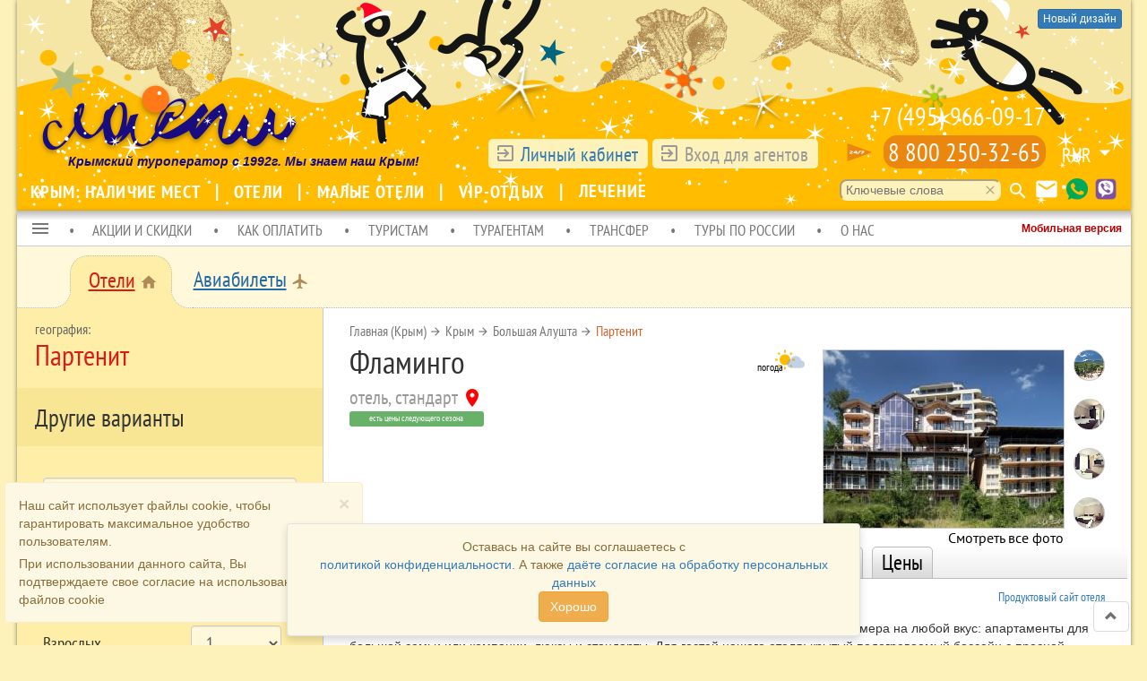

--- FILE ---
content_type: text/html; charset=UTF-8
request_url: https://www.laspi.com/sanat/3291
body_size: 26065
content:
<!DOCTYPE html>
<html lang="ru"  class="sanat-3291 sanat-show"  >
<head>
        <meta charset="UTF-8">
    <!--<meta name="viewport" content="width=1260, initial-scale=1, maximum-scale=1.0, user-scalable=no">-->
    <meta name="viewport" content="width=1260, initial-scale=1">
        <title>Отель Фламинго, Крым, Большая Алушта, Партенит | Официальный сайт туроператор «Ласпи» | Описание</title>
        <script>var directionRegionId = 188;</script>
        <meta name="yandex-verification" content="6e759553e9e348fc">
<meta name="description" content=" Отель для семейного отдыха с бассейном у Медведь горы. В отеле представлены номера на любой вкус: апартаменты для большой семьи или компании, люксы и стандарты. Для гостей нашего отеля: крытый подогреваемый бассейн с пресной водой; сауна, хамам, спортивные тренажеры и детская комната. Бесплатный доступ на платный пляж. Два оборудованных галечных пляжа, которые находятся в 10 минутах ходьбы неспешным шагом. Пляжи оснащены кабинками для переодевания и шезлонгами. ">
<meta property="og:title" content="Отель Фламинго, Крым, Большая Алушта, Партенит | Официальный сайт туроператор «Ласпи» | Описание">
<meta property="og:type" content="website">
<meta property="og:locale" content="ru_RU">
<meta property="og:url" content="https://www.laspi.com/sanat/3291">
<meta property="og:image" content="https://www.laspi.com/files/sanats/3291/images/view/12510e86f151bf4fd7b3a0ea01be59d6.jpg">
<meta property="og:image" content="https://www.laspi.com/files/sanats/3291/images/view/fb0a444cc170cd3ec99f06c8911c42b4.jpg">
<meta property="og:image" content="https://www.laspi.com/files/sanats/3291/images/view/12dc18e98e0163b961569510f5c950ec.jpg">
<meta property="og:image" content="https://www.laspi.com/files/sanats/3291/images/view/ec5e1e2ee8e59864a4c871d6da14af31.jpg">
<meta property="og:image" content="https://www.laspi.com/files/sanats/3291/images/view/a5c999ef342859c92c6c5c3e7376b9e8.jpg">
<meta property="og:image" content="https://www.laspi.com/files/sanats/3291/images/view/7d2710897e429c403b5c5ab4808a0b78.jpg">
<meta property="og:image" content="https://www.laspi.com/files/sanats/3291/images/view/83752f4a14c5f4a1192645a73846192f.jpg">
<meta property="og:image" content="https://www.laspi.com/files/sanats/3291/images/view/5c658129ffe92cbe68446da0fdb069f4.jpg">
<meta property="og:image" content="https://www.laspi.com/files/sanats/3291/images/view/324ab54d6e28bc969da3824d312dbbe5.jpg">
<meta property="og:image" content="https://www.laspi.com/files/sanats/3291/images/view/5d93093ba2748e0191c428047d33b21d.jpg">
<meta property="og:image" content="https://www.laspi.com/files/sanats/3291/images/view/1687cf56939fed7e7fea311e2084c40a.jpg">
<meta property="og:image" content="https://www.laspi.com/files/sanats/3291/images/view/d0905c42692007b0fc375f425f899a17.jpg">
<meta property="og:image" content="https://www.laspi.com/files/sanats/3291/images/view/5351b3e02a764178e15594f7bcf1184e.jpg">
<meta property="og:image" content="https://www.laspi.com/files/sanats/3291/images/view/97588be7339f4375861616891e086d11.jpg">
<meta property="og:image" content="https://www.laspi.com/files/sanats/3291/images/view/674aae5e8116436835a35103a919aa92.jpg">
<meta property="og:image" content="https://www.laspi.com/files/sanats/3291/images/view/01d9fdac5df8272140f7ec57621afbe4.jpg">
<meta property="og:image" content="https://www.laspi.com/files/sanats/3291/images/view/740b26f2236297a33c1defde41c7ac86.jpg">
<meta property="og:image" content="https://www.laspi.com/files/sanats/3291/images/view/01f9df87fda613b73e4f7a6c62272922.jpg">
<meta property="og:image" content="https://www.laspi.com/files/sanats/3291/images/view/abc3b8099856a675885401daf665c175.jpg">
<meta property="og:image" content="https://www.laspi.com/files/sanats/3291/images/view/40e5ec6d91269b38c30278c5a8a1dc1a.jpg">
<meta property="og:image" content="https://www.laspi.com/files/sanats/3291/images/view/87f23b3a9bed9f9f82d667bf8396ad86.jpg">
<meta property="og:image" content="https://www.laspi.com/files/sanats/3291/images/view/35cab15e64e6709203eb490c4b5d3705.jpg">
<meta property="og:image" content="https://www.laspi.com/files/sanats/3291/images/view/26ac1a2ce12272186ace6e3c71197b50.jpg">
<meta property="og:image" content="https://www.laspi.com/files/sanats/3291/images/view/b6e2e077b3db15e5b4ac20394501d0dd.jpg">
<meta property="og:image" content="https://www.laspi.com/files/sanats/3291/images/view/ccd3f4a0269d8fa2df6072146dc0f0ab.jpg">
<meta property="og:image" content="https://www.laspi.com/files/sanats/3291/images/view/cb6c9d53918d95c8e6fc9d69c18552a4.jpg">
<meta property="og:image" content="https://www.laspi.com/files/sanats/3291/images/view/b2eb70e7f6c2d775ad164ea73c7be943.jpg">
<meta property="og:image" content="https://www.laspi.com/files/sanats/3291/images/view/157bdcc72dfe45f66201b03060745444.jpg">
<meta property="og:image" content="https://www.laspi.com/files/sanats/3291/images/view/7dac3dbf75c70d4cba412bc828b9ec3e.jpg">
<meta property="og:image" content="https://www.laspi.com/files/sanats/3291/images/view/bd4672c68c08d28855d96231310020e9.jpg">
<meta property="og:image" content="https://www.laspi.com/files/sanats/3291/images/view/0930204af6a0b57935bfedae7bea8b65.jpg">
<meta property="og:image" content="https://www.laspi.com/files/sanats/3291/images/view/1ec97c20194e8444bd63c49b02a8f726.jpg">
<meta property="og:image" content="https://www.laspi.com/files/sanats/3291/images/view/6bdccc6ac5d830c66e68af0decd0ee91.jpg">
<meta property="og:image" content="https://www.laspi.com/files/sanats/3291/images/view/f476d61bf41cba63e5b1332e26d45b28.jpg">
<meta property="og:image" content="https://www.laspi.com/files/sanats/3291/images/view/9e185b5fe667620e3e8e07a4c9024b4b.jpg">
<meta property="og:image" content="https://www.laspi.com/files/sanats/3291/images/view/8dbad64cdfc9bd985f88b0e882a8df5d.jpg">
<meta property="og:image" content="https://www.laspi.com/files/sanats/3291/images/view/580d564923f8fe6e7ced116845517783.jpg">
<meta property="og:image" content="https://www.laspi.com/files/sanats/3291/images/view/43fdfe4c1bf2b96108dc868c5bbce294.jpg">
<meta property="og:image" content="https://www.laspi.com/files/sanats/3291/images/view/a8330ea8c454581bfc2e0d2abc396a06.jpg">
<meta property="og:image" content="https://www.laspi.com/files/sanats/3291/images/view/6f86ac0b4c9c5d0c0668a44ab9fd3bfe.jpg">
<meta property="og:image" content="https://www.laspi.com/files/sanats/3291/images/view/77d3f8b917d62aa7fdf820958b93ee97.jpg">
<meta property="og:image" content="https://www.laspi.com/files/sanats/3291/images/view/9935b6198b5c7909227aef6456f8a415.jpg">
<meta property="og:image" content="https://www.laspi.com/files/sanats/3291/images/view/941c5a22ac38b9d93455cadec667835a.jpg">
<meta property="og:image" content="https://www.laspi.com/files/sanats/3291/images/view/c8a574f4fbcd786289dd3ee11bc543cd.jpg">
<meta property="og:image" content="https://www.laspi.com/files/sanats/3291/images/view/6a2b780757f48748ecf1f715bb8e50fc.jpg">
<meta property="og:image" content="https://www.laspi.com/files/sanats/3291/images/view/89bd08546e65a231ac8a652f96ddafb4.jpg">
<meta property="og:image" content="https://www.laspi.com/files/sanats/3291/images/view/39a76fc0a4d84ce2644967aa7ec31248.jpg">
<meta property="og:image" content="https://www.laspi.com/files/sanats/3291/images/view/0d46f5e38d67eae971b802050312077e.jpg">
<meta property="og:image" content="https://www.laspi.com/files/sanats/3291/images/view/6b0f7bf13c612bf8090848520c955eb7.jpg">
<meta property="og:image" content="https://www.laspi.com/files/sanats/3291/images/view/10932b69004e5f16e14e5f1cc65f0d84.jpg">
<meta property="og:image" content="https://www.laspi.com/files/sanats/3291/images/view/0be1c395d5f3262383ab3fb31366f0bf.jpg">
<meta property="og:image" content="https://www.laspi.com/files/sanats/3291/images/view/364d5ef30d869ed52c3d00f0075e8a08.jpg">
<meta property="og:image" content="https://www.laspi.com/files/sanats/3291/images/view/bca31fddf57f4badbef4962099c4c8e1.jpg">
<meta property="og:image" content="https://www.laspi.com/files/sanats/3291/images/view/e7702498a2938fcbb9925fd55b5dafe6.jpg">
<meta property="og:image" content="https://www.laspi.com/files/sanats/3291/images/view/68e0375815a1960edbb104c25b5ab5f5.jpg">
<meta property="og:image" content="https://www.laspi.com/files/sanats/3291/images/view/bfeee32113a383c2123523329ed57cd6.jpg">
<meta property="og:image" content="https://www.laspi.com/files/sanats/3291/images/view/5a788b04e29531487c18a7ba3af7bf92.jpg">
<meta property="og:image" content="https://www.laspi.com/files/sanats/3291/images/view/ba608da07bafe4ed578fec81ddf2bca9.jpg">
<meta property="og:image" content="https://www.laspi.com/files/sanats/3291/images/view/2fe7db6b472f2ddbdbc0e1cc69c4e1f6.jpg">
<meta property="og:image" content="https://www.laspi.com/files/sanats/3291/images/view/2a059ce76487c0ac9b581a178c4f69ea.jpg">
<meta property="og:description" content="Отель для семейного отдыха с бассейном у Медведь горы.  В отеле представлены номера на любой вкус: апартаменты для большой семьи или компании, люксы и стандарты. Для гостей нашего отеля: крытый подогреваемый бассейн с пресной водой; сауна, хамам, спортивные тренажеры и детская комната. Бесплатный доступ на платный пляж. Два оборудованных галечных пляжа, которые находятся в 10 минутах ходьбы неспешным шагом. Пляжи оснащены кабинками для переодевания и шезлонгами.  ...">
<meta name="twitter:card" content="summary_large_image">
<link type="image/x-icon" href="https://www.laspi.com/favicon.ico" rel="icon">
<link type="image/x-icon" href="https://www.laspi.com/favicon.ico" rel="shortcut icon">
<link type="image/svg+xml" href="https://www.laspi.com/favicon.svg" rel="icon">
<link type="application/rss+xml" href="/site/rss" rel="alternate">
<link href="/css/sanat.css" rel="stylesheet">
<link href="/js/air-datepicker/css/datepicker.css" rel="stylesheet">
<link href="/assets/c15b660/css/bootstrap.min.css" rel="stylesheet">
<link href="/fonts/Common/stylesheet.css" rel="stylesheet">
<link href="/fonts/PT/stylesheet.css" rel="stylesheet">
<link href="/fonts/MD/stylesheet.css" rel="stylesheet">
<link href="/prettyPhoto/css/prettyPhoto.css" rel="stylesheet">
<link href="/js/scrollbar/jquery.mCustomScrollbar.css" rel="stylesheet">
<link href="/css/style.css?1755680914" rel="stylesheet">
<link href="/css/page.css?2025.01.23.1" rel="stylesheet">
<link href="/css/section-menu.css?2025.01.23.1" rel="stylesheet">
<script src="https://yastatic.net/es5-shims/0.0.2/es5-shims.min.js"></script>
<script src="https://yastatic.net/share2/share.js"></script>
<script src="https://api-maps.yandex.ru/2.1/?lang=ru_RU&amp;apikey=747c4398-cf18-4721-930d-8fbc93c3552a"></script>
<script src="/assets/a3a668da/jquery.min.js"></script>
<script src="/assets/c15b660/js/bootstrap.min.js"></script>
<script src="/js/underscore-min.js"></script>
<script src="/js/backbone-min.js"></script>
<script src="/js/moment.min.js?v=1701943392"></script>
<script src="/js/bootbox.min.js"></script>
<script src="/prettyPhoto/js/jquery.prettyPhoto.js"></script>
<script src="/js/app.min.js?2025.01.23.1"></script>
<script src="/js/email.cloak.js"></script>
<script src="/js/scrollbar/jquery.mCustomScrollbar.concat.min.js"></script>
<script src="/js/air-datepicker/js/datepicker.js"></script>    
<style>
  header.logo {
    background-image: url(/images/head-bg2018-ny.png)!important;
  }
</style>
    <link href="/css/persist.css" rel="stylesheet">
    <link rel="canonical" href="https://www.laspi.com/sanat/3291">
    <link rel="alternate" media="only screen and (max-width: 640px)" href="">
</head>
<body class="sanat-page">
<script src="/js/scale.js"></script>    

<div class="wrap">
    <header class="logo">
<div class="lavender-version" ><a href="/" class="lavender-design btn btn-primary btn-xs">Новый дизайн</a></div>        
<div class="old__version" id="select-mobile-version"><a href="https://flamingo.hotel.laspi.com/" class="btn btn-default btn-lg mobile-url" style="color:#b00;"><strong>Открыть мобильную версию</strong></a></div>        
        <nav class="control">
            <table>
                <tr>
                    <td style="width:400px;position: relative;" valign="bottom">
                        <div id="id__logo__touroperator">Крымский туроператор с 1992г.  Мы знаем наш Крым!</div>
                        <a class="logotype" href="/"><img src="/images/space.gif"></a>
                    </td>
                    <td align="right" valign="bottom" id="phone-login-block" >
                        <div class="user__box">
    <div class="login__label"><i class="material-icons">exit_to_app</i> <a href="https://www.laspi.com/cabinet/">Личный кабинет</a></div>
    <div class="login__label login__enter " title="Авторизация">
        <i class="material-icons">exit_to_app</i> Вход для агентов    </div> 
    <div id="dialog-user-box" style="min-width: 450px;">
        <div class="modal-content">
          <div class="modal-header">
            <button type="button" class="close" title="Закрыть окно"><i class="material-icons">clear</i></button>
            <h4 class="modal-title">Авторизация</h4>
          </div>
          <div class="modal-body">
              <p>Для отображения скидок агента, вам необходимо авторизоваться</p>
            <form class="form-inline" action="/site/login" method="post">
              <div class="form-group">
                <label class="sr-only" for="LoginForm_email">Email address</label>
                <input type="email" class="form-control" id="LoginForm_email" name="LoginForm[email]" placeholder="Email">
              </div>
              <div class="form-group">
                <label class="sr-only" for="LoginForm_password">Password</label>
                <input type="hidden" name="Password" id="Password" value="Password" />
                <input type="password" class="form-control" autocomplete="new-password" id="LoginForm_password" name="LoginForm[password]" placeholder="Password">
              </div>
              <p>
              <button type="submit" class="btn btn-default">Войти</button>
              <a class="btn btn-default" href="https://www.laspi.com/cabinet/user/registration">Регистрация</a>
                            </p>
            </form>     
          </div>
        </div>
    </div>
</div>
                        <a href="http://www.laspi24.ru/" title="Сайт круглосуточной поддержки 24/7" id="laspi24-top-link" target="_blank" ><img src="/images/24_7/twenty-four-logo.svg" class="tf-icon"></a>
                                                    <div class="control__phone">
                            <a href="tel:+7 (495) 966-09-17">+7 (495) 966-09-17</a><br><a class="phone-800" href="tel:8 800 250-32-65" data-container="body" data-placement="left" title="Бесплатный звонок" data-content="<p>Бесплатные звонки со всех мобильных и городских номеров (круглосуточно).</p>">8 800 250-32-65</a>
                        </div>
                                                    <div class="control__currency"><div class="dropdown select-currency" data-currency="rur">
        <a href="#" class="dropdown-toggle" data-toggle="dropdown" role="button" aria-haspopup="true" aria-expanded="false">RUR</a><span data-toggle="dropdown"><i class="material-icons">arrow_drop_down</i></span>
        <ul class="dropdown-menu" aria-labelledby="dLabel">
            <li><a data-currency="rur">RUR</a></li>
            <li><a data-currency="uah">UAH</a></li>
            <li><a data-currency="usd">USD</a></li>
            <li><a data-currency="eur">EUR</a></li>
        </ul>
</div>
</div>
                    </td>
                </tr>
            </table>
        </nav>
        <nav class="navigation">
            <div class="navigation__buttons">
                <span class="search-key">
    <form action="/search/key" method="post" id="id-search-key-form">
        <input type="text" name="q" value="" placeholder="Ключевые слова" autocomplete="off">
        <i class="material-icons clear">clear</i>
    </form>
    <i class="material-icons send">search</i>
</span>
                <a href="/email" title="Написать письмо Ласпи" data-toggle="tooltip" data-placement="left" ><i class="material-icons">email</i></a>
                <a href="whatsapp://send?phone=+79788371527" title="Whatsapp: +79788371527" data-toggle="tooltip" data-placement="left" ><img src="/images/icons/whatsapp.png" width="24" height="24" style="vertical-align:2px;"></a>
                <a href="viber://chat?number=+79788371527" title="Viber: +79788371527" data-toggle="tooltip" data-placement="left" ><img src="/images/icons/viber.png" width="24" height="24" style="vertical-align:2px;"></a>
            </div>
                
    <div id="top-menu-id">
        <div class="row">
            <div class="dropdown">
                                <a class="btn-laspi " href="/crimea-gz">Крым: наличие мест </a>            
                                <a class="btn-laspi " href="/catalogue">Отели </a>            
                                <a class="btn-laspi " href="/smallhotels">Малые отели </a>            
                                <a class="btn-laspi " href="/topic/3165">VIP-отдых </a>            
                                <a class="btn-laspi " href="/treatment">Лечение </a>            
                            </div>
        </div>
    </div>

        </nav>
    </header>
    <div class="box-shadow">
        <div class="old__version" id="link-submenu-mobile-version"><a href="https://flamingo.hotel.laspi.com/" style="color:#b00;"><strong>Мобильная версия</strong></a></div>
            <ul class="direction_navigation__menu">
    <li class="dropdown">
        <a href="#" class="dropdown-toggle" data-toggle="dropdown" role="button" aria-haspopup="true" aria-expanded="false">
            <i class="material-icons" style="vertical-align: -20%">menu</i>
        </a>
       <ul id="slave-navigation-menu-for-direction" class="dropdown-menu"><li><a href="/" tabindex="-1">Главная</a></li>
<li><a href="/contacts" tabindex="-1">Контакты</a></li>
<li><a href="http://laspi.com/" tabindex="-1">Мобильная версия</a></li>
<li><a href="/catalogue" tabindex="-1">Все предложения</a></li>
<li><a href="/excursion/tours/all" tabindex="-1">Экскурсионные туры</a></li>
<li><a href="/attraction/list" tabindex="-1">Достопримечательности Крыма</a></li>
<li><a href="/avia" tabindex="-1">Авиа</a></li>
<li><a href="/foreign-tours" tabindex="-1">Туры за рубеж</a></li>
<li><a href="/topic" tabindex="-1">Тематические страницы</a></li>
<li><a href="/agent" tabindex="-1">Агентам</a></li>
<li><a href="/fz152" tabindex="-1">Политика в отношении обработки персональных данных</a></li>
<li class="dropdown-header">Как заказать</li>
<li><a href="/dogovor/turist" tabindex="-1">Договора туристов</a></li>
<li><a href="/help/booking" tabindex="-1">Бронирование номера</a></li>
<li><a href="/help/transfer" tabindex="-1">Заказ трансфера</a></li>
<li><a href="/help/excursion" tabindex="-1">Заказ экскурсий</a></li>
<li class="dropdown-header">Как оплатить</li>
<li><a href="/help/payment-by-sbp" tabindex="-1">Система быстрых платежей</a></li>
<li><a href="/payment-by-sberbank" tabindex="-1">Оплата через личный кабинет Cбербанка</a></li>
<li><a href="/payment-by-alphabank" tabindex="-1">Оплата через личный кабинет Альфа-банка</a></li>
<li><a href="/help/payinoffice" tabindex="-1">Оплата наличными в наших офисах</a></li>
<li><a href="/help/noncashpayment" tabindex="-1">Оплата по безналичному расчету</a></li>
<li><a href="/help/payonsayt" tabindex="-1">Оплата платежными картами на сайте.</a></li>
<li><a href="/help/return" tabindex="-1">Возврат денежных средств</a></li>
<li class="dropdown-header">Как получить документы</li>
<li><a href="/help/print" tabindex="-1">Распечатать в личном кабинете</a></li>
<li><a href="/help/getdocsinoffice" tabindex="-1">Получить в наших офисах</a></li>
<li><a href="/help/getdocsbymail" tabindex="-1">Получить по электронной почте</a></li>
<li><a href="/help/getdocsbypochta" tabindex="-1">Получить почтой (конверт)</a></li>
<li><a href="https://tourism.gov.ru/reestry/reestr-turoperatorov/show.php?id=113338" tabindex="-1">Мы в реестре туроператоров</a></li>
<li class="dropdown-header">Поддержка</li>
<li><a href="/check-declare" tabindex="-1">Проверка заявки</a></li>
<li><a href="/help/settlement-rules" tabindex="-1">Правила поселения</a></li>
<li><a href="/help/transfer-rule" tabindex="-1">Правила трансфера</a></li>
<li><a href="/help/telephone" tabindex="-1">Экстренный телефон</a></li>
<li class="dropdown-header">О нас</li>
<li><a href="/events" tabindex="-1">Мероприятия</a></li></ul>    </li>
                              <li ><a href="/actions">АКЦИИ И СКИДКИ</a>
                                          </li>
                              <li ><a href="/help/payinoffice">КАК ОПЛАТИТЬ</a>
                                          </li>
                              <li ><a href="/info/turist">ТУРИСТАМ</a>
                                          </li>
                              <li ><a href="/agent">ТУРАГЕНТАМ</a>
                                          </li>
                              <li ><a href="/transferprice">ТРАНСФЕР</a>
                                          </li>
                              <li ><a href="#">ТУРЫ ПО РОССИИ</a>
                                     <ul class="submenu">
                                <li><a href="/?dir=krasnodar">КРАСНОДАРСКИЙ КРАЙ</a></li>
                                <li><a href="/?dir=kavminvody">КАВМИНВОДЫ</a></li>
                                <li><a href="/?dir=altai">АЛТАЙ</a></li>
                                <li><a href="/cruises">КРУИЗЫ</a></li>
                                </ul>
                         </li>
                              <li ><a href="/about">О НАС</a>
                                          </li>
    </ul>
<!-- <div class="bg-danger" style="color:#d60e0e;padding:0.5em;font-size: 14pt;text-align: center;font-family: 'PT Sans Narrow'; border-bottom: 1px #ccc solid;">
    В связи со сменой реквизитов, с 10.08.2017 просим приостановить платежи на АО "ГЕНБАНК"
</div> -->

        <div class="content">
            <div class="section-menu-new">
        <ul class="section-menu-new-header">
                <li class="section-gap gup-left" style="width:60px;"><div class="bum-bg"><div class="bum"></div></div></li>
                <li class="section-item"><div class="active"><a href="/">Отели</a>&nbsp;<i class="material-icons" title="Проживание">home</i></div><div class="footer"></div></li>
                <li class="section-gap gup-right"><div class="bum-bg"><div class="bum"></div></div></li>
                <li class="section-item"><div class="common"><a href="/avia" title="Перелет">Авиабилеты</a>&nbsp;<i class="material-icons">local_airport</i></div></li>
                                <li class="section-fill"></li>        
        </ul>
        <!-- <div class="section-menu-footer"></div> -->
</div>
<div class="page__content">
    <div class="nav__box">
                        <h2 class="geo-title">Партенит</h2>
                        <div class="nav__box__module clearfix">
                        <header>Другие варианты</header>
                        <div class="search__form search__box row laspi__form">
    <form id="search-box-form" class="form-horizontal" action="/search" method="post">        <div class="form-group">
          <div class="col-sm-12">
            <input type="hidden" id="key-word" name="keyword" value="2-188">  
            <div id="key-wrap">
                <div id="key-label"><div id="key-text"><i class="material-icons">language</i><span title="географический регион"></span></div><i class="material-icons clear">clear</i></div>            <input type="text" class="form-control" id="queryHotel" placeholder="Курорт, отель">    
            </div>
            <div id="search-word-wrap">
                <ul id="search-word">
                </ul>
            </div>
          </div>
        </div>
        <div class="form-group">
          <label for="dateFrom" class="col-sm-6 control-label">Дата заезда</label>
          <div class="col-sm-5">
            <input id="dateFrom" type="text" size="8" name="dateFrom" class="form-control" value="27.01.2026">
          </div>
        </div>
        <div class="form-group">
          <label for="numberNights" class="col-sm-6 control-label">Количество ночей</label>
          <div class="col-sm-5">
            <select id="numberNights" class="form-control" name="numberNights">
<option value="1" selected>1</option>
<option value="2">2</option>
<option value="3">3</option>
<option value="4">4</option>
<option value="5">5</option>
<option value="6">6</option>
<option value="7">7</option>
<option value="8">8</option>
<option value="9">9</option>
<option value="10">10</option>
<option value="11">11</option>
<option value="12">12</option>
<option value="13">13</option>
<option value="14">14</option>
<option value="15">15</option>
<option value="16">16</option>
<option value="17">17</option>
<option value="18">18</option>
<option value="19">19</option>
<option value="20">20</option>
<option value="21">21</option>
<option value="22">22</option>
<option value="23">23</option>
<option value="24">24</option>
<option value="25">25</option>
<option value="26">26</option>
<option value="27">27</option>
<option value="28">28</option>
<option value="29">29</option>
<option value="30">30</option>
<option value="31">31</option>
<option value="32">32</option>
<option value="33">33</option>
<option value="34">34</option>
<option value="35">35</option>
<option value="36">36</option>
<option value="37">37</option>
<option value="38">38</option>
<option value="39">39</option>
<option value="40">40</option>
</select>          </div>
        </div>
        <div class="form-group">
          <label for="numberAdult" class="col-sm-6 control-label">Взрослых</label>
          <div class="col-sm-5">
            <select id="numberAdult" class="form-control" name="numberAdult">
<option value="0">0</option>
<option value="1" selected>1</option>
<option value="2">2</option>
<option value="3">3</option>
<option value="4">4</option>
<option value="5">5</option>
<option value="6">6</option>
<option value="7">7</option>
<option value="8">8</option>
<option value="9">9</option>
<option value="10">10</option>
</select>          </div>
        </div>
        <div class="form-group">
          <label for="numberChildren" class="col-sm-6 control-label">Детей</label>
          <div class="col-sm-5">
            <select id="numberChildren" class="form-control" name="numberChildren">
<option value="0" selected>0</option>
<option value="1">1</option>
<option value="2">2</option>
<option value="3">3</option>
</select>          </div>
        </div>
        <div class="form-group age-child-0">
          <label for="ageChild_0" class="col-sm-6 control-label">Возраст ребенка</label>
          <div class="col-sm-5">
<select id="ageChild_0" class="form-control" name="ageChild[0]">
<option value="1" selected>1</option>
<option value="2">2</option>
<option value="3">3</option>
<option value="4">4</option>
<option value="5">5</option>
<option value="6">6</option>
<option value="7">7</option>
<option value="8">8</option>
<option value="9">9</option>
<option value="10">10</option>
<option value="11">11</option>
<option value="12">12</option>
<option value="13">13</option>
<option value="14">14</option>
<option value="15">15</option>
<option value="16">16</option>
<option value="17">17</option>
</select>          </div>
        </div>
        <div class="form-group age-child-1">
          <label for="ageChild_1" class="col-sm-6 control-label">Возраст ребенка</label>
          <div class="col-sm-5">
<select id="ageChild_1" class="form-control" name="ageChild[1]">
<option value="1" selected>1</option>
<option value="2">2</option>
<option value="3">3</option>
<option value="4">4</option>
<option value="5">5</option>
<option value="6">6</option>
<option value="7">7</option>
<option value="8">8</option>
<option value="9">9</option>
<option value="10">10</option>
<option value="11">11</option>
<option value="12">12</option>
<option value="13">13</option>
<option value="14">14</option>
<option value="15">15</option>
<option value="16">16</option>
<option value="17">17</option>
</select>          </div>
        </div>
        <div class="form-group age-child-2">
          <label for="ageChild_2" class="col-sm-6 control-label">Возраст ребенка</label>
          <div class="col-sm-5">
<select id="ageChild_2" class="form-control" name="ageChild[2]">
<option value="1" selected>1</option>
<option value="2">2</option>
<option value="3">3</option>
<option value="4">4</option>
<option value="5">5</option>
<option value="6">6</option>
<option value="7">7</option>
<option value="8">8</option>
<option value="9">9</option>
<option value="10">10</option>
<option value="11">11</option>
<option value="12">12</option>
<option value="13">13</option>
<option value="14">14</option>
<option value="15">15</option>
<option value="16">16</option>
<option value="17">17</option>
</select>    
          </div>
        </div>
        <div class="form-group">
          <label for="limitCost" class="col-sm-6 control-label">Предел стоимости</label>
          <div class="col-sm-5">
                        <input type="text" id="limitCost" class="form-control" name="limitCost" value="" placeholder="&infin;">
          </div>
        </div>
        <div class="form-group">
          <label for="onlyFree" class="col-sm-7 control-label">Есть в наличии</label>
          <div class="col-sm-4">
              <div class="checkbox">
                  <label><input type="checkbox" id="onlyFree" name="onlyFree" value="1"></label>
              </div>
          </div>
        </div>    
        <div class="form-group">
          <label for="dicts_643" class="col-sm-7 control-label">Только малые отели</label>
          <div class="col-sm-4">
              <div class="checkbox">
                  <label><input type="checkbox" id="dicts_643" name="dicts[643]" value="1"></label>
                  <input type="hidden" name="dict_names[643]" value="малые отели">              </div>
          </div>
        </div>    
        <div class="form-group">
          <label for="any_dicts_407" class="col-sm-7 control-label">Туры с лечением</label>
          <div class="col-sm-4">
              <div class="checkbox">
                  <label><input type="checkbox" id="any_dicts_407" name="any_dicts[407]" value="1"></label>
                  <input type="hidden" name="dict_names[407]" value="туры с лечением">              </div>
          </div>
        </div>    
        <div class="form-group"></div>
                    <div class="form-group params-block">
    <header>
        Дополнительные условия
        <div class="param__control"><i class="material-icons clear">clear</i><i class="material-icons arrow_drop_down">arrow_drop_down</i><i class="material-icons arrow_drop_up">arrow_drop_up</i></div>
    </header>
            <div class="param__box">
        <div class="param__box__header">
            <header>
                Уровень базы                <div class="param__control"><i class="material-icons clear">clear</i><i class="material-icons arrow_drop_down">arrow_drop_down</i><i class="material-icons arrow_drop_up">arrow_drop_up</i></div>
            </header>
        </div>
        <div class="andor" data-toggle="buttons">
            <span>Способ учета признаков при поиске:</span>
          <label class="btn btn-warning btn-xs active">
            <input type="radio" name="andor[451]" value="0" autocomplete="off" checked>ИЛИ
          </label>
          <label class="btn btn-warning btn-xs ">
            <input type="radio" name="andor[451]" value="1" autocomplete="off" >И
          </label>
            <div class="clearfix"></div>
        </div>        
        <div class="param__box__items">
                                        <div class="checkbox">
                <label>
                    <input type="checkbox" name="params[451][454]" value="1"  >
                    VIP-отдых                </label>
            </div>
                                        <div class="checkbox">
                <label>
                    <input type="checkbox" name="params[451][455]" value="1"  >
                    Престиж                </label>
            </div>
                                        <div class="checkbox">
                <label>
                    <input type="checkbox" name="params[451][456]" value="1"  >
                    Стандарт                </label>
            </div>
                                        <div class="checkbox">
                <label>
                    <input type="checkbox" name="params[451][457]" value="1"  >
                    Эконом                </label>
            </div>
                    </div>
    </div>
            <div class="param__box">
        <div class="param__box__header">
            <header>
                Тип базы                <div class="param__control"><i class="material-icons clear">clear</i><i class="material-icons arrow_drop_down">arrow_drop_down</i><i class="material-icons arrow_drop_up">arrow_drop_up</i></div>
            </header>
        </div>
        <div class="andor" data-toggle="buttons">
            <span>Способ учета признаков при поиске:</span>
          <label class="btn btn-warning btn-xs active">
            <input type="radio" name="andor[458]" value="0" autocomplete="off" checked>ИЛИ
          </label>
          <label class="btn btn-warning btn-xs ">
            <input type="radio" name="andor[458]" value="1" autocomplete="off" >И
          </label>
            <div class="clearfix"></div>
        </div>        
        <div class="param__box__items">
                                        <div class="checkbox">
                <label>
                    <input type="checkbox" name="params[458][718]" value="1"  >
                    Глемпинг                </label>
            </div>
                                        <div class="checkbox">
                <label>
                    <input type="checkbox" name="params[458][487]" value="1"  >
                    Городской отель                </label>
            </div>
                                        <div class="checkbox">
                <label>
                    <input type="checkbox" name="params[458][462]" value="1"  >
                    Гостиница                </label>
            </div>
                                        <div class="checkbox">
                <label>
                    <input type="checkbox" name="params[458][460]" value="1"  >
                    Курортный отель                </label>
            </div>
                                        <div class="checkbox">
                <label>
                    <input type="checkbox" name="params[458][644]" value="1"  >
                    Малый отель                </label>
            </div>
                                        <div class="checkbox">
                <label>
                    <input type="checkbox" name="params[458][648]" value="1"  >
                    Отель                </label>
            </div>
                                        <div class="checkbox">
                <label>
                    <input type="checkbox" name="params[458][461]" value="1"  >
                    Пансионат                </label>
            </div>
                                        <div class="checkbox">
                <label>
                    <input type="checkbox" name="params[458][459]" value="1"  >
                    Санаторий                </label>
            </div>
                                        <div class="checkbox">
                <label>
                    <input type="checkbox" name="params[458][634]" value="1"  >
                    Санаторно-курортный комплекс                </label>
            </div>
                    </div>
    </div>
            <div class="param__box">
        <div class="param__box__header">
            <header>
                Тип отдыха                <div class="param__control"><i class="material-icons clear">clear</i><i class="material-icons arrow_drop_down">arrow_drop_down</i><i class="material-icons arrow_drop_up">arrow_drop_up</i></div>
            </header>
        </div>
        <div class="andor" data-toggle="buttons">
            <span>Способ учета признаков при поиске:</span>
          <label class="btn btn-warning btn-xs active">
            <input type="radio" name="andor[426]" value="0" autocomplete="off" checked>ИЛИ
          </label>
          <label class="btn btn-warning btn-xs ">
            <input type="radio" name="andor[426]" value="1" autocomplete="off" >И
          </label>
            <div class="clearfix"></div>
        </div>        
        <div class="param__box__items">
                                        <div class="checkbox">
                <label>
                    <input type="checkbox" name="params[426][682]" value="1"  >
                    Апартаменты                </label>
            </div>
                                        <div class="checkbox">
                <label>
                    <input type="checkbox" name="params[426][427]" value="1"  >
                    Велнесс и SPA                </label>
            </div>
                                        <div class="checkbox">
                <label>
                    <input type="checkbox" name="params[426][430]" value="1"  >
                    Оздоровление и курортное лечение                </label>
            </div>
                                        <div class="checkbox">
                <label>
                    <input type="checkbox" name="params[426][640]" value="1"  >
                    Отдых с детьми                </label>
            </div>
                                        <div class="checkbox">
                <label>
                    <input type="checkbox" name="params[426][431]" value="1"  >
                    Пляжный отдых                </label>
            </div>
                                        <div class="checkbox">
                <label>
                    <input type="checkbox" name="params[426][432]" value="1"  >
                    Проживание                </label>
            </div>
                    </div>
    </div>
            <div class="param__box">
        <div class="param__box__header">
            <header>
                Тип питания                <div class="param__control"><i class="material-icons clear">clear</i><i class="material-icons arrow_drop_down">arrow_drop_down</i><i class="material-icons arrow_drop_up">arrow_drop_up</i></div>
            </header>
        </div>
        <div class="andor" data-toggle="buttons">
            <span>Способ учета признаков при поиске:</span>
          <label class="btn btn-warning btn-xs active">
            <input type="radio" name="andor[420]" value="0" autocomplete="off" checked>ИЛИ
          </label>
          <label class="btn btn-warning btn-xs ">
            <input type="radio" name="andor[420]" value="1" autocomplete="off" >И
          </label>
            <div class="clearfix"></div>
        </div>        
        <div class="param__box__items">
                                        <div class="checkbox">
                <label>
                    <input type="checkbox" name="params[420][421]" value="1"  >
                    Без питания                </label>
            </div>
                                        <div class="checkbox">
                <label>
                    <input type="checkbox" name="params[420][425]" value="1"  >
                    Всё включено / ALL INCLUSIVE                </label>
            </div>
                                        <div class="checkbox">
                <label>
                    <input type="checkbox" name="params[420][485]" value="1"  >
                    Есть диетическое питание                </label>
            </div>
                                        <div class="checkbox">
                <label>
                    <input type="checkbox" name="params[420][422]" value="1"  >
                    Завтрак                </label>
            </div>
                                        <div class="checkbox">
                <label>
                    <input type="checkbox" name="params[420][424]" value="1"  >
                    Полный пансион                </label>
            </div>
                                        <div class="checkbox">
                <label>
                    <input type="checkbox" name="params[420][423]" value="1"  >
                    Полупансион                </label>
            </div>
                                        <div class="checkbox">
                <label>
                    <input type="checkbox" name="params[420][554]" value="1"  >
                    Шведский стол                </label>
            </div>
                    </div>
    </div>
            <div class="param__box">
        <div class="param__box__header">
            <header>
                Инфраструктура базы                <div class="param__control"><i class="material-icons clear">clear</i><i class="material-icons arrow_drop_down">arrow_drop_down</i><i class="material-icons arrow_drop_up">arrow_drop_up</i></div>
            </header>
        </div>
        <div class="andor" data-toggle="buttons">
            <span>Способ учета признаков при поиске:</span>
          <label class="btn btn-warning btn-xs active">
            <input type="radio" name="andor[486]" value="0" autocomplete="off" checked>ИЛИ
          </label>
          <label class="btn btn-warning btn-xs ">
            <input type="radio" name="andor[486]" value="1" autocomplete="off" >И
          </label>
            <div class="clearfix"></div>
        </div>        
        <div class="param__box__items">
                                        <div class="checkbox">
                <label>
                    <input type="checkbox" name="params[486][399]" value="1"  >
                    Автостоянка                </label>
            </div>
                                        <div class="checkbox">
                <label>
                    <input type="checkbox" name="params[486][517]" value="1"  >
                    Банкомат                </label>
            </div>
                                        <div class="checkbox">
                <label>
                    <input type="checkbox" name="params[486][488]" value="1"  >
                    Кинотеатр                </label>
            </div>
                                        <div class="checkbox">
                <label>
                    <input type="checkbox" name="params[486][395]" value="1"  >
                    Конференц-зал                </label>
            </div>
                                        <div class="checkbox">
                <label>
                    <input type="checkbox" name="params[486][516]" value="1"  >
                    Косметический кабинет                </label>
            </div>
                                        <div class="checkbox">
                <label>
                    <input type="checkbox" name="params[486][514]" value="1"  >
                    Магазин продуктовый                </label>
            </div>
                                        <div class="checkbox">
                <label>
                    <input type="checkbox" name="params[486][515]" value="1"  >
                    Парикмахерская                </label>
            </div>
                                        <div class="checkbox">
                <label>
                    <input type="checkbox" name="params[486][518]" value="1"  >
                    Пункт обмена валюты                </label>
            </div>
                                        <div class="checkbox">
                <label>
                    <input type="checkbox" name="params[486][496]" value="1"  >
                    Спортзал, тренажерный зал                </label>
            </div>
                                        <div class="checkbox">
                <label>
                    <input type="checkbox" name="params[486][523]" value="1"  >
                    Спортивные площадки                </label>
            </div>
                                        <div class="checkbox">
                <label>
                    <input type="checkbox" name="params[486][402]" value="1"  >
                    Теннисный корт открытый                </label>
            </div>
                    </div>
    </div>
            <div class="param__box">
        <div class="param__box__header">
            <header>
                Водно-банный сервис                <div class="param__control"><i class="material-icons clear">clear</i><i class="material-icons arrow_drop_down">arrow_drop_down</i><i class="material-icons arrow_drop_up">arrow_drop_up</i></div>
            </header>
        </div>
        <div class="andor" data-toggle="buttons">
            <span>Способ учета признаков при поиске:</span>
          <label class="btn btn-warning btn-xs active">
            <input type="radio" name="andor[512]" value="0" autocomplete="off" checked>ИЛИ
          </label>
          <label class="btn btn-warning btn-xs ">
            <input type="radio" name="andor[512]" value="1" autocomplete="off" >И
          </label>
            <div class="clearfix"></div>
        </div>        
        <div class="param__box__items">
                                        <div class="checkbox">
                <label>
                    <input type="checkbox" name="params[512][498]" value="1"  >
                    Комплекс саун и бань                </label>
            </div>
                                        <div class="checkbox">
                <label>
                    <input type="checkbox" name="params[512][396]" value="1"  >
                    Крытый бассейн                </label>
            </div>
                                        <div class="checkbox">
                <label>
                    <input type="checkbox" name="params[512][493]" value="1"  >
                    Крытый бассейн с минеральной водой                </label>
            </div>
                                        <div class="checkbox">
                <label>
                    <input type="checkbox" name="params[512][397]" value="1"  >
                    Крытый бассейн с морской водой                </label>
            </div>
                                        <div class="checkbox">
                <label>
                    <input type="checkbox" name="params[512][489]" value="1"  >
                    Открытый бассейн                </label>
            </div>
                                        <div class="checkbox">
                <label>
                    <input type="checkbox" name="params[512][490]" value="1"  >
                    Открытый бассейн с морской водой                </label>
            </div>
                                        <div class="checkbox">
                <label>
                    <input type="checkbox" name="params[512][723]" value="1"  >
                    Римская парная с джакузи                </label>
            </div>
                                        <div class="checkbox">
                <label>
                    <input type="checkbox" name="params[512][501]" value="1"  >
                    Русская баня                </label>
            </div>
                                        <div class="checkbox">
                <label>
                    <input type="checkbox" name="params[512][513]" value="1"  >
                    Солярий                </label>
            </div>
                                        <div class="checkbox">
                <label>
                    <input type="checkbox" name="params[512][500]" value="1"  >
                    Турецкий хамам                </label>
            </div>
                                        <div class="checkbox">
                <label>
                    <input type="checkbox" name="params[512][499]" value="1"  >
                    Финская сауна                </label>
            </div>
                    </div>
    </div>
            <div class="param__box">
        <div class="param__box__header">
            <header>
                Пляжный сервис                <div class="param__control"><i class="material-icons clear">clear</i><i class="material-icons arrow_drop_down">arrow_drop_down</i><i class="material-icons arrow_drop_up">arrow_drop_up</i></div>
            </header>
        </div>
        <div class="andor" data-toggle="buttons">
            <span>Способ учета признаков при поиске:</span>
          <label class="btn btn-warning btn-xs active">
            <input type="radio" name="andor[433]" value="0" autocomplete="off" checked>ИЛИ
          </label>
          <label class="btn btn-warning btn-xs ">
            <input type="radio" name="andor[433]" value="1" autocomplete="off" >И
          </label>
            <div class="clearfix"></div>
        </div>        
        <div class="param__box__items">
                                        <div class="checkbox">
                <label>
                    <input type="checkbox" name="params[433][509]" value="1"  >
                    Бар / кафе на пляже                </label>
            </div>
                                        <div class="checkbox">
                <label>
                    <input type="checkbox" name="params[433][392]" value="1"  >
                    Галечный пляж                </label>
            </div>
                                        <div class="checkbox">
                <label>
                    <input type="checkbox" name="params[433][495]" value="1"  >
                    Городской (общественный) пляж                </label>
            </div>
                                        <div class="checkbox">
                <label>
                    <input type="checkbox" name="params[433][558]" value="1"  >
                    Доставка на пляж автобусом                </label>
            </div>
                                        <div class="checkbox">
                <label>
                    <input type="checkbox" name="params[433][522]" value="1"  >
                    Душевые кабинки на пляже                </label>
            </div>
                                        <div class="checkbox">
                <label>
                    <input type="checkbox" name="params[433][557]" value="1"  >
                    Канатная дорога на пляж                </label>
            </div>
                                        <div class="checkbox">
                <label>
                    <input type="checkbox" name="params[433][467]" value="1"  >
                    Лежаки на пляже                </label>
            </div>
                                        <div class="checkbox">
                <label>
                    <input type="checkbox" name="params[433][468]" value="1"  >
                    Лифт на пляж                </label>
            </div>
                                        <div class="checkbox">
                <label>
                    <input type="checkbox" name="params[433][436]" value="1"  >
                    Мальтийский пляж                </label>
            </div>
                                        <div class="checkbox">
                <label>
                    <input type="checkbox" name="params[433][466]" value="1"  >
                    Навесы на пляже                </label>
            </div>
                                        <div class="checkbox">
                <label>
                    <input type="checkbox" name="params[433][449]" value="1"  >
                    Песчано-галечный пляж                </label>
            </div>
                                        <div class="checkbox">
                <label>
                    <input type="checkbox" name="params[433][403]" value="1"  >
                    Песчаный пляж                </label>
            </div>
                                        <div class="checkbox">
                <label>
                    <input type="checkbox" name="params[433][559]" value="1"  >
                    Пляж арендованный                </label>
            </div>
                                        <div class="checkbox">
                <label>
                    <input type="checkbox" name="params[433][404]" value="1"  >
                    Пологий спуск к пляжу                </label>
            </div>
                                        <div class="checkbox">
                <label>
                    <input type="checkbox" name="params[433][510]" value="1"  >
                    Прокат пляжного инвентаря                </label>
            </div>
                                        <div class="checkbox">
                <label>
                    <input type="checkbox" name="params[433][511]" value="1"  >
                    Раздевалки на пляже                </label>
            </div>
                                        <div class="checkbox">
                <label>
                    <input type="checkbox" name="params[433][465]" value="1"  >
                    Собственный пляж                </label>
            </div>
                                        <div class="checkbox">
                <label>
                    <input type="checkbox" name="params[433][470]" value="1"  >
                    Спуск к пляжу по ступенькам                </label>
            </div>
                                        <div class="checkbox">
                <label>
                    <input type="checkbox" name="params[433][578]" value="1"  >
                    Чайки на пляже                </label>
            </div>
                    </div>
    </div>
            <div class="param__box">
        <div class="param__box__header">
            <header>
                Курортные факторы                <div class="param__control"><i class="material-icons clear">clear</i><i class="material-icons arrow_drop_down">arrow_drop_down</i><i class="material-icons arrow_drop_up">arrow_drop_up</i></div>
            </header>
        </div>
        <div class="andor" data-toggle="buttons">
            <span>Способ учета признаков при поиске:</span>
          <label class="btn btn-warning btn-xs active">
            <input type="radio" name="andor[491]" value="0" autocomplete="off" checked>ИЛИ
          </label>
          <label class="btn btn-warning btn-xs ">
            <input type="radio" name="andor[491]" value="1" autocomplete="off" >И
          </label>
            <div class="clearfix"></div>
        </div>        
        <div class="param__box__items">
                                        <div class="checkbox">
                <label>
                    <input type="checkbox" name="params[491][390]" value="1"  >
                    Бювет с минеральной водой                </label>
            </div>
                                        <div class="checkbox">
                <label>
                    <input type="checkbox" name="params[491][502]" value="1"  >
                    Климатолечение                </label>
            </div>
                                        <div class="checkbox">
                <label>
                    <input type="checkbox" name="params[491][508]" value="1"  >
                    Лечебные грязи                </label>
            </div>
                                        <div class="checkbox">
                <label>
                    <input type="checkbox" name="params[491][504]" value="1"  >
                    Минеральные воды                </label>
            </div>
                                        <div class="checkbox">
                <label>
                    <input type="checkbox" name="params[491][503]" value="1"  >
                    Оздоровительные пляжи                </label>
            </div>
                                        <div class="checkbox">
                <label>
                    <input type="checkbox" name="params[491][505]" value="1"  >
                    Псаммотерапия / песочные ванны                </label>
            </div>
                                        <div class="checkbox">
                <label>
                    <input type="checkbox" name="params[491][492]" value="1"  >
                    Собственный парк                </label>
            </div>
                                        <div class="checkbox">
                <label>
                    <input type="checkbox" name="params[491][506]" value="1"  >
                    Терренкуры / тропы здоровья                </label>
            </div>
                    </div>
    </div>
            <div class="param__box">
        <div class="param__box__header">
            <header>
                Медицинская специализация                <div class="param__control"><i class="material-icons clear">clear</i><i class="material-icons arrow_drop_down">arrow_drop_down</i><i class="material-icons arrow_drop_up">arrow_drop_up</i></div>
            </header>
        </div>
        <div class="andor" data-toggle="buttons">
            <span>Способ учета признаков при поиске:</span>
          <label class="btn btn-warning btn-xs active">
            <input type="radio" name="andor[407]" value="0" autocomplete="off" checked>ИЛИ
          </label>
          <label class="btn btn-warning btn-xs ">
            <input type="radio" name="andor[407]" value="1" autocomplete="off" >И
          </label>
            <div class="clearfix"></div>
        </div>        
        <div class="param__box__items">
                                        <div class="checkbox">
                <label>
                    <input type="checkbox" name="params[407][685]" value="1"  >
                    Detox                </label>
            </div>
                                        <div class="checkbox">
                <label>
                    <input type="checkbox" name="params[407][408]" value="1"  >
                    гинекология                </label>
            </div>
                                        <div class="checkbox">
                <label>
                    <input type="checkbox" name="params[407][409]" value="1"  >
                    заболевания желудочно-кишечного тракта                </label>
            </div>
                                        <div class="checkbox">
                <label>
                    <input type="checkbox" name="params[407][415]" value="1"  >
                    заболевания кожи                </label>
            </div>
                                        <div class="checkbox">
                <label>
                    <input type="checkbox" name="params[407][588]" value="1"  >
                    заболевания костно-мышечной системы                </label>
            </div>
                                        <div class="checkbox">
                <label>
                    <input type="checkbox" name="params[407][615]" value="1"  >
                    заболевания моче-половой системы                </label>
            </div>
                                        <div class="checkbox">
                <label>
                    <input type="checkbox" name="params[407][590]" value="1"  >
                    заболевания обмена веществ                </label>
            </div>
                                        <div class="checkbox">
                <label>
                    <input type="checkbox" name="params[407][411]" value="1"  >
                    заболевания опорно-двигательной системы                </label>
            </div>
                                        <div class="checkbox">
                <label>
                    <input type="checkbox" name="params[407][416]" value="1"  >
                    заболевания органов дыхания                </label>
            </div>
                                        <div class="checkbox">
                <label>
                    <input type="checkbox" name="params[407][587]" value="1"  >
                    заболевания органов кровообращения                </label>
            </div>
                                        <div class="checkbox">
                <label>
                    <input type="checkbox" name="params[407][413]" value="1"  >
                    заболевания сердечно-сосудистой системы                </label>
            </div>
                                        <div class="checkbox">
                <label>
                    <input type="checkbox" name="params[407][728]" value="1"  >
                    заболевания соединительной ткани                </label>
            </div>
                                        <div class="checkbox">
                <label>
                    <input type="checkbox" name="params[407][414]" value="1"  >
                    заболевания эндокринной системы                </label>
            </div>
                                        <div class="checkbox">
                <label>
                    <input type="checkbox" name="params[407][684]" value="1"  >
                    лечебные программы для детей                </label>
            </div>
                                        <div class="checkbox">
                <label>
                    <input type="checkbox" name="params[407][418]" value="1"  >
                    патологии верхних дыхательных путей                </label>
            </div>
                                        <div class="checkbox">
                <label>
                    <input type="checkbox" name="params[407][412]" value="1"  >
                    патологии почек                </label>
            </div>
                                        <div class="checkbox">
                <label>
                    <input type="checkbox" name="params[407][686]" value="1"  >
                    программа по снижению веса                </label>
            </div>
                                        <div class="checkbox">
                <label>
                    <input type="checkbox" name="params[407][410]" value="1"  >
                    расстройства нервной системы                </label>
            </div>
                                        <div class="checkbox">
                <label>
                    <input type="checkbox" name="params[407][419]" value="1"  >
                    урология                </label>
            </div>
                    </div>
    </div>
            <div class="param__box">
        <div class="param__box__header">
            <header>
                Медицинский сервис                <div class="param__control"><i class="material-icons clear">clear</i><i class="material-icons arrow_drop_down">arrow_drop_down</i><i class="material-icons arrow_drop_up">arrow_drop_up</i></div>
            </header>
        </div>
        <div class="andor" data-toggle="buttons">
            <span>Способ учета признаков при поиске:</span>
          <label class="btn btn-warning btn-xs active">
            <input type="radio" name="andor[519]" value="0" autocomplete="off" checked>ИЛИ
          </label>
          <label class="btn btn-warning btn-xs ">
            <input type="radio" name="andor[519]" value="1" autocomplete="off" >И
          </label>
            <div class="clearfix"></div>
        </div>        
        <div class="param__box__items">
                                        <div class="checkbox">
                <label>
                    <input type="checkbox" name="params[519][400]" value="1"  >
                    Cобственная грязелечебница                </label>
            </div>
                                        <div class="checkbox">
                <label>
                    <input type="checkbox" name="params[519][401]" value="1"  >
                    Cоляная пещера (комната)                </label>
            </div>
                                        <div class="checkbox">
                <label>
                    <input type="checkbox" name="params[519][497]" value="1"  >
                    SPA-центр                </label>
            </div>
                                        <div class="checkbox">
                <label>
                    <input type="checkbox" name="params[519][520]" value="1"  >
                    Wellness-центр                </label>
            </div>
                                        <div class="checkbox">
                <label>
                    <input type="checkbox" name="params[519][556]" value="1"  >
                    Гидромассажный кабинет                </label>
            </div>
                                        <div class="checkbox">
                <label>
                    <input type="checkbox" name="params[519][537]" value="1"  >
                    Гинеколог                </label>
            </div>
                                        <div class="checkbox">
                <label>
                    <input type="checkbox" name="params[519][528]" value="1"  >
                    Диагностическая лаборатория                </label>
            </div>
                                        <div class="checkbox">
                <label>
                    <input type="checkbox" name="params[519][525]" value="1"  >
                    Душ Шарко                </label>
            </div>
                                        <div class="checkbox">
                <label>
                    <input type="checkbox" name="params[519][555]" value="1"  >
                    Жемчужные ванны                </label>
            </div>
                                        <div class="checkbox">
                <label>
                    <input type="checkbox" name="params[519][530]" value="1"  >
                    Ингаляторий                </label>
            </div>
                                        <div class="checkbox">
                <label>
                    <input type="checkbox" name="params[519][531]" value="1"  >
                    Кабинет мануальной терапии                 </label>
            </div>
                                        <div class="checkbox">
                <label>
                    <input type="checkbox" name="params[519][540]" value="1"  >
                    Кабинет функциональной диагностики                </label>
            </div>
                                        <div class="checkbox">
                <label>
                    <input type="checkbox" name="params[519][541]" value="1"  >
                    Кабинеты водолечения                </label>
            </div>
                                        <div class="checkbox">
                <label>
                    <input type="checkbox" name="params[519][542]" value="1"  >
                    Кабинеты грязелечения                </label>
            </div>
                                        <div class="checkbox">
                <label>
                    <input type="checkbox" name="params[519][526]" value="1"  >
                    Массажный кабинет                </label>
            </div>
                                        <div class="checkbox">
                <label>
                    <input type="checkbox" name="params[519][521]" value="1"  >
                    Многопрофильный медицинский центр                </label>
            </div>
                                        <div class="checkbox">
                <label>
                    <input type="checkbox" name="params[519][539]" value="1"  >
                    Невропатолог                </label>
            </div>
                                        <div class="checkbox">
                <label>
                    <input type="checkbox" name="params[519][536]" value="1"  >
                    Отоларинголог                </label>
            </div>
                                        <div class="checkbox">
                <label>
                    <input type="checkbox" name="params[519][535]" value="1"  >
                    Педиатр                </label>
            </div>
                                        <div class="checkbox">
                <label>
                    <input type="checkbox" name="params[519][683]" value="1"  >
                    Современный медицинский центр/клиника                </label>
            </div>
                                        <div class="checkbox">
                <label>
                    <input type="checkbox" name="params[519][533]" value="1"  >
                    Сухие углекислые ванны                </label>
            </div>
                                        <div class="checkbox">
                <label>
                    <input type="checkbox" name="params[519][534]" value="1"  >
                    Терапевт                </label>
            </div>
                                        <div class="checkbox">
                <label>
                    <input type="checkbox" name="params[519][529]" value="1"  >
                    Ультразвуковая диагностика                </label>
            </div>
                                        <div class="checkbox">
                <label>
                    <input type="checkbox" name="params[519][538]" value="1"  >
                    Уролог                </label>
            </div>
                                        <div class="checkbox">
                <label>
                    <input type="checkbox" name="params[519][532]" value="1"  >
                    Физиотерапевтические кабинеты                 </label>
            </div>
                                        <div class="checkbox">
                <label>
                    <input type="checkbox" name="params[519][527]" value="1"  >
                    Фито бар                </label>
            </div>
                    </div>
    </div>
            <div class="param__box">
        <div class="param__box__header">
            <header>
                Отдых с детьми                <div class="param__control"><i class="material-icons clear">clear</i><i class="material-icons arrow_drop_down">arrow_drop_down</i><i class="material-icons arrow_drop_up">arrow_drop_up</i></div>
            </header>
        </div>
        <div class="andor" data-toggle="buttons">
            <span>Способ учета признаков при поиске:</span>
          <label class="btn btn-warning btn-xs active">
            <input type="radio" name="andor[248]" value="0" autocomplete="off" checked>ИЛИ
          </label>
          <label class="btn btn-warning btn-xs ">
            <input type="radio" name="andor[248]" value="1" autocomplete="off" >И
          </label>
            <div class="clearfix"></div>
        </div>        
        <div class="param__box__items">
                                        <div class="checkbox">
                <label>
                    <input type="checkbox" name="params[248][688]" value="1"  >
                    Аквапарк                </label>
            </div>
                                        <div class="checkbox">
                <label>
                    <input type="checkbox" name="params[248][261]" value="1"  >
                    Бесплатное питание детей                </label>
            </div>
                                        <div class="checkbox">
                <label>
                    <input type="checkbox" name="params[248][262]" value="1"  >
                    Бесплатное проживание детей (без предоставления отдельного места)                </label>
            </div>
                                        <div class="checkbox">
                <label>
                    <input type="checkbox" name="params[248][560]" value="1"  >
                    Бесплатное проживание детей с предоставлением места (есть ограничения)                </label>
            </div>
                                        <div class="checkbox">
                <label>
                    <input type="checkbox" name="params[248][259]" value="1"  >
                    Возможность готовить детям в номере                </label>
            </div>
                                        <div class="checkbox">
                <label>
                    <input type="checkbox" name="params[248][253]" value="1"  >
                    Детская анимация                </label>
            </div>
                                        <div class="checkbox">
                <label>
                    <input type="checkbox" name="params[248][251]" value="1"  >
                    Детская игровая комната                </label>
            </div>
                                        <div class="checkbox">
                <label>
                    <input type="checkbox" name="params[248][255]" value="1"  >
                    Детская кроватка по запросу в номер                </label>
            </div>
                                        <div class="checkbox">
                <label>
                    <input type="checkbox" name="params[248][257]" value="1"  >
                    Детская кухня или детское меню                </label>
            </div>
                                        <div class="checkbox">
                <label>
                    <input type="checkbox" name="params[248][250]" value="1"  >
                    Детская площадка на территории                </label>
            </div>
                                        <div class="checkbox">
                <label>
                    <input type="checkbox" name="params[248][254]" value="1"  >
                    Детский бассейн                </label>
            </div>
                                        <div class="checkbox">
                <label>
                    <input type="checkbox" name="params[248][689]" value="1"  >
                    Детский крытый бассейн                </label>
            </div>
                                        <div class="checkbox">
                <label>
                    <input type="checkbox" name="params[248][690]" value="1"  >
                    Детский открытый бассейн                </label>
            </div>
                                        <div class="checkbox">
                <label>
                    <input type="checkbox" name="params[248][258]" value="1"  >
                    Детский стульчик в столовой (ресторане)                </label>
            </div>
                                        <div class="checkbox">
                <label>
                    <input type="checkbox" name="params[248][687]" value="1"  >
                    Лечебные программы для детей                </label>
            </div>
                                        <div class="checkbox">
                <label>
                    <input type="checkbox" name="params[248][256]" value="1"  >
                    Медицинские услуги для детей                </label>
            </div>
                                        <div class="checkbox">
                <label>
                    <input type="checkbox" name="params[248][249]" value="1"  >
                    Нет ограничения по возрасту детей                </label>
            </div>
                                        <div class="checkbox">
                <label>
                    <input type="checkbox" name="params[248][260]" value="1"  >
                    Удобный для детей заход в море                </label>
            </div>
                                        <div class="checkbox">
                <label>
                    <input type="checkbox" name="params[248][252]" value="1"  >
                    Услуги почасовой няни                </label>
            </div>
                    </div>
    </div>
            <div class="param__box">
        <div class="param__box__header">
            <header>
                Особенности                <div class="param__control"><i class="material-icons clear">clear</i><i class="material-icons arrow_drop_down">arrow_drop_down</i><i class="material-icons arrow_drop_up">arrow_drop_up</i></div>
            </header>
        </div>
        <div class="andor" data-toggle="buttons">
            <span>Способ учета признаков при поиске:</span>
          <label class="btn btn-warning btn-xs active">
            <input type="radio" name="andor[387]" value="0" autocomplete="off" checked>ИЛИ
          </label>
          <label class="btn btn-warning btn-xs ">
            <input type="radio" name="andor[387]" value="1" autocomplete="off" >И
          </label>
            <div class="clearfix"></div>
        </div>        
        <div class="param__box__items">
                                        <div class="checkbox">
                <label>
                    <input type="checkbox" name="params[387][389]" value="1"  >
                    Большая парковая зона                </label>
            </div>
                                        <div class="checkbox">
                <label>
                    <input type="checkbox" name="params[387][561]" value="1"  >
                    Возможно проживание с подселением                </label>
            </div>
                                        <div class="checkbox">
                <label>
                    <input type="checkbox" name="params[387][391]" value="1"  >
                    Возможность готовить в номере                </label>
            </div>
                                        <div class="checkbox">
                <label>
                    <input type="checkbox" name="params[387][394]" value="1"  >
                    Есть кондиционеры в номерах                </label>
            </div>
                                        <div class="checkbox">
                <label>
                    <input type="checkbox" name="params[387][691]" value="1"  >
                    Есть номера для большой семьи                </label>
            </div>
                                        <div class="checkbox">
                <label>
                    <input type="checkbox" name="params[387][398]" value="1"  >
                    Есть одноместные номера                </label>
            </div>
                                        <div class="checkbox">
                <label>
                    <input type="checkbox" name="params[387][562]" value="1"  >
                    Зона приготовления барбекю                </label>
            </div>
                                        <div class="checkbox">
                <label>
                    <input type="checkbox" name="params[387][405]" value="1"  >
                    Разрешен отдых с животными                </label>
            </div>
                    </div>
    </div>
            <div class="param__box">
        <div class="param__box__header">
            <header>
                Сервис                <div class="param__control"><i class="material-icons clear">clear</i><i class="material-icons arrow_drop_down">arrow_drop_down</i><i class="material-icons arrow_drop_up">arrow_drop_up</i></div>
            </header>
        </div>
        <div class="andor" data-toggle="buttons">
            <span>Способ учета признаков при поиске:</span>
          <label class="btn btn-warning btn-xs active">
            <input type="radio" name="andor[576]" value="0" autocomplete="off" checked>ИЛИ
          </label>
          <label class="btn btn-warning btn-xs ">
            <input type="radio" name="andor[576]" value="1" autocomplete="off" >И
          </label>
            <div class="clearfix"></div>
        </div>        
        <div class="param__box__items">
                                        <div class="checkbox">
                <label>
                    <input type="checkbox" name="params[576][577]" value="1"  >
                    Wi-Fi  интернет есть                </label>
            </div>
                                        <div class="checkbox">
                <label>
                    <input type="checkbox" name="params[576][720]" value="1"  >
                    Трансфер                </label>
            </div>
                    </div>
    </div>
            <div class="param__box">
        <div class="param__box__header">
            <header>
                Состояние цен и мест                <div class="param__control"><i class="material-icons clear">clear</i><i class="material-icons arrow_drop_down">arrow_drop_down</i><i class="material-icons arrow_drop_up">arrow_drop_up</i></div>
            </header>
        </div>
        <div class="andor" data-toggle="buttons">
            <span>Способ учета признаков при поиске:</span>
          <label class="btn btn-warning btn-xs active">
            <input type="radio" name="andor[524]" value="0" autocomplete="off" checked>ИЛИ
          </label>
          <label class="btn btn-warning btn-xs ">
            <input type="radio" name="andor[524]" value="1" autocomplete="off" >И
          </label>
            <div class="clearfix"></div>
        </div>        
        <div class="param__box__items">
                                        <div class="checkbox">
                <label>
                    <input type="checkbox" name="params[524][729]" value="1"  >
                    НОВЫЙ ГОД 2026                </label>
            </div>
                    </div>
    </div>
    </div>
<script>
var Params = {
        makeControlClear: function(){
            var p = $('.params-block .param__box__items input:checked');
            $('.params-block .param__box__items input').parents('.checkbox,.param__box').removeClass('selected');
            $('.params-block .param__box__items input:checked').parents('.checkbox,.param__box').addClass('selected');
            if(p.length == 0) {
                $('.params-block > header .param__control i.clear').hide();
            }
            else {
                $('.params-block > header .param__control i.clear').show();                
            }
            $('.param__box').each(function(){
                var s = $(this).find('.param__box__items input:checked');
                if(s.length == 0) {
                    $(this).find('header .param__control i.clear').hide();
                }
                else {
                    $(this).find('header .param__control i.clear').show();                
            }
            });
        },
        andorInit: function(parent){
                parent.find('.andor label').removeClass('active');
                parent.find('.andor').each(function(){
                    $(this).find('label:first').addClass('active');
                })
                parent.find('.andor label input').each(function(){
                    this.checked = false;
                });
                parent.find('.andor').each(function(){
                    $(this).find('label input:first').each(function(){
                        this.checked = true;
                    });
                }); 
        },
        init: function() {
            $('.params-block input').on('change',function(){
                var p = $(this).parents('.checkbox');
                if(this.checked) {
                    p.addClass('selected');
                }
                else {
                    p.removeClass('selected');
                }
                Params.makeControlClear();
            });
            $('.params-block > header .param__control i.clear').on('click',function(e){
                e.preventDefault();
                e.stopImmediatePropagation();
                $('.params-block input:checked').each(function(){
                    this.checked = false;
                });
                Params.andorInit($('.params-block'));
                Params.makeControlClear();
            });
            $('.params-block .param__box header .param__control i.clear').on('click',function(e){
                e.preventDefault();
                e.stopImmediatePropagation();
                var p = $(this).parents('.param__box');
                p.find('.param__box__items input:checked').each(function(){
                    this.checked = false;
                });
                Params.andorInit(p);
                Params.makeControlClear();
            });
            $('.params-block > header .param__control i.arrow_drop_down').on('click',function(e){
                e.preventDefault();
                e.stopImmediatePropagation();
                $(this).hide();
                $(this).parents('.param__control').find('i.arrow_drop_up').show();
                $('.params-block .param__box').show();
            });
            $('.params-block > header .param__control i.arrow_drop_up').on('click',function(e){
                e.preventDefault();
                e.stopImmediatePropagation();
                $(this).hide();
                $(this).parents('.param__control').find('i.arrow_drop_down').show();
                $('.params-block .param__box').hide();
            });
            $('.params-block .param__box header .param__control i.arrow_drop_down').on('click',function(e){
                e.preventDefault();
                e.stopImmediatePropagation();
                $(this).hide();
                $(this).parents('.param__control').find('i.arrow_drop_up').show();
                $(this).parents('.param__box').find('.param__box__items,.andor').show();
            });
            $('.params-block .param__box header .param__control i.arrow_drop_up').on('click',function(e){
                e.preventDefault();
                e.stopImmediatePropagation();
                $(this).hide();
                $(this).parents('.param__control').find('i.arrow_drop_down').show();
                $(this).parents('.param__box').find('.param__box__items,.andor').hide();
            });
            $('.params-block .param__box header').on('click',function(e){
                $(this).parents('.param__box').find('.param__box__items,.andor').toggle();
                $(this).find('i.arrow_drop_down,i.arrow_drop_up').toggle();
            });
            $('.params-block > header').on('click',function(e){
                $(this).parents('.params-block').find('.param__box').toggle();
                $(this).find('i.arrow_drop_down,i.arrow_drop_up').toggle();
            });
            Params.makeControlClear();
        }
    };
$(function(){
    Params.init();
});
    
</script>                <div class="form-group">
          <div class="col-sm-4">
            <button type="reset" class="btn btn-default btn-block search-reset">СБРОС</button>  
          </div>
          <div class="col-sm-8">
            <button type="submit" class="btn btn-default btn-block">ПОДОБРАТЬ ОТЕЛЬ</button>
          </div>
        </div>
    </form>
</div>
<script>
    let startDate = new Date('2026-01-27');

    $(function(){
/*         $('#dateFrom').pickadate({
                min: new Date(),
                selectMonths: true,
                selectYears: true,
                format: 'dd.mm.yyyy',
                hiddenPrefix: 'com',
                hiddenSuffix: '',
                today: '',
                clear: '',
                close: 'Закрыть',
        });
 */     
        var m = moment($('#dateFrom').val(),"DD.MM.YYYY")
        m = m.toDate()
        $('#dateFrom').datepicker({
              minDate: startDate,
              dateFormat: 'dd.mm.yyyy',
              onSelect: function(formattedDate, date, inst){
                inst.hide()
              }
        }).data('datepicker').selectDate(m);    
        
        $('#numberChildren').on('change',function(){
            var num = parseInt($(this).val());
            if(num == 0) {
                $('[class*=age-child]').hide();
            }
            else {
                $('[class*=age-child]').hide();
                for(var i=0; i<num; i++){
                    $('.age-child-'+i).show();
                }
            }
        });
        $('#numberChildren').trigger('change');

        $('#key-label i.material-icons.clear').on('click',function(){
            $('#key-word').val('');
            $('#key-label').remove();
            $('#queryHotel').focus();
        });
         $('#search-box-form').submit(function(){
            $.post('/search/ajax-post-form',$(this).serialize(),function(response){
                window.location = '/search/';
            });
            return false;
        });
        $('#search-box-form button.search-reset').click(function(){
            window.location = '/search/?reset_search=1';
        });        
    });

</script>        </div>
                                        <div class="nav__box__module clearfix">
            <header>Где купить</header>
            <dl>
                                <dt><a href="/about/moscow">Москва</a></dt>
                                                <dd><a href="tel:+7 (495) 966-09-17">+7 (495) 966-09-17</a></dd>
                 
                                <dt><a href="/about/sevastopol">Севастополь</a></dt>
                                                <dd><a href="tel:+7 (8692) 54-25-25">+7 (8692) 54-25-25</a></dd>
                                <dd><a href="tel:+7 (8692) 45-08-88">+7 (8692) 45-08-88</a></dd>
                 
                            </dl>
        </div>
                                <div class="nav__box__module clearfix">
            <header>Менеджер</header>
            <div class="manager">
                <div class="photo" style="background-image: url(/files/pictures/picture-95.jpg)"></div>
                <div class="description">
                    <div class="fio">Елизавета</div>
                    <div class="fio">Селянгина</div>
                    <div class="office">Севастопольский офис</div>
                    <div class="email"><a href="mailto:ses@laspi.com">ses@laspi.com</a></div>
                                    </div>
            </div>
        </div>
                        <div class="nav__box__module clearfix">
            <!-- <header>Аналог по цене<br>в этом регионе</header> -->
            <header>Аналогичные предложения<br>в этом регионе</header>
            <dl class="hotels">
                                                                                                    <dd><a href="/sanat/117/variant" title="Средняя цена за номер для двух человек: 38336 руб.">Айвазовское</a></dd>
                                                                                                                        <dd><a href="/sanat/3242/variant" title="Средняя цена за номер для двух человек: 8500 руб.">Русалма / Rusalma</a></dd>
                                                                                                                        <dd><a href="/sanat/3411/variant" title="Средняя цена за номер для двух человек: 8657 руб.">Центр отдыха и спорта КРЫМСКИЙ</a></dd>
                                                                                                                        <dd><a href="/sanat/62/variant" title="Средняя цена за номер для двух человек: 9425 руб.">Бристоль 3*</a></dd>
                                                                                                                        <dd><a href="/sanat/3365/variant" title="Средняя цена за номер для двух человек: 6300 руб.">Палас/PALACE</a></dd>
                                                                                                                        <dd><a href="/sanat/43/variant" title="Средняя цена за номер для двух человек: 9605 руб.">Левант </a></dd>
                                                                                                                        <dd><a href="/sanat/3279/variant" title="Средняя цена за номер для двух человек: 4840 руб.">Крымская Ницца Гостевой дом</a></dd>
                                                </dl>
        </div>
                        <div class="nav__box__module clearfix">
            <header>Другие предложения<br>в этом регионе</header>
            <dl class="hotels">
                                <dt>Гостиница</dt>
                                        <dd><a href="/sanat/3">Норд</a></dd>
                                    <hr>
                                <dt>Санаторий</dt>
                                        <dd><a href="/sanat/117">Айвазовское</a></dd>
                                        <dd><a href="/sanat/2672">Ателика Карасан</a></dd>
                                    <hr>
                                <dt>Малый отель</dt>
                                        <dd><a href="/sanat/3093">Дивный мир Карасан</a></dd>
                                    <hr>
                            </dl>
        </div>
                <div class="nav__box__module clearfix">
        <div class="russia-tourism">
    <div class="header">Министерство экономического развития Российской Федерации</div>
    <div class="link">
        <a href="https://ev.economy.gov.ru/lk_exp/registry/to/2c74413f-9f28-4f10-a1fa-42bed407ad26" target="_blank">Ласпи в реестре туроператоров</a>
    </div>
</div>        </div>
                <div class="nav__box__module clearfix">
            
<div id="map"></div>
<script>
    var myMap;
    ymaps.ready(init);
    function init () {
        myMap = new ymaps.Map('map', {
            center: [44.574466832639, 34.341542736978],
            zoom: 13,
            controls: ['zoomControl', 'fullscreenControl']
        });

        myMap.geoObjects.add(new ymaps.Placemark(
            [44.574466832639, 34.341542736978],
        {
            hintContent: 'Фламинго', balloonContent: 'Фламинго'
        }, {
            iconLayout: 'default#image',
            iconImageHref: '/images/mapmarker.png',
            iconImageSize: [64, 64],
            iconImageOffset: [-40, -64]
        }));

    }
</script>
        </div>
                            <div class="nav__box__module clearfix">
                            </div>
            </div>
    <div class="main__box" id="top" >
                                <ul class="geopath__breadcrumbs geopath">
    <li><a href="/">Главная (Крым)</a> <i class="material-icons">arrow_forward</i></li>
        <li><a href="/region/188">Крым</a> <i class="material-icons">arrow_forward</i></li>
        <li><a href="/region/202">Большая Алушта</a> <i class="material-icons">arrow_forward</i></li>
        <li class="active"><a href="/region/36">Партенит</a></li>
</ul>
                <div class="sanat">
    
<div class="sanat__nav">
        <div class="sanat__control">
        <div class="sanat__head">
            <div class="sanat__title">
                                    <div class="sanat__weather"><a href="https://yandex.ru/pogoda/?lat=44.574467&lon=34.341543" target="_blank" title="Погода на Яндексе"><span style="font-size:12px;margin-right:-10px;">погода</span><i class="material-icons" style="font-size:24px;color:#FFBC00;">wb_sunny</i><i class="material-icons" style="margin-left:-10px;color:rgba(135,163,202,0.5);">cloud</i></a></div>
                                <h1>Фламинго</h1>
                                <div class="sanat__keys">
                    отель, стандарт                                            <i class="material-icons" style="cursor:pointer; color:#f00; vertical-align: -20%;" id="buttonSanatShowMap">location_on</i>
                                        
                </div>
                

                                    <div class="exists-price-for-next-year" style="width:150px;" title="Есть цены следующего сезона">есть цены следующего сезона</div>
                
                    
            </div>
        </div>
        <div class="sanat__photos">
            <div class="photo" style="background-image: url(/files/sanats/3291/images/main_c245x190.jpg)">
                                    <a class="all-photos" href="/sanat/3291/photos">Смотреть все фото</a>
                            </div>
             <div class="gallery">
               <div class="gallery__icon" data-url="/files/sanats/3291/images/view/12510e86f151bf4fd7b3a0ea01be59d6.jpg" style="background-image: url(/files/sanats/3291/images/icon/12510e86f151bf4fd7b3a0ea01be59d6.jpg);" title="Смотреть фото: Терраса"></div>
               <div class="gallery__icon" data-url="/files/sanats/3291/images/view/fb0a444cc170cd3ec99f06c8911c42b4.jpg" style="background-image: url(/files/sanats/3291/images/icon/fb0a444cc170cd3ec99f06c8911c42b4.jpg);" title="Смотреть фото: Стандарт"></div>
               <div class="gallery__icon" data-url="/files/sanats/3291/images/view/12dc18e98e0163b961569510f5c950ec.jpg" style="background-image: url(/files/sanats/3291/images/icon/12dc18e98e0163b961569510f5c950ec.jpg);" title="Смотреть фото: Стандарт"></div>
               <div class="gallery__icon" data-url="/files/sanats/3291/images/view/ec5e1e2ee8e59864a4c871d6da14af31.jpg" style="background-image: url(/files/sanats/3291/images/icon/ec5e1e2ee8e59864a4c871d6da14af31.jpg);" title="Смотреть фото: Стандарт"></div>
               <div class="gallery__icon" data-url="/files/sanats/3291/images/view/a5c999ef342859c92c6c5c3e7376b9e8.jpg" style="background-image: url(/files/sanats/3291/images/icon/a5c999ef342859c92c6c5c3e7376b9e8.jpg); display:none;" title="Смотреть фото: Стандарт"></div>
               <div class="gallery__icon" data-url="/files/sanats/3291/images/view/7d2710897e429c403b5c5ab4808a0b78.jpg" style="background-image: url(/files/sanats/3291/images/icon/7d2710897e429c403b5c5ab4808a0b78.jpg); display:none;" title="Смотреть фото: Стандарт"></div>
               <div class="gallery__icon" data-url="/files/sanats/3291/images/view/83752f4a14c5f4a1192645a73846192f.jpg" style="background-image: url(/files/sanats/3291/images/icon/83752f4a14c5f4a1192645a73846192f.jpg); display:none;" title="Смотреть фото: Стандарт"></div>
               <div class="gallery__icon" data-url="/files/sanats/3291/images/view/5c658129ffe92cbe68446da0fdb069f4.jpg" style="background-image: url(/files/sanats/3291/images/icon/5c658129ffe92cbe68446da0fdb069f4.jpg); display:none;" title="Смотреть фото: Стандарт Плюс"></div>
               <div class="gallery__icon" data-url="/files/sanats/3291/images/view/324ab54d6e28bc969da3824d312dbbe5.jpg" style="background-image: url(/files/sanats/3291/images/icon/324ab54d6e28bc969da3824d312dbbe5.jpg); display:none;" title="Смотреть фото: Стандарт Плюс"></div>
               <div class="gallery__icon" data-url="/files/sanats/3291/images/view/5d93093ba2748e0191c428047d33b21d.jpg" style="background-image: url(/files/sanats/3291/images/icon/5d93093ba2748e0191c428047d33b21d.jpg); display:none;" title="Смотреть фото: Стандарт Плюс"></div>
               <div class="gallery__icon" data-url="/files/sanats/3291/images/view/be7d1fb9a3bd4f97a433f921921a5b67.jpg" style="background-image: url(/files/sanats/3291/images/icon/be7d1fb9a3bd4f97a433f921921a5b67.jpg); display:none;" title="Смотреть фото: Стандарт Плюс"></div>
               <div class="gallery__icon" data-url="/files/sanats/3291/images/view/1687cf56939fed7e7fea311e2084c40a.jpg" style="background-image: url(/files/sanats/3291/images/icon/1687cf56939fed7e7fea311e2084c40a.jpg); display:none;" title="Смотреть фото: Студия"></div>
               <div class="gallery__icon" data-url="/files/sanats/3291/images/view/d0905c42692007b0fc375f425f899a17.jpg" style="background-image: url(/files/sanats/3291/images/icon/d0905c42692007b0fc375f425f899a17.jpg); display:none;" title="Смотреть фото: Студия"></div>
               <div class="gallery__icon" data-url="/files/sanats/3291/images/view/5351b3e02a764178e15594f7bcf1184e.jpg" style="background-image: url(/files/sanats/3291/images/icon/5351b3e02a764178e15594f7bcf1184e.jpg); display:none;" title="Смотреть фото: Студия"></div>
               <div class="gallery__icon" data-url="/files/sanats/3291/images/view/97588be7339f4375861616891e086d11.jpg" style="background-image: url(/files/sanats/3291/images/icon/97588be7339f4375861616891e086d11.jpg); display:none;" title="Смотреть фото: Студия"></div>
               <div class="gallery__icon" data-url="/files/sanats/3291/images/view/674aae5e8116436835a35103a919aa92.jpg" style="background-image: url(/files/sanats/3291/images/icon/674aae5e8116436835a35103a919aa92.jpg); display:none;" title="Смотреть фото: Студия"></div>
               <div class="gallery__icon" data-url="/files/sanats/3291/images/view/01d9fdac5df8272140f7ec57621afbe4.jpg" style="background-image: url(/files/sanats/3291/images/icon/01d9fdac5df8272140f7ec57621afbe4.jpg); display:none;" title="Смотреть фото: Студия"></div>
               <div class="gallery__icon" data-url="/files/sanats/3291/images/view/740b26f2236297a33c1defde41c7ac86.jpg" style="background-image: url(/files/sanats/3291/images/icon/740b26f2236297a33c1defde41c7ac86.jpg); display:none;" title="Смотреть фото: Студия"></div>
               <div class="gallery__icon" data-url="/files/sanats/3291/images/view/01f9df87fda613b73e4f7a6c62272922.jpg" style="background-image: url(/files/sanats/3291/images/icon/01f9df87fda613b73e4f7a6c62272922.jpg); display:none;" title="Смотреть фото: Студия"></div>
               <div class="gallery__icon" data-url="/files/sanats/3291/images/view/abc3b8099856a675885401daf665c175.jpg" style="background-image: url(/files/sanats/3291/images/icon/abc3b8099856a675885401daf665c175.jpg); display:none;" title="Смотреть фото: Студия"></div>
               <div class="gallery__icon" data-url="/files/sanats/3291/images/view/40e5ec6d91269b38c30278c5a8a1dc1a.jpg" style="background-image: url(/files/sanats/3291/images/icon/40e5ec6d91269b38c30278c5a8a1dc1a.jpg); display:none;" title="Смотреть фото: Студия"></div>
               <div class="gallery__icon" data-url="/files/sanats/3291/images/view/87f23b3a9bed9f9f82d667bf8396ad86.jpg" style="background-image: url(/files/sanats/3291/images/icon/87f23b3a9bed9f9f82d667bf8396ad86.jpg); display:none;" title="Смотреть фото: Люкс"></div>
               <div class="gallery__icon" data-url="/files/sanats/3291/images/view/35cab15e64e6709203eb490c4b5d3705.jpg" style="background-image: url(/files/sanats/3291/images/icon/35cab15e64e6709203eb490c4b5d3705.jpg); display:none;" title="Смотреть фото: Люкс"></div>
               <div class="gallery__icon" data-url="/files/sanats/3291/images/view/26ac1a2ce12272186ace6e3c71197b50.jpg" style="background-image: url(/files/sanats/3291/images/icon/26ac1a2ce12272186ace6e3c71197b50.jpg); display:none;" title="Смотреть фото: Люкс"></div>
               <div class="gallery__icon" data-url="/files/sanats/3291/images/view/b6e2e077b3db15e5b4ac20394501d0dd.jpg" style="background-image: url(/files/sanats/3291/images/icon/b6e2e077b3db15e5b4ac20394501d0dd.jpg); display:none;" title="Смотреть фото: Люкс"></div>
               <div class="gallery__icon" data-url="/files/sanats/3291/images/view/ccd3f4a0269d8fa2df6072146dc0f0ab.jpg" style="background-image: url(/files/sanats/3291/images/icon/ccd3f4a0269d8fa2df6072146dc0f0ab.jpg); display:none;" title="Смотреть фото: Люкс"></div>
               <div class="gallery__icon" data-url="/files/sanats/3291/images/view/cb6c9d53918d95c8e6fc9d69c18552a4.jpg" style="background-image: url(/files/sanats/3291/images/icon/cb6c9d53918d95c8e6fc9d69c18552a4.jpg); display:none;" title="Смотреть фото: Люкс"></div>
               <div class="gallery__icon" data-url="/files/sanats/3291/images/view/b2eb70e7f6c2d775ad164ea73c7be943.jpg" style="background-image: url(/files/sanats/3291/images/icon/b2eb70e7f6c2d775ad164ea73c7be943.jpg); display:none;" title="Смотреть фото: Люкс"></div>
               <div class="gallery__icon" data-url="/files/sanats/3291/images/view/157bdcc72dfe45f66201b03060745444.jpg" style="background-image: url(/files/sanats/3291/images/icon/157bdcc72dfe45f66201b03060745444.jpg); display:none;" title="Смотреть фото: Люкс"></div>
               <div class="gallery__icon" data-url="/files/sanats/3291/images/view/7dac3dbf75c70d4cba412bc828b9ec3e.jpg" style="background-image: url(/files/sanats/3291/images/icon/7dac3dbf75c70d4cba412bc828b9ec3e.jpg); display:none;" title="Смотреть фото: Люкс"></div>
               <div class="gallery__icon" data-url="/files/sanats/3291/images/view/bd4672c68c08d28855d96231310020e9.jpg" style="background-image: url(/files/sanats/3291/images/icon/bd4672c68c08d28855d96231310020e9.jpg); display:none;" title="Смотреть фото: Люкс"></div>
               <div class="gallery__icon" data-url="/files/sanats/3291/images/view/0930204af6a0b57935bfedae7bea8b65.jpg" style="background-image: url(/files/sanats/3291/images/icon/0930204af6a0b57935bfedae7bea8b65.jpg); display:none;" title="Смотреть фото: Люкс"></div>
               <div class="gallery__icon" data-url="/files/sanats/3291/images/view/1ec97c20194e8444bd63c49b02a8f726.jpg" style="background-image: url(/files/sanats/3291/images/icon/1ec97c20194e8444bd63c49b02a8f726.jpg); display:none;" title="Смотреть фото: Люкс Семейный"></div>
               <div class="gallery__icon" data-url="/files/sanats/3291/images/view/6bdccc6ac5d830c66e68af0decd0ee91.jpg" style="background-image: url(/files/sanats/3291/images/icon/6bdccc6ac5d830c66e68af0decd0ee91.jpg); display:none;" title="Смотреть фото: Люкс Семейный"></div>
               <div class="gallery__icon" data-url="/files/sanats/3291/images/view/f476d61bf41cba63e5b1332e26d45b28.jpg" style="background-image: url(/files/sanats/3291/images/icon/f476d61bf41cba63e5b1332e26d45b28.jpg); display:none;" title="Смотреть фото: Люкс Семейный"></div>
               <div class="gallery__icon" data-url="/files/sanats/3291/images/view/9e185b5fe667620e3e8e07a4c9024b4b.jpg" style="background-image: url(/files/sanats/3291/images/icon/9e185b5fe667620e3e8e07a4c9024b4b.jpg); display:none;" title="Смотреть фото: Люкс Семейный"></div>
               <div class="gallery__icon" data-url="/files/sanats/3291/images/view/8dbad64cdfc9bd985f88b0e882a8df5d.jpg" style="background-image: url(/files/sanats/3291/images/icon/8dbad64cdfc9bd985f88b0e882a8df5d.jpg); display:none;" title="Смотреть фото: Люкс Семейный"></div>
               <div class="gallery__icon" data-url="/files/sanats/3291/images/view/580d564923f8fe6e7ced116845517783.jpg" style="background-image: url(/files/sanats/3291/images/icon/580d564923f8fe6e7ced116845517783.jpg); display:none;" title="Смотреть фото: Люкс Семейный"></div>
               <div class="gallery__icon" data-url="/files/sanats/3291/images/view/43fdfe4c1bf2b96108dc868c5bbce294.jpg" style="background-image: url(/files/sanats/3291/images/icon/43fdfe4c1bf2b96108dc868c5bbce294.jpg); display:none;" title="Смотреть фото: Люкс Семейный"></div>
               <div class="gallery__icon" data-url="/files/sanats/3291/images/view/a8330ea8c454581bfc2e0d2abc396a06.jpg" style="background-image: url(/files/sanats/3291/images/icon/a8330ea8c454581bfc2e0d2abc396a06.jpg); display:none;" title="Смотреть фото: Люкс Семейный"></div>
               <div class="gallery__icon" data-url="/files/sanats/3291/images/view/6f86ac0b4c9c5d0c0668a44ab9fd3bfe.jpg" style="background-image: url(/files/sanats/3291/images/icon/6f86ac0b4c9c5d0c0668a44ab9fd3bfe.jpg); display:none;" title="Смотреть фото: Люкс Семейный"></div>
               <div class="gallery__icon" data-url="/files/sanats/3291/images/view/77d3f8b917d62aa7fdf820958b93ee97.jpg" style="background-image: url(/files/sanats/3291/images/icon/77d3f8b917d62aa7fdf820958b93ee97.jpg); display:none;" title="Смотреть фото: Люкс Семейный"></div>
               <div class="gallery__icon" data-url="/files/sanats/3291/images/view/9935b6198b5c7909227aef6456f8a415.jpg" style="background-image: url(/files/sanats/3291/images/icon/9935b6198b5c7909227aef6456f8a415.jpg); display:none;" title="Смотреть фото: Банный комплекс"></div>
               <div class="gallery__icon" data-url="/files/sanats/3291/images/view/941c5a22ac38b9d93455cadec667835a.jpg" style="background-image: url(/files/sanats/3291/images/icon/941c5a22ac38b9d93455cadec667835a.jpg); display:none;" title="Смотреть фото: Банный комплекс"></div>
               <div class="gallery__icon" data-url="/files/sanats/3291/images/view/c8a574f4fbcd786289dd3ee11bc543cd.jpg" style="background-image: url(/files/sanats/3291/images/icon/c8a574f4fbcd786289dd3ee11bc543cd.jpg); display:none;" title="Смотреть фото: Банный комплекс"></div>
               <div class="gallery__icon" data-url="/files/sanats/3291/images/view/6a2b780757f48748ecf1f715bb8e50fc.jpg" style="background-image: url(/files/sanats/3291/images/icon/6a2b780757f48748ecf1f715bb8e50fc.jpg); display:none;" title="Смотреть фото: Банный комплекс"></div>
               <div class="gallery__icon" data-url="/files/sanats/3291/images/view/89bd08546e65a231ac8a652f96ddafb4.jpg" style="background-image: url(/files/sanats/3291/images/icon/89bd08546e65a231ac8a652f96ddafb4.jpg); display:none;" title="Смотреть фото: Банный комплекс"></div>
               <div class="gallery__icon" data-url="/files/sanats/3291/images/view/39a76fc0a4d84ce2644967aa7ec31248.jpg" style="background-image: url(/files/sanats/3291/images/icon/39a76fc0a4d84ce2644967aa7ec31248.jpg); display:none;" title="Смотреть фото: Терраса"></div>
               <div class="gallery__icon" data-url="/files/sanats/3291/images/view/0d46f5e38d67eae971b802050312077e.jpg" style="background-image: url(/files/sanats/3291/images/icon/0d46f5e38d67eae971b802050312077e.jpg); display:none;" title="Смотреть фото: Терраса"></div>
               <div class="gallery__icon" data-url="/files/sanats/3291/images/view/6b0f7bf13c612bf8090848520c955eb7.jpg" style="background-image: url(/files/sanats/3291/images/icon/6b0f7bf13c612bf8090848520c955eb7.jpg); display:none;" title="Смотреть фото: Терраса"></div>
               <div class="gallery__icon" data-url="/files/sanats/3291/images/view/10932b69004e5f16e14e5f1cc65f0d84.jpg" style="background-image: url(/files/sanats/3291/images/icon/10932b69004e5f16e14e5f1cc65f0d84.jpg); display:none;" title="Смотреть фото: Терраса"></div>
               <div class="gallery__icon" data-url="/files/sanats/3291/images/view/0be1c395d5f3262383ab3fb31366f0bf.jpg" style="background-image: url(/files/sanats/3291/images/icon/0be1c395d5f3262383ab3fb31366f0bf.jpg); display:none;" title="Смотреть фото: Зона отдыха"></div>
               <div class="gallery__icon" data-url="/files/sanats/3291/images/view/364d5ef30d869ed52c3d00f0075e8a08.jpg" style="background-image: url(/files/sanats/3291/images/icon/364d5ef30d869ed52c3d00f0075e8a08.jpg); display:none;" title="Смотреть фото: Терраса"></div>
               <div class="gallery__icon" data-url="/files/sanats/3291/images/view/bca31fddf57f4badbef4962099c4c8e1.jpg" style="background-image: url(/files/sanats/3291/images/icon/bca31fddf57f4badbef4962099c4c8e1.jpg); display:none;" title="Смотреть фото: Терраса"></div>
               <div class="gallery__icon" data-url="/files/sanats/3291/images/view/e7702498a2938fcbb9925fd55b5dafe6.jpg" style="background-image: url(/files/sanats/3291/images/icon/e7702498a2938fcbb9925fd55b5dafe6.jpg); display:none;" title="Смотреть фото: Терраса"></div>
               <div class="gallery__icon" data-url="/files/sanats/3291/images/view/68e0375815a1960edbb104c25b5ab5f5.jpg" style="background-image: url(/files/sanats/3291/images/icon/68e0375815a1960edbb104c25b5ab5f5.jpg); display:none;" title="Смотреть фото: Массажный кабинет"></div>
               <div class="gallery__icon" data-url="/files/sanats/3291/images/view/bfeee32113a383c2123523329ed57cd6.jpg" style="background-image: url(/files/sanats/3291/images/icon/bfeee32113a383c2123523329ed57cd6.jpg); display:none;" title="Смотреть фото: Гидромассажные ванны"></div>
               <div class="gallery__icon" data-url="/files/sanats/3291/images/view/5a788b04e29531487c18a7ba3af7bf92.jpg" style="background-image: url(/files/sanats/3291/images/icon/5a788b04e29531487c18a7ba3af7bf92.jpg); display:none;" title="Смотреть фото: Гидромассажные ванны"></div>
               <div class="gallery__icon" data-url="/files/sanats/3291/images/view/ba608da07bafe4ed578fec81ddf2bca9.jpg" style="background-image: url(/files/sanats/3291/images/icon/ba608da07bafe4ed578fec81ddf2bca9.jpg); display:none;" title="Смотреть фото: Полулюкс"></div>
               <div class="gallery__icon" data-url="/files/sanats/3291/images/view/2fe7db6b472f2ddbdbc0e1cc69c4e1f6.jpg" style="background-image: url(/files/sanats/3291/images/icon/2fe7db6b472f2ddbdbc0e1cc69c4e1f6.jpg); display:none;" title="Смотреть фото: Полулюкс"></div>
               <div class="gallery__icon" data-url="/files/sanats/3291/images/view/2a059ce76487c0ac9b581a178c4f69ea.jpg" style="background-image: url(/files/sanats/3291/images/icon/2a059ce76487c0ac9b581a178c4f69ea.jpg); display:none;" title="Смотреть фото: Полулюкс"></div>
      </div>
         </div>
    </div>
    <div class="sanat__control__new">
        <ul class="main__links">
            <li  class="active" >
        <a href="/sanat/3291/main"  >Описание</a>
    </li><li >
        <a href="/sanat/3291/variant"  >Выбор номера &rarr; бронирование</a>
    </li><li >
        <a href="/sanat/3291/schedule?date=27.01.2026"  >Наличие мест</a>
    </li><li >
        <a href="/sanat/3291/price"  >Цены</a>
    </li>        </ul>
    </div>
            <div class="text-right">
            <a href="https://flamingo.hotel.laspi.com/" target="_blank">Продуктовый сайт отеля</a>
        </div>
        </div>

<script>
    $(function() {
        $('.addon__links__control').on('click', function() {
            $('.addon__links').toggleClass('show');
            var t = $(this).find('i').text();
            if (t == 'arrow_drop_up') {
                t = 'arrow_drop_down';
            } else {
                t = 'arrow_drop_up';
            }
            $(this).html('<i class="material-icons" title="Дополнительная информация">' + t + '</i>');

        });
    });
</script>


    <div class="modal fade" tabindex="-1" role="dialog" id="sanatMapDialogId" style="display:none;">
        <div class="modal-dialog"> 
            <div class="modal-content"> 
                <div class="modal-header"> 
                    <button type="button" class="close" data-dismiss="modal" aria-label="Close"><span aria-hidden="true">×</span></button> 
                    <h4 class="modal-title" >Фламинго</h4> 
                                            <h6 class="modal-title">г. Алушта, пгт. Партенит, ул. Победы д.3Б </h6> 
                                    </div> 
                <div class="modal-body">
                    <div id="sanatMapHotel" style="width:100%;height:600px;"></div>
                </div> 
            </div> 
        </div> 
    </div>

    <script>
    var sanatMap = null;

    
    function sanatMap_init () {
        sanatMap = new ymaps.Map('sanatMapHotel', {
            center: [44.57446683263862, 34.34154273697779],
            zoom: 10,
            controls: ['zoomControl','rulerControl']
        }, {
            searchControlProvider: 'yandex#search',
            autoFitToViewport: 'always'
        });
        sanatMap.geoObjects.add(new ymaps.Placemark(
            [44.57446683263862, 34.34154273697779],
        {
            hintContent: 'Фламинго', balloonContent: 'Фламинго'
        }, {
            iconLayout: 'default#image',
            iconImageHref: '/images/mapmarker.png',
            iconImageSize: [64, 64],
            iconImageOffset: [-40, -64]
        }));
    }
    
    $(function(){
        if(!window.ymaps) return;
        window.ymaps.ready(sanatMap_init);
        $('#buttonSanatShowMap').on('click',function(){
            sanatMapShow();
        });
    })

    function sanatMapShow(){
        if(!sanatMap) return
        $('#sanatMapDialogId').modal('show');
    }
</script>

        <div class="sanat__section sanat__description" data-rows="0">
        <div class="sanat__section__item">
            <div>
<div>
<p>Отель для семейного отдыха с бассейном у Медведь горы.&nbsp; В отеле представлены номера на любой вкус: апартаменты для большой семьи или компании, люксы и стандарты. Для гостей нашего отеля: крытый подогреваемый бассейн с пресной водой; сауна, хамам, спортивные тренажеры и детская комната.</p>
<p>Бесплатный доступ на платный пляж. Два оборудованных галечных пляжа, которые находятся в 10 минутах ходьбы неспешным шагом. Пляжи оснащены кабинками для переодевания и шезлонгами.</p>
</div>
</div>            
    <p>Объект прошёл классификацию. Реестровый номер С912024018008 в едином <a href="https://tourism.fsa.gov.ru/ru/resorts/showcase/hotels" target="_blank">реестре объектов классификации в сфере туристской индустрии.</a></p>
        </div>
    </div>

    


<h2 id="actionbox" class="head_sanat__actions"><a role="button" data-toggle="collapse" href="#section-actions" aria-expanded="false" aria-controls="section-actions" class="">Действуют акции и скидки&nbsp;<span class="caret"></span></a></h2>
<div class="sanat__section__block__content collapse in" id="section-actions" aria-expanded="true">
    <div class="sanat__actions">
        <table>
                                                                <tr  class="action-offer-610" >
                    <td class="action__description">
                        <h4>Постоянный клиент<span class="date__expired"> (при покупке до 31.12.2026)</span></h4>
                        <p><span>Все категории</span></p>
                        <p><strong>заезды:</strong> c 24.11.2024 по 31.12.2025</p>
                        <p><strong>тарифы:</strong> Тариф Всё включено</p>
                                            </td>
                    <td class="action__discont">3%</td>
                </tr>
                                
                </table>
    </div>    
</div>
<script>
$(function(){
    $('.actions-more-offers button').on('click',function(){
        var act_id = $(this).attr('data-action');
        $('.action-offer-'+act_id+'.other-action-offer').toggle();
    })
});
</script>


    <div class="sanat__section__block" >
        <h2><a role="button" data-bvv="strengths" data-toggle="collapse" href="#section-strengths" aria-expanded="true" aria-controls="section-strengths" class="">Сильные стороны&nbsp;<span class="caret"></span></a></h2>
    <div class="sanat__section__block__content collapse  in" id="section-strengths" aria-expanded="true">
            Находится в 10 минутах ходьбы от пляжа. И 5 минутах ходьбы от автостанции. На территории есть крытый бассейн с пресной подогреваемой водой,  детская игровая площадка с батутом,  гамаками и качелями.
Завтрак для гостей накрывают на террасе с захватывающим панорамным видом на легендарную Медведь-гору.    </div>
    </div>
        <div class="sanat__section__block">
<h2><a role="button" data-bvv="appartments" data-toggle="collapse" href="#section-appartments" aria-expanded="true" aria-controls="section-appartments" class="">Корпуса и категории номеров&nbsp;<span class="caret"></span></a></h2>
<div class="sanat__section__block__content collapse" id="section-appartments" aria-expanded="true">
            <h3>Корпус: «Отель»</h3>
                            <ul class="corpus-categories">
                                    <li>
                        <strong style="display:block;">Стандарт</strong>
                                                    Компактные, экономные и одновременно практичные. В комнате находится телевизор, трюмо, шкаф с зеркалом и вешалкой. В номере есть холодильник. Все номера оборудованы сплит-системами.
Двухместный номер (двуспальная кровать или раскладной диван), 1 этаж
                                               </li>
                                    <li>
                        <strong style="display:block;">Стандарт с балконом</strong>
                                                    СТАНДАРТ  сочетают в себе компактность, экономность с практичностью и продуманностью каждой детали. Каждый номер имеет выход на балкон со столиком. Номер оснащен сплит-системой, холодильником и телевизором. Номер оборудован двумя односпальными кроватями с 2-мя прикроватными тумбами, трюмо, журнальным столиком со стульями, шкафом с зеркалом и вешалкой.
Дополнительных мест нет                                            </li>
                                    <li>
                        <strong style="display:block;">Студия</strong>
                                                    СТУДИЯ совмещает в себе всё необходимое для комфортного отдыха. Имеют выход на балкон со столиком. В номерах предусмотрено либо одна двуспальная кровать с 2-мя прикроватными тумбами, либо две односпальные кровати. В комнате есть трюмо, журнальный столик со стульями, шкаф с зеркалом, вешалка и диван-малютка. Номера также оборудованы сплит-системой, холодильником и телевизором. 
Предусмотрено одно дополнительное место.                                            </li>
                                    <li>
                        <strong style="display:block;">Полулюкс</strong>
                                                    2-конатный ПОЛУЛЮКС является очень практичными и продуманными с точки зрения эргономики. Номера этого класса обустроены двуспальной кроватью и раскладным диваном, или двумя удобными раскладными диванами. В комнате есть вместительный шкаф, журнальный столик, телевизор, сплит-система. В прихожей есть удобная вешалка и тумба для обуви.
Номера находятся на 1 этаже. Предусмотрено одно дополнительное место.                                            </li>
                                    <li>
                        <strong style="display:block;">Люкс</strong>
                                                    2-комнатный ЛЮКС сочетает в себе практичность и продуманность каждой детали, и предназначены для комфортного семейного отдыха. В номере предусмотрен спальный гарнитур, телевизор, раскладной диван и кресло, которое по необходимости можно разложить в дополнительное спальное место, а также журнальный столик со стульями. В прихожей есть удобная вешалка, тумба для обуви и пляжных принадлежностей.
Предусмотрено размещение до 5 человек                                            </li>
                                    <li>
                        <strong style="display:block;">Люкс Семейный</strong>
                                                    Трёхкомнатные апартаменты специально созданы для максимально комфортного семейного отдыха. Апартаменты оборудованы сплит-системой кондиционирования воздуха. В апартаментах есть всё необходимое для расселения и комфортного отдыха: спальный гарнитур с двуспальной кроватью, две двуспальные кровати, раскладной диван в холле, удобные кресла, столик для чаепитий. Кухня оборудована обеденным столом со стульями, электрическим чайником, холодильником, электроплитой и необходимым минимумом посуды. В прихожей есть удобная вешалка и тумба для обуви. 
Предусмотрено размещение до 6 человек.                                            </li>
                            </ul>
            
</div>
</div>
            <div class="sanat__section__block" >
        <h2><a role="button" data-bvv="food" data-toggle="collapse" href="#section-food" aria-expanded="true" aria-controls="section-food" class="">Питание&nbsp;<span class="caret"></span></a></h2>
    <div class="sanat__section__block__content collapse " id="section-food" aria-expanded="true">
            <p>Обязательный атрибут незабываемого отдыха в Крыму &ndash; хороший ужин в кафе на берегу Черного моря. Уютное кафе предложит гостям вкусные,  полезные и одновременно простые блюда,  приготовленные с душой и колоритом черноморского побережья. В кафе можно отведать блюда украинской,  русской и общеевропейской кухни.</p>    </div>
    </div>
        <div class="sanat__section__block" >
        <h2><a role="button" data-bvv="kids" data-toggle="collapse" href="#section-kids" aria-expanded="true" aria-controls="section-kids" class="">Дети&nbsp;<span class="caret"></span></a></h2>
    <div class="sanat__section__block__content collapse " id="section-kids" aria-expanded="true">
            <p>Дети принимаются с любого возраста.</p>
<p>На смотровой площадке оборудована детская зона. Для самых маленьких есть отдельная зона.</p>
<p>В отеле проводятся анимационные программы.</p>
<p>В кафе предусмотрено детское меню.</p>    </div>
    </div>
                    
                                <div class="sanat__section__block" >
        <h2><a role="button" data-bvv="service" data-toggle="collapse" href="#section-service" aria-expanded="true" aria-controls="section-service" class="">Инфраструктура&nbsp;<span class="caret"></span></a></h2>
    <div class="sanat__section__block__content collapse " id="section-service" aria-expanded="true">
            <p><strong>ПИТАНИЕ</strong></p>
<p>Обязательный атрибут незабываемого отдыха в Крыму &ndash; хороший ужин в кафе на берегу Черного моря. Уютное кафе предложит гостям вкусные,  полезные и одновременно простые блюда,  приготовленные с душой и колоритом черноморского побережья. В кафе можно отведать блюда украинской,  русской и общеевропейской кухни.</p>
<p><strong>ПЛЯЖ</strong></p>
<p>В настоящее время открыт общественный оборудованный галечный пляж,  который находится в 10 минутах неспешной прогулки от отеля. Для гостей БЕСПЛАТНО доступны пляжи и парк санатория "Крым".</p>
<p>В летний период организован бесплатный трансфер до новых городских пляжей возле отеля "Европа" и санаториев &laquo;Карасан&raquo; и &laquo;Утес&raquo;. Время в дороге также не более 10 минут</p>
<p><strong>БАННЫЙ КОМПЛЕКС</strong></p>
<p>Гостевой дом Фламинго приглашает оздоровить свой организм в комфортный банный комплекс. Банный комплекс включает в себя бассейн,  сауна,  хамам.</p>
<p><strong>КОНФЕРЕНЦ-ЗАЛ</strong></p>
<p>Просторный конференц-зал,  вместимостью до 100 человек со всем необходимым оборудованием,  с возможностью проведения кофе брейков. В конференц-зале проводятся корпоративные и открытые конференции,  семинары по бизнес тематике,  психологические тренинги,  собрания акционеров и корпоративы.</p>
<p>Отель Фламинго предлагает индивидуальные условия для корпоративных групп.</p>
<p><strong>ПАНОРАМНАЯ ПЛОЩАДКА</strong></p>
<p>На панорамной площадке гости могут покушать,  позагорать или отдохнуть на лежаках.</p>
<p>Там же оборудована детская зона,  чтобы дети были под присмотром. На панорамной площадке проходят анимационные программы.</p>
<p><strong>ДЛЯ ДЕТЕЙ</strong></p>
<p>На смотровой площадке оборудована детская зона. Для самых маленьких есть отдельная зона. В отеле проводятся анимационные программы.</p>
<p>В кафе предусмотрено детское меню.</p>    </div>
    </div>
                                <div class="sanat__section__block" >
        <h2><a role="button" data-bvv="internet" data-toggle="collapse" href="#section-internet" aria-expanded="true" aria-controls="section-internet" class="">Интернет&nbsp;<span class="caret"></span></a></h2>
    <div class="sanat__section__block__content collapse " id="section-internet" aria-expanded="true">
            <p>Бесплатный Wi-Fi на всей терриории отеля</p>    </div>
    </div>
            <div class="sanat__section__block" >
        <h2><a role="button" data-bvv="address" data-toggle="collapse" href="#section-address" aria-expanded="true" aria-controls="section-address" class="">Адрес&nbsp;<span class="caret"></span></a></h2>
    <div class="sanat__section__block__content collapse " id="section-address" aria-expanded="true">
            г. Алушта,  пгт. Партенит,  ул. Победы д.3Б    </div>
    </div>
    <div class="sanat_attractions">
<h3>Достопримечательности в регионе</h3>
    <ul>
                    <li>
                        <div class="attraction_detail">
                <div class="attraction_title"><a href="/attraction/gora-ayu-dag-so-smotrovoy-ploschadkoy-i-drevnimi-ruinami?id=4889" target="_blank" >Гора Аю-Даг со смотровой площадкой и древними руинами </a></div>
                <div class="attraction_description">Находится между поселками Партенит и Гурзуф</div>
            </div>
        </li>
                    <li>
                        <div class="attraction_detail">
                <div class="attraction_title"><a href="/attraction/park-ayvazovskoe-paradiz?id=5079" target="_blank" >Парк Айвазовское (Парадиз)</a></div>
                <div class="attraction_description">Парк располагается на Черноморском побережье у самой Медведь-горы, его территория входит в состав комплекса, что носит название «Айвазовское». </div>
            </div>
        </li>
            
    </ul>
</div>
</div>
<script>
    $(function(){
        shareSocial = Ya.share2('social__buttons__id', {
            theme: {
                services: 'vkontakte,odnoklassniki,lj,skype,telegram',
                counter: false,
                lang: 'ru',
                size: 'm',
                copy: 'hidden',
                bare: false
            },

            content: {
                url: 'https://www.laspi.com/sanat/3291',
                title: 'Отель Фламинго, Крым, Большая Алушта, Партенит | Официальный сайт туроператор «Ласпи» | Описание',
                description: 'Отель для семейного отдыха с бассейном у Медведь горы.  В отеле представлены номера на любой вкус: апартаменты для большой семьи или компании, люксы и стандарты. Для гостей нашего отеля: крытый подогреваемый бассейн с пресной водой; сауна, хамам, спортивные тренажеры и детская комната. Бесплатный доступ на платный пляж. Два оборудованных галечных пляжа, которые находятся в 10 минутах ходьбы неспешным шагом. Пляжи оснащены кабинками для переодевания и шезлонгами.  ...',
                image: 'https://www.laspi.com/files/sanats/3291/images/view/2a059ce76487c0ac9b581a178c4f69ea.jpg'            
            },
            contentByService: {
                vkontakte: {
                    url: 'https://www.laspi.com/sanat/3291',
                    title: 'Отель Фламинго, Крым, Большая Алушта, Партенит | Официальный сайт туроператор «Ласпи» | Описание',
                    description: 'Отель для семейного отдыха с бассейном у Медведь горы.  В отеле представлены номера на любой вкус: апартаменты для большой семьи или компании, люксы и стандарты. Для гостей нашего отеля: крытый подогреваемый бассейн с пресной водой; сауна, хамам, спортивные тренажеры и детская комната. Бесплатный доступ на платный пляж. Два оборудованных галечных пляжа, которые находятся в 10 минутах ходьбы неспешным шагом. Пляжи оснащены кабинками для переодевания и шезлонгами.  ...',
                    image: ''                    
                },
                facebook: {
                    url: 'https://www.laspi.com/sanat/3291',
                    title: 'Отель Фламинго, Крым, Большая Алушта, Партенит | Официальный сайт туроператор «Ласпи» | Описание',
                    description: 'Отель для семейного отдыха с бассейном у Медведь горы.  В отеле представлены номера на любой вкус: апартаменты для большой семьи или компании, люксы и стандарты. Для гостей нашего отеля: крытый подогреваемый бассейн с пресной водой; сауна, хамам, спортивные тренажеры и детская комната. Бесплатный доступ на платный пляж. Два оборудованных галечных пляжа, которые находятся в 10 минутах ходьбы неспешным шагом. Пляжи оснащены кабинками для переодевания и шезлонгами.  ...',
                    image: 'https://www.laspi.com/files/sanats/3291/images/view/2a059ce76487c0ac9b581a178c4f69ea.jpg'                    
                },
                odnoklassniki: {
                    url: 'https://www.laspi.com/sanat/3291',
                    title: 'Отель Фламинго, Крым, Большая Алушта, Партенит | Официальный сайт туроператор «Ласпи» | Описание',
                    description: 'Отель для семейного отдыха с бассейном у Медведь горы.  В отеле представлены номера на любой вкус: апартаменты для большой семьи или компании, люксы и стандарты. Для гостей нашего отеля: крытый подогреваемый бассейн с пресной водой; сауна, хамам, спортивные тренажеры и детская комната. Бесплатный доступ на платный пляж. Два оборудованных галечных пляжа, которые находятся в 10 минутах ходьбы неспешным шагом. Пляжи оснащены кабинками для переодевания и шезлонгами.  ...',
                    image: 'https://www.laspi.com/files/sanats/3291/images/view/2a059ce76487c0ac9b581a178c4f69ea.jpg'                    
                },
                twitter: {
                    url: 'https://www.laspi.com/sanat/3291',
                    title: 'Отель Фламинго, Крым, Большая Алушта, Партенит | Официальный сайт туроператор «Ласпи» | Описание',
                    description: 'Отель для семейного отдыха с бассейном у Медведь горы.  В отеле представлены номера на любой вкус: апартаменты для большой семьи или компании, люксы и стандарты. Для гостей нашего отеля: крытый подогреваемый бассейн с пресной водой; сауна, хамам, спортивные тренажеры и детская комната. Бесплатный доступ на платный пляж. Два оборудованных галечных пляжа, которые находятся в 10 минутах ходьбы неспешным шагом. Пляжи оснащены кабинками для переодевания и шезлонгами.  ...',
                    image: 'https://www.laspi.com/files/sanats/3291/images/view/2a059ce76487c0ac9b581a178c4f69ea.jpg'                    
                }
            }                    
        });    
    });
</script>

<div class="social__buttons" id="social__buttons__id">
</div>



<script>
    $('.desc__control').on('click', function() {
        $(this).parents('.description').find('.desc__main').toggleClass('show');
    });

    $(function() {
        //       console.log(location);
        if (location.hash) {
            $(location.hash).collapse('show');
        }
    });
</script>    </div>
</div>
<div id="top-button"><a class="btn btn-default" href="#top" ><span class="glyphicon glyphicon-chevron-up" ></span></a></div>
<script>
    $(document).ready(function(){
        $("a[rel^='prettyPhoto']").prettyPhoto({social_tools: '',slideshow: 3000,theme: 'laspi'});
    });    
</script>
        </div>
    </div>
</div>


<div class="footer">
    <div class="list__sections">
                        <div class="section">
            <h4>Разделы</h4>
            <ul>
                                            <li ><a href="/">Главная</a></li>
                                            <li ><a href="/contacts">Контакты</a></li>
                                            <li ><a href="http://laspi.com/">Мобильная версия</a></li>
                                            <li ><a href="/catalogue">Все предложения</a></li>
                                            <li ><a href="/excursion/tours/all">Экскурсионные туры</a></li>
                                            <li ><a href="/attraction/list">Достопримечательности Крыма</a></li>
                                            <li ><a href="/avia">Авиа</a></li>
                                            <li ><a href="/foreign-tours">Туры за рубеж</a></li>
                                            <li ><a href="/topic">Тематические страницы</a></li>
                                            <li ><a href="/agent">Агентам</a></li>
                                            <li ><a href="/fz152">Политика в отношении обработки персональных данных</a></li>
                        </ul>            
        </div>
                                <div class="section">
            <h4>Как заказать</h4>
            <ul>
                                            <li ><a href="/dogovor/turist">Договора туристов</a></li>
                                            <li ><a href="/help/booking">Бронирование номера</a></li>
                                            <li ><a href="/help/transfer">Заказ трансфера</a></li>
                                            <li ><a href="/help/excursion">Заказ экскурсий</a></li>
                        </ul>            
        </div>
                                <div class="section">
            <h4>Как оплатить</h4>
            <ul>
                                            <li ><a href="/help/payment-by-sbp">Система быстрых платежей</a></li>
                                            <li ><a href="/payment-by-sberbank">Оплата через личный кабинет Cбербанка</a></li>
                                            <li ><a href="/payment-by-alphabank">Оплата через личный кабинет Альфа-банка</a></li>
                                            <li ><a href="/help/payinoffice">Оплата наличными в наших офисах</a></li>
                                            <li ><a href="/help/noncashpayment">Оплата по безналичному расчету</a></li>
                                            <li ><a href="/help/payonsayt">Оплата платежными картами на сайте.</a></li>
                                            <li ><a href="/help/return">Возврат денежных средств</a></li>
                        </ul>            
        </div>
                                <div class="section">
            <h4>Как получить документы</h4>
            <ul>
                                            <li ><a href="/help/print">Распечатать в личном кабинете</a></li>
                                            <li ><a href="/help/getdocsinoffice">Получить в наших офисах</a></li>
                                            <li ><a href="/help/getdocsbymail">Получить по электронной почте</a></li>
                                            <li ><a href="/help/getdocsbypochta">Получить почтой (конверт)</a></li>
                                            <li ><a href="https://tourism.gov.ru/reestry/reestr-turoperatorov/show.php?id=113338">Мы в реестре туроператоров</a></li>
                        </ul>            
        </div>
                                <div class="section">
            <h4>Поддержка</h4>
            <ul>
                                            <li ><a href="/check-declare">Проверка заявки</a></li>
                                            <li ><a href="/help/settlement-rules">Правила поселения</a></li>
                                            <li ><a href="/help/transfer-rule">Правила трансфера</a></li>
                                            <li ><a href="/help/telephone">Экстренный телефон</a></li>
                        </ul>            
        </div>
                                <div class="section">
            <h4>О нас</h4>
            <ul>
                                            <li ><a href="/events">Мероприятия</a></li>
                        </ul>            
        </div>
                        <div class="section social-section">
    <h4>Социальные сети</h4>
    <div class="infoblock__item">
        <div style="padding-bottom: 1em;letter-spacing: 0.5em;">
            <a href="https://vk.com/laspic" target="_blank" title="Мы в ВКонтакте" ><img src="/images/social/30x30/vkontakte.png" ></a>
            <a href="https://t.me/laspitour" target="_blank" title="Мы в Telegram" ><img src="/images/social/30x30/telegram.png" ></a>
        </div>    
    </div>
</div>


    </div>
</div>
<div id="uniteller-adv-info">
    <div><img src="/images/uniteller/logo_cards.png"></div>
    <div>Интернет-эквайринг <a href="https://www.uniteller.ru/" target="_blank">Uniteller</a></div>
</div>
<div id="additional-banks">
    <div class="add-banks-row">
        <div class="add-bank" id="sberbank-adv-info">
            <div><a href="/payment-by-sberbank"><img src="/images/icons/sberbank-mini.png"></a></div>
        </div>
        <div class="add-bank" id="uralsib-adv-info">
            <div><a href="/payment-by-uralsib"><img src="/images/icons/uralsib.png"></a></div>
        </div>
    </div>
</div>
<div style="width: 300px; margin: 10px auto;">
<div class="russia-tourism">
    <div class="header">Министерство экономического развития Российской Федерации</div>
    <div class="link">
        <a href="https://ev.economy.gov.ru/lk_exp/registry/to/2c74413f-9f28-4f10-a1fa-42bed407ad26" target="_blank">Ласпи в реестре туроператоров</a>
    </div>
</div></div>
<footer class="footer">
    <div class="container">
        <p class="pull-left"></p>
        <p class="pull-right">&copy; Ласпи 2026, туроператор</p>
    </div>
</footer>

<script>$('.dropdown-toggle').dropdown();</script>
    <!-- Yandex.Metrika counter -->
    <script type="text/javascript">
    (function (d, w, c) {
        (w[c] = w[c] || []).push(function() {
            try {
                w.yaCounter80776 = new Ya.Metrika({
                    id:80776,
                    clickmap:true,
                    params: {userMode: "tourist"},
                    webvisor:true});
            } catch(e) {}
        });

        var n = d.getElementsByTagName("script")[0],
            s = d.createElement("script"),
            f = function () { n.parentNode.insertBefore(s, n); };
        s.type = "text/javascript";
        s.async = true;
        s.src = (d.location.protocol == "https:" ? "https:" : "http:") + "//mc.yandex.ru/metrika/watch.js";

        if (w.opera == "[object Opera]") {
            d.addEventListener("DOMContentLoaded", f);
        } else { f(); }
    })(document, window, "yandex_metrika_callbacks");
    </script>
    <noscript><div><img src="//mc.yandex.ru/watch/80776" style="position:absolute; left:-9999px;" alt="" /></div></noscript>
    <!-- /Yandex.Metrika counter -->

    <!-- Yandex.Metrika counter -->
    <script type="text/javascript">
    (function (d, w, c) {
        (w[c] = w[c] || []).push(function() {
            try {
                w.yaCounter17201545 = new Ya.Metrika({id:17201545});
            } catch(e) { }
        });

        var n = d.getElementsByTagName("script")[0],
            s = d.createElement("script"),
            f = function () { n.parentNode.insertBefore(s, n); };
        s.type = "text/javascript";
        s.async = true;
        s.src = (d.location.protocol == "https:" ? "https:" : "http:") + "//mc.yandex.ru/metrika/watch.js";

        if (w.opera == "[object Opera]") {
            d.addEventListener("DOMContentLoaded", f);
        } else { f(); }
    })(document, window, "yandex_metrika_callbacks");
    </script>
    <noscript><div><img src="//mc.yandex.ru/watch/17201545" style="position:absolute; left:-9999px;" alt="" /></div></noscript>
    <!-- /Yandex.Metrika counter -->




<!-- VK Pixel Code -->
<script type="text/javascript">!function(){var t=document.createElement("script");t.type="text/javascript",t.async=!0,t.src='https://vk.com/js/api/openapi.js?169',t.onload=function(){VK.Retargeting.Init("VK-RTRG-1473073-b0JcK"),VK.Retargeting.Hit()},document.head.appendChild(t)}();</script><noscript><img src="https://vk.com/rtrg?p=VK-RTRG-1473073-b0JcK" style="position:fixed; left:-999px;" alt=""/></noscript>
<!-- End VK Pixel Code -->


<script>
    $(function(){
        if(window.matchMedia("(max-device-width: 6in)").matches){
            var sw = screen.availWidth+'px';
            $('#select-mobile-version').css({width:sw});
            $('#select-mobile-version').show();
            $('#link-submenu-mobile-version').hide();
        }
        /* if(window.matchMedia("(min-device-width: 6in)").matches){
//            var scale = (screen.availWidth/1260).toPrecision(4);
//            $("meta[name=viewport]").attr("content", "width=1260, initial-scale="+scale);
            var href = $('.mobile-url').attr('href');
            if(href){
                $('.mobile-url').attr('href',href.replace(/m\.laspi/,'t.laspi'));
            }
        } */
        $('.control__phone a').popover({
            'html': true,
            'trigger': 'hover'
        });
        $('[data-toggle="tooltip"]').tooltip();
    });
</script>
<div class="alert alert-warning alert-dismissible agreed-cookies" role="alert" style="display:none;">
  <button type="button" class="close" data-dismiss="alert" aria-label="Close"><span aria-hidden="true">&times;</span></button>
    <p>Наш сайт использует файлы cookie, чтобы гарантировать максимальное удобство пользователям.</p>
    <p>При использовании данного сайта, Вы подтверждаете свое согласие на использование файлов cookie</p>
</div>
<script>
  $(function(){
    if(document.cookie.search(/agreed_cookies/) == -1){
      $('.agreed-cookies').show();
      document.cookie = 'agreed_cookies=1;max-age=31536000;path=/;domain=.laspi.com';
    }
  });
</script>
<div id="approve-alert-fz152">
    <div class="alert alert-warning text-center shadow rounded border border-danger-subtle" role="alert">
        <p>Оставась на сайте вы соглашаетесь с<br>
            <a href="/fz152" target="_blank">политикой конфиденциальности.</a> А также <a href="/consent-fz152" target="_blank">даёте согласие на обработку персональных данных</a>
        </p>
        <div><button type="button" id="approve-button-fz152" class="btn btn-warning">Хорошо</button></div>
    </div>
</div>

<script>
    document.addEventListener('DOMContentLoaded', function() {
        document.getElementById('approve-button-fz152').addEventListener('click', function() {
            fetch('/ajax/approve-fz152');
            document.getElementById('approve-alert-fz152').classList.add('d-none');
        });
    });
</script></body>
</html>


--- FILE ---
content_type: text/css
request_url: https://www.laspi.com/css/style.css?1755680914
body_size: 15298
content:
/*
https://dev.opera.com/articles/advanced-cross-browser-flexbox/#fallbacks

Final syntax                |	2009 syntax             | 2011 hybrid syntax
display: flex               |	display: box            | display: flexbox
flex-direction: row         |	box-orient: horizontal  | box-orient: horizontal
justify-content: flex-start |	box-pack: start         | box-pack: start
align-items: flex-start     |	box-align: start        | box-align: start
flex: 1                     |	box-flex: 1             | flex: 1
*/
.flexbox {
  display: -webkit-box;
  display: -moz-box;
  display: -ms-flexbox;
  display: -webkit-flex;
  display: flex;
}
/*! Prefix flex for IE10 and Safari / iOS in LESS
* https://gist.github.com/codler/2148ba4ff096a19f08ea
* Copyright (c) 2014 Han Lin Yap http://yap.nu; MIT license */
/*

https://dev.opera.com/articles/advanced-cross-browser-flexbox/#fallbacks

Final syntax                |	2009 syntax             | 2011 hybrid syntax
display: flex               |	display: box            | display: flexbox
flex-direction: row         |	box-orient: horizontal  | box-orient: horizontal
justify-content: flex-start |	box-pack: start         | box-pack: start
align-items: flex-start     |	box-align: start        | box-align: start
flex: 1                     |	box-flex: 1             | flex: 1
*/
/* These are the conditional mixins for the different syntax for IE10 Flexbox */
html,
body {
  height: 100%;
  background-color: #fef2bb;
  width: 100%;
}
h1,
h2,
h3,
h4,
h5,
h6 {
  font-family: 'PT Sans Narrow';
}
.more-items {
  display: none;
}
.noselect {
  -webkit-touch-callout: none;
  /* iOS Safari */
  -webkit-user-select: none;
  /* Chrome/Safari/Opera */
  -khtml-user-select: none;
  /* Konqueror */
  -moz-user-select: none;
  /* Firefox */
  -ms-user-select: none;
  /* IE/Edge */
  user-select: none;
  /* non-prefixed version, currently
                                  not supported by any browser */
}
.wrap {
  min-height: 100%;
  max-width: 1260px;
  height: auto;
  margin: 0 auto -60px;
  padding: 0 0 60px;
}
.box-shadow {
  background-color: #fff;
  max-width: 1243px;
  margin: 0 auto;
  -webkit-box-shadow: 0px 2px 5px 0px rgba(0, 0, 0, 0.5);
  -moz-box-shadow: 0px 2px 5px 0px rgba(0, 0, 0, 0.5);
  box-shadow: 0px 2px 5px 0px rgba(0, 0, 0, 0.5);
  position: relative;
}
.box-shadow .old__version {
  position: absolute;
  right: 10px;
  top: 12px;
  font-size: 12px;
}
.wrap > .container {
  padding: 70px 15px 20px;
}
/*.footer {
    height            : 60px;
    background-color  : #f5f5f5;
    border-top        : 1px solid #ddd;
    padding-top       : 20px;
    width             : 1280px;
    margin            : 0 auto;
    -webkit-box-shadow: 0px 3px 5px 0px rgba(0,0,0,0.75);
	-moz-box-shadow      : 0px 3px 5px 0px rgba(0,0,0,0.75);
	box-shadow           : 0px 5px 3px 0px rgba(0,0,0,0.75);
}
*/
.footer {
  /*height     : 60px;*/
  /*padding-top: 20px;*/
  max-width: 1256px;
  margin: 0 auto;
}
footer.footer {
  font-size: 8pt;
  margin: 0 15px;
  padding-top: 1em;
  border-top: 1px dotted #ccc;
}
div.footer {
  padding: 1em 10px;
}
div.footer .list__sections {
  display: -webkit-box;
  display: -moz-box;
  display: -ms-flexbox;
  display: -webkit-flex;
  display: flex;
  -ms-flex-pack: start;
  -webkit-justify-content: flex-start;
  justify-content: flex-start;
  -webkit-box-pack: start;
  /*.flex-justify-content(space-between);*/
  /*.flex-direction(column);*/
  /*border-bottom: 1px dotted #bbb;*/
  padding-bottom: 1em;
}
div.footer .list__sections .section {
  margin: 0;
  padding: 0 1em;
  border-left: 1px dotted #bbb;
}
div.footer .list__sections .section:first-child {
  border-left: none;
  padding-left: 0;
}
div.footer .list__sections .section ul {
  margin: 0;
  padding: 0;
  list-style-type: none;
}
div.footer .list__sections .section ul li {
  margin: 0;
  padding: 0;
}
div.footer.avia h3 {
  margin: 0;
  text-align: center;
}
div.footer.avia .list__sections {
  -ms-flex-pack: justify;
  -webkit-justify-content: space-between;
  justify-content: space-between;
  -webkit-box-pack: space-between;
}
.jumbotron {
  text-align: center;
  background-color: transparent;
}
.jumbotron .btn {
  font-size: 21px;
  padding: 14px 24px;
}
.not-set {
  color: #c55;
  font-style: italic;
}
/* add sorting icons to gridview sort links */
a.asc:after,
a.desc:after {
  position: relative;
  top: 1px;
  display: inline-block;
  font-family: 'Glyphicons Halflings';
  font-style: normal;
  font-weight: normal;
  line-height: 1;
  padding-left: 5px;
}
a.asc:after {
  content: "\e151";
}
a.desc:after {
  content: "\e152";
}
.sort-numerical a.asc:after {
  content: "\e153";
}
.sort-numerical a.desc:after {
  content: "\e154";
}
.sort-ordinal a.asc:after {
  content: "\e155";
}
.sort-ordinal a.desc:after {
  content: "\e156";
}
.grid-view th {
  white-space: nowrap;
}
.hint-block {
  display: block;
  margin-top: 5px;
  color: #999;
}
.error-summary {
  color: #a94442;
  background: #fdf7f7;
  border-left: 3px solid #eed3d7;
  padding: 10px 20px;
  margin: 0 0 15px 0;
}
header.logo {
  /*background: url(../images/head-bg3.png);
    background  : url(../images/head-bg5.png);
    background  : url(../images/head-bg6.png);
    background  : url(../images/head-bg7.png); */
  background: url(../images/head-bg2018.png);
  /* background             : url(../images/head-bg2018-ny.png); */
  /* background             : url(../images/head-bg2019-spring.png); */
  /* background             : url(../images/head-bg2019-may.png); */
  /* background             : url(../images/head-bg2019-may9.png); */
  /* background             : url(../images/head-bg2019-fb23.png); */
  /* background             : url(../images/head-bg2019-fb23_2.png); */
  /* background-image       : url(../images/head-bg2019-summer.png);  */
  /* background-image       : url(../images/head-bg2019-autumn.png);  */
  /*background              : url(../images/head-bg6-g.png);*/
  /*     height             : 268px; */
  height: 235px;
  /* max-width              : 1259px; */
  max-width: 1243px;
  margin: 0 auto;
  box-shadow: 0px 0px 5px 0px rgba(0, 0, 0, 0.5);
  /*     background-position: 50% 690px; */
  /*     background-position: 50% 656px; */
  background-position: 50% 100%;
  /* background-color       : #fef2bb; */
  background-color: #f5e6a5;
  /* background-color       : #bbc4fe; */
  /* background-color       : #f3e2c4; */
  /* background-color       : #eb870f; */
  /* background-color       : #e49e4b; */
  /* background-color       : #ffe0bb; */
  background-size: cover;
  position: relative;
  /*display                 : flex;*/
  display: -webkit-box;
  display: -moz-box;
  display: -ms-flexbox;
  display: -webkit-flex;
  display: flex;
  -webkit-box-orient: vertical;
  -ms-flex-direction: column;
  -webkit-flex-direction: column;
  flex-direction: column;
  /*    -webkit-justify-content: flex-end;
    -ms-flex-pack                : end;*/
  -ms-flex-pack: end;
  -webkit-justify-content: flex-end;
  justify-content: flex-end;
  -webkit-box-pack: end;
}
header.logo .control {
  text-align: right;
  padding-right: 1em;
  padding-bottom: 0.5em;
  /*        display: table;
        margin-left      : auto;
        width            : 100%;*/
  -ms-flex: 0 1 auto;
  -webkit-flex: 0 1 auto;
  flex: 0 1 auto;
}
header.logo .control table {
  width: 100%;
  height: 100%;
}
header.logo .control table td > div {
  display: inline-block;
  /*display       : table-cell;*/
  /*vertical-align: bottom;*/
  color: #fff;
  font-family: 'PT Sans Narrow';
  font-size: 22px;
  padding: 0 0.5em;
}
header.logo .control table td > div .control__label {
  font-family: 'PT Sans Narrow';
  font-size: 20pt;
  padding-left: 0.5em;
}
header.logo .control table td > div .control__label a {
  color: #fff;
}
header.logo .control div.control__phone {
  /*font-size: 32px;*/
  font-size: 28px;
  /*width    : 230px;*/
}
header.logo .control div.control__phone.ukraine {
  font-size: 30px;
  width: auto;
}
header.logo .control div.control__phone a {
  color: #fff;
  white-space: nowrap;
}
header.logo .control div.control__login {
  cursor: pointer;
}
header.logo .control div.control__currency {
  cursor: pointer;
  padding: 0;
}
header.logo .control div.control__currency .select-currency > a {
  color: #fff;
}
header.logo .control div.control__currency ul.dropdown-menu {
  left: 0px;
  max-width: 110px;
  min-width: 0px;
}
header.logo .control div.control__currency .material-icons {
  font-size: 30px;
  vertical-align: -15%;
}
header.logo .control a.logotype {
  display: block;
  height: 150px;
}
header.logo .control a.logotype img {
  width: 100%;
  height: 100%;
}
.navigation__menu {
  padding-left: 1.5em;
  padding-bottom: 0.3em;
}
.navigation__menu > li {
  display: inline-block;
  list-style: none;
  /*border-left: 2px solid #fff;*/
  padding: 0;
  /*        &:first-child {
            border-left: none;
        }*/
}
.navigation__menu > li * {
  color: #fff;
}
.navigation__menu > li > a {
  font-family: 'Arial Black', 'PT Sans';
  font-weight: bold;
  font-size: 14pt;
  color: #fff;
  text-decoration: none;
  letter-spacing: 1.1px;
}
.navigation__menu > li:before {
  font-family: 'Arial Black', 'PT Sans';
  font-weight: bold;
  font-size: 15pt;
  color: #fff;
  content: "|";
  display: inline-block;
  padding: 0 0.5em;
}
.navigation__menu > li:first-child:before {
  content: "";
  display: none;
}
.navigation__buttons {
  float: right;
  color: #fff;
  padding: 0;
  padding-right: 1em;
}
.navigation__buttons a {
  font-size: 26px;
  color: #fff;
  text-decoration: none;
  padding: 0 2px;
}
.navigation__buttons a .material-icons {
  font-size: 28px;
}
.box-shadow__breadcrumbs {
  width: 100%;
  /* Permalink - use to edit and share this gradient: http://colorzilla.com/gradient-editor/#000000+0,000000+69&amp;0.28+0,0+28 */
  background: -moz-linear-gradient(top, rgba(0, 0, 0, 0.28) 0%, rgba(0, 0, 0, 0) 28%, rgba(0, 0, 0, 0) 69%);
  /* FF3.6+ */
  background: -webkit-gradient(linear, left top, left bottom, color-stop(0%, rgba(0, 0, 0, 0.28)), color-stop(28%, rgba(0, 0, 0, 0)), color-stop(69%, rgba(0, 0, 0, 0)));
  /* Chrome,Safari4+ */
  background: -webkit-linear-gradient(top, rgba(0, 0, 0, 0.28) 0%, rgba(0, 0, 0, 0) 28%, rgba(0, 0, 0, 0) 69%);
  /* Chrome10+,Safari5.1+ */
  background: -o-linear-gradient(top, rgba(0, 0, 0, 0.28) 0%, rgba(0, 0, 0, 0) 28%, rgba(0, 0, 0, 0) 69%);
  /* Opera 11.10+ */
  background: -ms-linear-gradient(top, rgba(0, 0, 0, 0.28) 0%, rgba(0, 0, 0, 0) 28%, rgba(0, 0, 0, 0) 69%);
  /* IE10+ */
  background: linear-gradient(to bottom, rgba(0, 0, 0, 0.28) 0%, rgba(0, 0, 0, 0) 28%, rgba(0, 0, 0, 0) 69%);
  /* W3C */
  filter: progid:DXImageTransform.Microsoft.gradient(startColorstr='#47000000', endColorstr='#00000000', GradientType=0);
  /* IE6-9 */
  background-color: #fff;
  border-bottom: #ccc 1px solid;
  padding: 0.5em;
  margin-right: 200px;
  padding-left: 1.5em;
  margin-bottom: 0;
  padding-bottom: 0.5em;
}
.box-shadow__breadcrumbs h4 {
  margin: 0;
  padding: 0;
  font-size: 18pt;
  color: #777;
}
.box-shadow__breadcrumbs h4 span.active {
  color: #da632c;
}
.box-shadow__breadcrumbs > li {
  display: inline-block;
  list-style: none;
  /*border-left: 2px solid #fff;*/
  font-family: 'PT Sans Narrow';
  font-size: 18pt;
  color: #777;
  padding: 0;
}
.box-shadow__breadcrumbs > li > a {
  font-family: 'PT Sans Narrow';
  font-size: 18pt;
  color: #777;
  text-decoration: none;
}
.box-shadow__breadcrumbs > li:before {
  font-family: 'PT Sans Narrow';
  font-size: 18pt;
  color: #777;
  content: "|";
  display: inline-block;
  padding: 0 0.5em;
}
.box-shadow__breadcrumbs > li:first-child:before {
  content: "";
  display: none;
}
.box-shadow__breadcrumbs > li.active,
.box-shadow__breadcrumbs > li.active a {
  color: #da632c;
}
.box-shadow__breadcrumbs.geopath li:before {
  content: "";
  display: none;
}
.box-shadow__breadcrumbs.geopath li .material-icons {
  font-size: 20px;
  vertical-align: -15%;
}
.laspi__form .form-horizontal .control-label {
  text-align: left;
  font-weight: normal;
  font-size: 133%;
  /*font-size: 14pt;*/
}
.laspi__form .btn-default {
  color: #FFF;
  background-color: #C71A17;
  border-color: #ccc;
  font-size: 148%;
  /*font-size     : 16pt;*/
}
.laspi__form .form-control {
  background-color: #FFF8DB;
  font-size: 133%;
  height: inherit;
}
.laspi__form .form-group[class*="age-child-"] {
  display: none;
}
.laspi__form button.search-reset {
  background-color: #ffbc00;
}
.popover.gallery__hint {
  width: 220px;
}
.popover.gallery__hint a {
  display: block;
  text-decoration: none;
  color: #777;
  border-bottom: dotted 1px #ccc;
}
.gallery__item__control i:focus {
  border: none;
  outline: 0;
}
.infoblock__topics {
  color: #000;
  background-color: #fff;
  /*border-bottom: 1px #ccc solid;*/
}
.infoblock__topics h2 {
  padding: 0 0.5em;
  padding-bottom: 0.5em;
}
.infoblock__topics tr {
  border-bottom: 1px #ccc solid;
}
.infoblock__topics tr:first-child {
  border-top: 1px #ccc solid;
}
.infoblock__topics td.topic__photo {
  height: 80px;
  width: 120px;
  background-size: cover;
  background-repeat: no-repeat;
}
.infoblock__topics td.topic__photo a {
  display: block;
  padding: 0;
  margin: 0;
  width: 100%;
  height: 100%;
}
.infoblock__topics td.topic__photo a img {
  width: 100%;
  height: 100%;
}
.infoblock__topics td.topic__desc {
  padding: 0.4em;
  /*font-family: 'PT Sans';*/
  font-size: 14pt;
}
.infoblock__topics td.topic__desc a {
  color: #000;
}
.infoblock__topics .infoblock__control {
  text-align: center;
  line-height: 0.7;
}
.infoblock__topics .infoblock__control a {
  color: #000;
}
.infoblock__topics .infoblock__control .material-icons {
  font-size: 36px;
  height: 24px;
}
.price-currency {
  display: none;
}
.price-currency.selected {
  display: inline;
}
.price-currency.is-tour {
  color: #900;
}
.price-currency.is-tour:after {
  content: "*";
}
.price-currency.by-dow {
  border-bottom: dotted 1px #999;
}
.select-currency ul {
  max-width: 80px;
  min-width: 0px;
}
.select-currency ul li {
  cursor: pointer;
}
.select-currency .material-icons {
  font-size: 20px;
  cursor: pointer;
}
.popular__price__amount .select-currency {
  cursor: pointer;
}
.popular__price__amount .select-currency .material-icons {
  font-size: 20px;
  vertical-align: -5px;
}
#ajax-loader {
  display: none;
  position: fixed;
  width: 100%;
  height: 100%;
  left: 0;
  top: 0;
  overflow: hidden;
  -ms-touch-action: none;
  touch-action: none;
  z-index: 1601;
  -webkit-text-size-adjust: 100%;
  -webkit-backface-visibility: hidden;
  backface-visibility: hidden;
  outline: none;
}
#ajax-loader .bg {
  position: absolute;
  left: 0;
  top: 0;
  width: 100%;
  height: 100%;
  opacity: 0.5;
  background: #000;
}
#ajax-loader .content {
  position: absolute;
  left: 0;
  right: 0;
  top: 30%;
  bottom: 0;
  text-align: center;
}
#ajax-loader .content > span {
  background-color: #ffffff;
  border: 1px solid black;
  display: inline-block;
  padding: 1em;
}
.mainblock__topics {
  padding: 20px;
  padding-top: 0;
}
.mainblock__topics h2 {
  font-size: 36px;
  padding: 1em;
  margin: -20px -20px 0px -20px;
  background-color: #ffd180;
  border-bottom: 1px solid #f9a825;
}
.mainblock__topics .anonce {
  font-size: 18px;
}
.mainblock__topics .topic__item {
  margin-top: 30px;
  clear: both;
  border-bottom: dotted 1px #777;
  padding-bottom: 20px;
}
.mainblock__topics .topic__item:last-child {
  border-bottom: none;
}
.mainblock__topics .topic__item .topic__photo {
  width: 150px;
  height: 150px;
  float: left;
  background-position: center;
  background-size: cover;
  margin-right: 20px;
}
.mainblock__topics .topic__item .topic__desc {
  margin-left: 170px;
}
.mainblock__topics .topic__item .topic__desc h3 {
  font-size: 26px;
}
.mainblock__topics .topic__item .topic__desc h3 a {
  color: #000;
}
.mainblock__topics .topic__item .topic__desc h3 a:hover {
  text-decoration: none;
  color: #DA1B13;
}
.mainblock__topics .topic__item .topic__desc .topic__body {
  font-size: 16px;
}
.mainblock__topics .topic__item .topic__desc .topic__body a {
  color: #000;
}
.mainblock__topics .topic__item .topic__desc .topic__body a:hover {
  text-decoration: none;
}
.sanats-by-geo .geo {
  clear: both;
}
.sanats-by-geo .geo h2 a {
  color: inherit;
}
.sanats-by-geo .sanats-list .sanat {
  position: relative;
  clear: both;
  padding-top: 1em;
  padding-bottom: 1em;
  border-bottom: dotted 1px #777;
}
.sanats-by-geo .sanats-list .sanat.one-region:last-child {
  border-bottom: none;
}
.sanats-by-geo .sanats-list .sanat:first-child {
  border-top: dotted 1px #777;
}
.sanats-by-geo .sanats-list .sanat h3 {
  /*padding-top: 0;*/
  margin-top: 0;
}
.sanats-by-geo .sanats-list .sanat h3 a {
  color: #000;
  text-decoration: underline;
}
.sanats-by-geo .sanats-list .sanat h3 a:hover {
  color: #DA1B13;
}
.sanats-by-geo .sanats-list .sanat h3 a.fire-action .material-icons {
  color: #FFBC00;
  background-color: #DA1B13;
  border-radius: 4px;
  padding: 4px;
  font-size: 16px;
  vertical-align: 0px;
  box-sizing: content-box;
}
.sanats-by-geo .sanats-list .sanat .photo {
  width: 180px;
  height: 120px;
  float: left;
  margin-right: 15px;
  border: 1px solid #ccc;
}
.sanats-by-geo .sanats-list .sanat .photo a {
  display: inline-block;
  width: 100%;
  height: 100%;
}
.sanats-by-geo .sanats-list .sanat .photo a img {
  width: 100%;
  height: 100%;
}
.sanats-by-geo .sanats-list .sanat a.price {
  float: right;
  display: block;
  background-color: #EF6C00;
  color: #fff;
  font-weight: bold;
  /*padding       : 2px 15px;*/
  clear: right;
}
.sanats-by-geo .sanats-list .sanat a.price-new {
  float: right;
  display: block;
  background-color: #EF6C00;
  color: #fff;
  font-weight: bold;
  /*padding       : 2px 15px;*/
  clear: right;
}
.sanats-by-geo .sanats-list .sanat a.base-review {
  float: right;
  display: block;
  /*padding : 2px 15px;*/
  clear: right;
  margin-top: 1em;
}
.sanats-by-geo .sanats-list .sanat .sanat-places {
  /*width   : 170px;*/
  float: right;
  text-align: right;
  /*                a {
                    cursor         : pointer;
                    text-decoration: none;
                    border-bottom  : dotted 1px;
                    font-size      : 12px;
                    color          : #DA1B13;
                }*/
}
.sanats-by-geo .sanats-list .sanat .sanat-places a {
  cursor: pointer;
  text-decoration: none;
  font-size: 14px;
  color: #fff;
  background-color: #EF6C00;
  padding: 2px 4px;
  border-radius: 2px;
}
.sanats-by-geo .sanats-list .sanat.sanat-gz .sanat-places a {
  cursor: pointer;
  font-size: 14px;
  color: #fff;
  background-color: #d9534f;
  border-color: #d9534f;
  padding: 6px 12px;
  border-radius: 4px;
}
.sanats-by-geo .sanats-list .sanat.sanat-gz .sanat-places a:hover {
  background-color: #c72121;
}
.sanats-by-geo .sanats-list .sanat .indicator {
  font-size: 11px;
}
.sanats-by-geo .sanats-list .sanat .indicator .free-alert {
  border-radius: 8px;
  padding: 2px 8px;
}
.sanats-by-geo .sanats-list .sanat .indicator .free-yellow {
  background-color: #f9dd34;
}
.sanats-by-geo .sanats-list .sanat .indicator .free-green {
  background-color: #96f226;
}
.sanats-by-geo .sanats-list .sanat .indicator .free-absent {
  background-color: #dedede;
}
.sanats-by-geo .sanats-list .sanat .indicator .free-absent a {
  color: #000;
  text-decoration: none;
  border-bottom: none;
}
.sanats-by-geo .sanats-list .sanat .indicator .free-absent a:hover {
  color: #b00;
}
.sanats-by-geo .sanats-list .sanat .sanat__food {
  margin-top: 0.5em;
  color: #546E7A;
}
.sanats-by-geo .sanats-list .sanat .price__block {
  width: 120px;
  float: right;
}
.sanats-by-geo .sanats-list .sanat .price__block .popular__price__amount {
  margin-top: -10px;
  text-align: right;
}
.sanats-by-geo .sanats-list .sanat .price__block .popular__price__amount .select-currency {
  font-size: 10px;
  display: inline-block;
  vertical-align: 30%;
}
.sanats-by-geo .sanats-list .sanat .price__block .popular__price__amount .price-currency {
  font-family: 'PT Sans Narrow';
  font-size: 26px;
  color: #C71A17;
  margin-right: 2px;
  padding-left: 2px;
}
.sanats-by-geo .sanats-list .sanat .price__block .popular__price__amount .price-currency.is-tour {
  /* Permalink - use to edit and share this gradient: http://colorzilla.com/gradient-editor/#f1da36+0,fefcea+62,fefcea+100&1+0,0+100 */
  background: -moz-linear-gradient(top, #f1da36 0%, rgba(254, 252, 234, 0.38) 62%, rgba(254, 252, 234, 0) 100%);
  /* FF3.6-15 */
  background: -webkit-linear-gradient(top, #f1da36 0%, rgba(254, 252, 234, 0.38) 62%, rgba(254, 252, 234, 0) 100%);
  /* Chrome10-25,Safari5.1-6 */
  background: linear-gradient(to bottom, #f1da36 0%, rgba(254, 252, 234, 0.38) 62%, rgba(254, 252, 234, 0) 100%);
  /* W3C, IE10+, FF16+, Chrome26+, Opera12+, Safari7+ */
  filter: progid:DXImageTransform.Microsoft.gradient(startColorstr='#f1da36', endColorstr='#00fefcea', GradientType=0);
  /* IE6-9 */
}
.sanats-by-geo .sanats-list .sanat .price__block .popular__price__amount .price-currency.is-tour:after {
  display: none;
}
.sanats-by-geo .sanats-list .sanat .price__block .popular__price__amount .dropdown.select-currency ul.dropdown-menu {
  left: -40px;
  min-width: 80px;
  max-width: 80px;
}
.sanats-by-geo .sanats-list .sanat .price__block .popular__price__amount .price__type {
  font-size: 12px;
  padding: 0;
  margin-top: -8px;
  margin-bottom: 4px;
  margin-right: 2px;
}
.sanats-by-geo .sanats-list .sanat .popular__price__formula {
  color: #aaa;
}
.tour__list {
  /*padding  : 20px;*/
  padding-top: 0;
}
.tour__list h2 a {
  color: #000;
}
.tour__list .tour__item {
  margin-top: 30px;
  clear: both;
  border-bottom: dotted 1px #777;
  padding-bottom: 20px;
}
.tour__list .tour__item:last-child {
  border-bottom: none;
}
.tour__list .tour__item .tour__photo {
  width: 150px;
  height: 150px;
  float: left;
  background-position: center;
  background-size: cover;
  margin-right: 20px;
}
.tour__list .tour__item .tour__photo img {
  width: 100%;
  height: 100%;
}
.tour__list .tour__item .tour__anonce {
  font-size: 16px;
  margin-left: 170px;
}
.tour__page .tour-old {
  /*        padding:10px;
        font-size        :9pt;*/
}
.tour__page .tour-old h1 {
  color: #FF6600;
  font-family: Geneva, Arial, Helvetica, sans-serif;
  font-size: 18pt;
  font-weight: bold;
  text-align: center;
}
.tour__page .tour-old h2 {
  font-size: 16pt;
  text-align: center;
}
.tour__page .tour-old h3 {
  font-size: 12pt;
  text-align: center;
  padding-top: 10pt;
  padding-bottom: 5pt;
  margin: 0pt;
}
.tour__page .tour-old h3 strong {
  border-bottom: dashed 2px #f00;
  padding: 5px;
}
.tour__page .tour-old p.note {
  background-color: #ddd;
  color: #333;
  clear: both;
  /*            font-size:8pt;
            font-style             :normal;
            font-weight            :normal;*/
  padding: 2px;
  text-align: left;
  padding-left: 10px;
}
.tour__page .tour-old p.day {
  background-color: #005198;
  color: #EAEAEA;
  clear: both;
  /*            font-size:9pt;
            font-style             :normal;*/
  font-weight: bold;
  padding: 2px;
  padding-left: 5px;
  text-align: left;
  margin: 0px;
}
.tour__page .tour-old p.place {
  margin-left: 50px;
  margin-right: 10px;
  padding-left: 0px;
  padding-right: 0px;
}
.tour__page .tour-old ul {
  margin-left: 20px;
}
.tour__page .tour-old hr {
  clear: both;
  background-color: #ccc;
  border: none;
  height: 1px;
  margin-left: 0px;
  margin-right: 0px;
}
.tour__page .tour-old img {
  border: 1px solid #eee;
}
.tour__page .tour-old div.one-tour {
  border: solid 1px #ccc;
  padding: 0px;
  margin: 0px;
}
.tour__page .tour-old p.img-list {
  text-align: center;
}
.tour__page .tour-old p.img-list a {
  padding: 5px;
}
.tour__page .tour-old p.img-list {
  line-height: 40px;
}
.tour__page .tour-old p.prim {
  text-align: center;
}
.tour__page .tour-old p.tour-img-left {
  float: left;
  padding: 0;
  margin: 0;
  width: 145px;
  padding-bottom: 10px;
  padding-top: 10px;
  text-align: left;
  padding-left: 10px;
  background: none;
}
.tour__page .tour-old p.tour-img-right {
  float: right;
  padding: 0;
  margin: 0;
  width: 145px;
  padding-bottom: 10px;
  padding-top: 10px;
  padding-right: 10px;
  text-align: right;
  background: none;
}
.tour__page .tour-old div.remark p {
  margin-top: 8px;
  margin-bottom: 5px;
  padding: 0;
}
.tour__page .tour-old div.remark ul {
  margin-top: 3px;
}
.tour__page .tour-old .red-tour {
  color: #FF0000;
}
.tour__page .tour-old p.red-tour {
  padding-left: 5px;
}
.tour__page .tour-old div.tour-index {
  margin-left: 100px;
  margin-right: 100px;
}
.tour__page .tour-old div.tour-index h2 {
  text-align: left;
  font-size: 14pt;
}
.tour__page .tour-old div.tour-index table {
  margin-left: 20px;
}
.tour__page .tour-old div.forprint {
  text-align: right;
  padding-right: 10px;
  padding-top: 5px;
  padding-bottom: 5px;
}
.tour__page .tour-old div.forprint img {
  border: none;
}
.tour__page .tour-old div.forprint a {
  text-decoration: none;
  color: #aaa;
  font-size: 8pt;
}
.tour__page .tour-old div.tour table td.date {
  font-weight: bold;
  padding: 3px;
}
.tour__page .tour-old div.tr-box {
  display: none;
}
.heal h3.heal {
  /*font-weight: bold;*/
  color: #FF6600;
}
.heal .sanats-list {
  margin-bottom: 2em;
}
.from-search .popular__price__amount {
  position: relative;
  padding-bottom: 15px;
}
.from-search .popular__price__amount .more {
  cursor: pointer;
  border-bottom: dotted 1px #ccc;
  font-size: 12px;
}
.search__price__formula__dropdown {
  z-index: 150;
  display: none;
  position: absolute;
  width: 500px;
  top: 60px;
  right: 0;
  max-height: 400px;
  overflow-y: auto;
  background-color: #FFF8DB;
  border: solid 1px #ccc;
  border-radius: 2px;
  -webkit-box-shadow: 2px 2px 3px 0px rgba(0, 0, 0, 0.4);
  -moz-box-shadow: 2px 2px 3px 0px rgba(0, 0, 0, 0.4);
  box-shadow: 2px 2px 3px 0px rgba(0, 0, 0, 0.4);
}
.search__price__formula__dropdown .search__price__formula__item {
  display: table;
  cursor: pointer;
  width: 100%;
  min-height: 90px;
  border-bottom: 1px dotted #ccc;
}
.search__price__formula__dropdown .search__price__formula__item:hover {
  /*background-color: #FFF8DB;*/
  background-color: #FFF0BF;
}
.search__price__formula__dropdown .search__price__formula__item .search__price__formula__desc {
  display: table-cell;
  text-align: left;
  vertical-align: top;
}
.search__price__formula__dropdown .search__price__formula__item .search__price__formula__amount {
  display: table-cell;
  position: relative;
  width: 120px;
  height: 40px;
}
.search__price__formula__dropdown .search__price__formula__item .search__price__formula__amount .curr {
  font-size: 14px;
  color: #000;
}
.search__price__formula__dropdown .search__price__formula__item .search__price__formula__amount .book-formula {
  display: inline-block;
  font-size: 10px;
  background-color: #EF6C00;
  border-radius: 4px;
  padding: 2px 4px;
  position: absolute;
  bottom: 8px;
  right: 6px;
}
.search__price__formula__dropdown .search__price__formula__item .search__price__formula__amount .book-formula a {
  color: #fff;
}
.search__price__formula__dropdown .search__price__formula__item > div {
  padding: 5px;
}
.search__formula__list .popular__price__formula {
  display: none;
}
.search__formula__list .popular__price__formula p {
  margin: 0;
  font-size: 14px;
}
.search__formula__list .popular__price__formula p.category {
  font-weight: bold;
}
.sanat.from-search h3 {
  margin-bottom: 2px;
}
.sanat.from-search h4 {
  margin: 0;
  margin-bottom: 2px;
}
.sanat.from-search .btn.price {
  font-size: 11px;
  padding: 2px;
  width: 100px;
  white-space: pre-wrap;
}
.sanat.from-search .sanat__food {
  margin: 0 !important;
}
.search__price__formula__desc p {
  margin: 0;
  color: #777;
  font-size: 14px;
}
.search__price__formula__desc p.category {
  font-weight: bold;
}
.search-result h2.query-request {
  color: #999;
}
.search-result .param-query {
  color: #aaa;
  padding-left: 2em;
}
.search-result .param-query h3 {
  font-size: 18pt;
}
.search-result .param-query dl {
  margin: 0;
}
.search-result .param-query dl dt {
  display: inline;
}
.search-result .param-query dl dt:after {
  content: ': ';
}
.search-result .param-query dl dd {
  display: inline;
}
.search-result .param-query dl dd:after {
  content: ', ';
}
.search-result .param-query dl dd:last-child:after {
  content: '.';
}
.search-result .param-query dl.andor dd:after {
  content: ' & ';
}
.search-result .param-query dl.andor dd:last-child:after {
  content: '.';
}
#sanats__search__error {
  display: none;
  color: #DA1B13;
  text-align: center;
}
.geo-anonce .geo-anonce-item {
  max-height: 3em;
  overflow: hidden;
  text-overflow: ellipsis;
}
.geo-anonce .geo-anonce-item.anonce-open {
  max-height: none;
}
.over-open {
  text-align: center;
  margin: 0px 0 10px 0;
}
.over-open .material-icons {
  font-size: 26px;
  vertical-align: -15%;
  cursor: pointer;
}
#key-label {
  position: absolute;
  /*width  : 100%;*/
  top: 2px;
  left: 20px;
  right: 20px;
  bottom: 4px;
  /*height : 100%;*/
  /*display: flex;*/
  display: -webkit-box;
  display: -moz-box;
  display: -ms-flexbox;
  display: -webkit-flex;
  display: flex;
  -ms-flex-pack: justify;
  -webkit-justify-content: space-between;
  justify-content: space-between;
  -webkit-box-pack: space-between;
  -ms-flex-align: center;
  -webkit-align-items: center;
  align-items: center;
  -webkit-box-align: center;
  font-size: 20px;
  color: #777;
}
#key-label #key-text {
  width: 90%;
  white-space: nowrap;
  background-color: #FFF8DB;
  overflow-x: hidden;
}
#key-label #key-text i.material-icons {
  display: inline;
  vertical-align: -5px;
  margin-right: 8px;
}
#key-label #key-text a {
  text-decoration: underline;
}
#key-label i.material-icons.clear {
  display: block;
  cursor: pointer;
}
#search-word-wrap {
  position: relative;
  z-index: 100;
  width: 100%;
}
#search-word-wrap ul#search-word {
  display: none;
  background-color: #FFF8DB;
  margin: 0;
  padding: 10px;
  position: absolute;
  width: 100%;
  max-height: 280px;
  overflow-y: auto;
  top: 4px;
  font-size: 18px;
  list-style-type: none;
  border: 1px solid #ccc;
  border-radius: 5px;
  line-height: 180%;
}
#search-word-wrap ul#search-word li {
  cursor: pointer;
  color: #777;
}
#search-word-wrap ul#search-word li i.material-icons {
  vertical-align: -5px;
  margin-right: 8px;
}
#search-word-wrap ul#search-word li:hover {
  background-color: #F0F0D0;
}
#search-word-wrap ul#search-word li.is-direction {
  color: #C71A17;
}
.search__form .picker__select--month,
.search__form .picker__select--year {
  height: 2em;
  padding-bottom: 0.2em;
  padding-top: 0.2em;
}
#slave-navigation-menu {
  background-color: #FFBC00;
  border-top-left-radius: none;
  border-top-right-radius: none;
  left: -15px;
  top: 38px;
  border-top: none;
}
#slave-navigation-menu li {
  color: #000;
  font-size: 14px;
}
#slave-navigation-menu li.dropdown-header {
  /*background-color: #190C80;*/
  background-color: #FF7919;
  color: #fff;
}
#slave-navigation-menu li a:hover {
  background-color: #FFF8DB;
}
header.logo .control .login__label {
  display: inline-block;
  background-color: #FEF2BB;
  border-radius: 5px;
  color: #999;
  padding: 0 0.5em;
  padding-left: 0.3em;
  padding-top: 0.1em;
  cursor: pointer;
}
header.logo .control .login__label i.material-icons {
  vertical-align: -3px;
}
header.logo .control .login__label.is-agent {
  color: #d00;
}
.action__hint .action__period {
  min-height: 30px;
  padding-right: 20px;
}
.action__hint .action__period ul {
  margin: 0;
  padding-left: 0px;
  list-style-type: none;
}
.mainblock__actions .mainblock__topics {
  box-sizing: border-box;
  margin: 0;
}
.mainblock__actions .mainblock__topics h2 {
  margin: 0 -20px;
}
.search-key {
  position: relative;
}
.search-key > form {
  /*display: none;*/
  position: absolute;
  right: 35px;
  top: -12px;
  color: #000;
}
.search-key > form:focus {
  border: none;
  outline: 0;
}
.search-key > form input {
  border-radius: 8px;
  padding: 0 5px;
  padding-right: 15px;
  /*width         : 200px;*/
  width: 180px;
  background-color: #fef2bb;
  border-color: #fef2bb;
}
.search-key > form input:focus {
  outline: 0;
}
.search-key > form i.clear {
  position: absolute;
  right: 4px;
  top: 4px;
  color: rgba(0, 0, 0, 0.3);
  font-size: 16px;
}
.search-key i {
  cursor: pointer;
}
.user__box {
  position: relative;
  overflow: visible;
  padding: 0 !important;
}
#dialog-user-box {
  position: absolute;
  top: 40px;
  left: 10px;
  z-index: 200;
  color: #000;
  text-align: left;
  display: none;
  font-size: 16px;
}
#dialog-user-box button {
  margin: 5px 0;
}
.transfer__table {
  width: 100%;
  border-top: none;
}
.transfer__table thead {
  /* Permalink - use to edit and share this gradient: http://colorzilla.com/gradient-editor/#fac695+0,fffae2+100&amp;0+1,1+100 */
  background: -moz-linear-gradient(top, rgba(250, 198, 149, 0) 0%, rgba(250, 199, 150, 0) 1%, #fffae2 100%);
  /* FF3.6-15 */
  background: -webkit-linear-gradient(top, rgba(250, 198, 149, 0) 0%, rgba(250, 199, 150, 0) 1%, #fffae2 100%);
  /* Chrome10-25,Safari5.1-6 */
  background: linear-gradient(to bottom, rgba(250, 198, 149, 0) 0%, rgba(250, 199, 150, 0) 1%, #fffae2 100%);
  /* W3C, IE10+, FF16+, Chrome26+, Opera12+, Safari7+ */
  filter: progid:DXImageTransform.Microsoft.gradient(startColorstr='#00fac695', endColorstr='#fffae2', GradientType=0);
  /* IE6-9 */
}
.transfer__table thead td {
  text-align: center;
  border-top: none;
  white-space: nowrap;
  /*font-weight: bold;*/
  /*color      : #bb534f;*/
  /*color      : #92534f;*/
  color: #cd1a1a;
}
.transfer__table td {
  border: 1px #ccc solid;
  text-align: center;
  padding: 0.5em;
}
.transfer__table tbody tr {
  cursor: pointer;
}
.transfer__table tbody tr:nth-child(2n) {
  background-color: #fdf5ce;
}
.transfer__table tbody tr:hover {
  background-color: #f5e79e;
  color: #DA1B13;
}
.transfer__table tbody td.transfer__table__price {
  width: 12%;
}
.transfer__table tbody td.transfer__table__price:hover {
  font-weight: bold;
}
#id-search-key-form #list-search-hotels {
  background-color: #fff;
  border: 1px solid #777;
  -webkit-box-shadow: 0px 2px 5px 0px rgba(0, 0, 0, 0.5);
  -moz-box-shadow: 0px 2px 5px 0px rgba(0, 0, 0, 0.5);
  box-shadow: 0px 2px 5px 0px rgba(0, 0, 0, 0.5);
  border-radius: 5px;
  position: absolute;
  top: 25px;
  color: #000;
  font-size: 14px;
  z-index: 500;
  list-style-type: none;
  padding: 10px;
  overflow-y: auto;
  max-height: 400px;
  width: 250px;
}
#id-search-key-form #list-search-hotels li {
  padding-top: 3px;
}
#id-search-key-form #list-search-hotels li i.material-icons {
  color: #999;
  font-size: 18px;
  vertical-align: -5px;
  padding-right: 3px;
}
#id-search-key-form #list-search-hotels li a {
  color: #999;
  font-size: 14px;
  text-decoration: underline;
}
#id-search-key-form #list-search-hotels li a:hover {
  color: #b00;
}
.unoff {
  color: #c00;
  font-style: italic;
  font-size: 14px;
  padding-left: 2em;
}
.unoff i.material-icons {
  color: #FFBC00;
  font-size: 18px;
  margin-right: 5px;
  vertical-align: -3px;
}
.mainblock__actions__hotel__control {
  cursor: default;
}
.mainblock__actions__hotel__control i.material-icons {
  color: #c55;
  color: #546E7A;
  font-size: 18px;
  margin-right: 0px;
  vertical-align: -4px;
  cursor: default;
}
.sanat__season .material-icons {
  font-size: 16px;
  color: #FFBC00;
  vertical-align: -2px;
}
.sanats-list .sanat .sanat__season {
  cursor: default;
}
.sanats-list .sanat .sanat__season .material-icons {
  font-size: 18px;
  color: #FFBC00;
  vertical-align: 0px;
}
#id__logo__touroperator {
  position: absolute;
  bottom: 0px;
  left: 50px;
  width: 500px;
  font-family: Verdana, Arial, sans-serif;
  font-size: 14px;
  color: #190C80;
  font-weight: bold;
  font-style: italic;
  text-align: left;
}
.direction_navigation__menu {
  width: 100%;
  /* Permalink - use to edit and share this gradient: http://colorzilla.com/gradient-editor/#000000+0,000000+69&amp;0.28+0,0+28 */
  background: -moz-linear-gradient(top, rgba(0, 0, 0, 0.28) 0%, rgba(0, 0, 0, 0) 28%, rgba(0, 0, 0, 0) 69%);
  /* FF3.6+ */
  background: -webkit-gradient(linear, left top, left bottom, color-stop(0%, rgba(0, 0, 0, 0.28)), color-stop(28%, rgba(0, 0, 0, 0)), color-stop(69%, rgba(0, 0, 0, 0)));
  /* Chrome,Safari4+ */
  background: -webkit-linear-gradient(top, rgba(0, 0, 0, 0.28) 0%, rgba(0, 0, 0, 0) 28%, rgba(0, 0, 0, 0) 69%);
  /* Chrome10+,Safari5.1+ */
  background: -o-linear-gradient(top, rgba(0, 0, 0, 0.28) 0%, rgba(0, 0, 0, 0) 28%, rgba(0, 0, 0, 0) 69%);
  /* Opera 11.10+ */
  background: -ms-linear-gradient(top, rgba(0, 0, 0, 0.28) 0%, rgba(0, 0, 0, 0) 28%, rgba(0, 0, 0, 0) 69%);
  /* IE10+ */
  background: linear-gradient(to bottom, rgba(0, 0, 0, 0.28) 0%, rgba(0, 0, 0, 0) 28%, rgba(0, 0, 0, 0) 69%);
  /* W3C */
  filter: progid:DXImageTransform.Microsoft.gradient(startColorstr='#47000000', endColorstr='#00000000', GradientType=0);
  /* IE6-9 */
  background-color: #fff;
  border-bottom: #ccc 1px solid;
  padding: 0.5em;
  margin-right: 200px;
  padding-left: 1em;
  margin-bottom: 0;
  padding-bottom: 0.4em;
  padding-top: 0.6em;
}
.direction_navigation__menu h4 {
  margin: 0;
  padding: 0;
  font-size: 18pt;
  color: #777;
}
.direction_navigation__menu h4 span.active {
  color: #da632c;
}
.direction_navigation__menu > li {
  display: inline-block;
  list-style: none;
  position: relative;
  /*border-left: 2px solid #fff;*/
  font-family: 'PT Sans Narrow';
  font-size: 13pt;
  color: #777;
  padding: 0;
  padding-right: 15px;
  /*        &.dropdown {
            margin-right: 0.5em;
        }*/
}
.direction_navigation__menu > li > ul.submenu {
  display: none;
  position: absolute;
  z-index: 1000;
  width: 230px;
  top: 25px;
  left: -10px;
  margin: 0;
  padding: 5px;
  border: 1px solid #ccc;
  background-color: #fff;
  -webkit-box-shadow: 2px 2px 2px 0px rgba(0, 0, 0, 0.47);
  -moz-box-shadow: 2px 2px 2px 0px rgba(0, 0, 0, 0.47);
  box-shadow: 2px 2px 2px 0px rgba(0, 0, 0, 0.47);
}
.direction_navigation__menu > li > ul.submenu li {
  list-style: none;
}
.direction_navigation__menu > li > a {
  display: inline-block;
  font-family: 'PT Sans Narrow';
  font-size: 13pt;
  color: #777;
  text-decoration: none;
  -webkit-transition: -webkit-transform 0.3s;
  -moz-transition: -moz-transform 0.3s;
  -ms-transition: -ms-transform 0.3s;
  -o-transition: -o-transform 0.3s;
  transition: transform 0.3s;
}
.direction_navigation__menu > li > a:hover {
  color: #c00;
  transform: scale(1.2, 1.2);
}
.direction_navigation__menu > li:after {
  font-family: 'PT Sans Narrow';
  font-size: 13pt;
  color: #777;
  content: "\2022";
  display: inline-block;
  padding: 0 0.1em;
  /* padding-left: 0.4em; */
  padding-left: 20px;
}
.direction_navigation__menu > li:last-child:after {
  content: "";
  display: none;
}
.direction_navigation__menu > li.active,
.direction_navigation__menu > li.active a {
  color: #da632c;
}
.direction_navigation__menu > li.dropdown:after {
  padding-left: 16px;
  /* content  : "";
            display     : none; */
}
.direction_navigation__menu > li .submenu-title {
  padding-left: 0.4em;
  /*margin-right: 0.5em;*/
}
.direction_navigation__menu > li .submenu-title :after {
  font-family: 'PT Sans Narrow';
  font-size: 13pt;
  color: #777;
  content: "\2022";
  display: inline-block;
  padding: 0 0.1em;
  padding-left: 0.5em;
}
.direction_navigation__menu.navigation_second {
  /* background   : none; */
  background-color: #fff;
}
.direction__main {
  padding-left: 1.5em;
  padding-bottom: 0px;
  line-height: initial;
}
.direction__main > li {
  display: inline-block;
  list-style: none;
  /*border-left: 2px solid #fff;*/
  padding: 0;
  /*        &:first-child {
            border-left: none;
        }*/
}
.direction__main > li * {
  color: #fff;
}
.direction__main > li > a {
  font-family: 'PT Sans Narrow';
  font-weight: bold;
  /*font-size    : 17pt;*/
  font-size: 15pt;
  color: #fff;
  text-decoration: none;
  letter-spacing: 1.1px;
}
.direction__main > li:before {
  font-family: 'PT Sans Narrow';
  font-weight: bold;
  font-size: 17pt;
  color: #fff;
  content: "|";
  display: inline-block;
  padding: 0 0.5em;
}
.direction__main > li:first-child:before {
  content: "";
  display: none;
}
.direction__main > li.active a {
  background-color: #fef2bb;
  color: #DA1B13;
  padding: 2px 8px;
  border-radius: 6px;
}
#slave-navigation-menu-for-direction {
  border-top-left-radius: none;
  border-top-right-radius: none;
  left: -15px;
  top: 30px;
}
#slave-navigation-menu-for-direction li {
  color: #000;
  font-size: 14px;
}
#slave-navigation-menu-for-direction li.dropdown-header {
  /*background-color: #190C80;*/
  background-color: #bbb;
  color: #fff;
}
#slave-navigation-menu-for-direction li a:hover {
  background-color: #f5e79e;
}
.geopath__breadcrumbs {
  /*width         : 100%;*/
  background-color: #fff;
  padding: 0;
  margin: 0;
  padding-left: 15px;
}
.geopath__breadcrumbs li {
  display: inline-block;
  list-style: none;
  font-family: 'PT Sans Narrow';
  font-size: 12pt;
  color: #777;
  padding: 0;
}
.geopath__breadcrumbs li > a {
  font-family: 'PT Sans Narrow';
  font-size: 12pt;
  color: #777;
  text-decoration: none;
}
.geopath__breadcrumbs li.active,
.geopath__breadcrumbs li.active a {
  color: #da632c;
}
.geopath__breadcrumbs.geopath li .material-icons {
  font-size: 14px;
  vertical-align: -15%;
}
.page__breadcrumbs {
  width: 100%;
  background-color: #fff;
  padding: 0;
  margin: 0;
}
.page__breadcrumbs li {
  display: inline-block;
  list-style: none;
  font-family: 'PT Sans Narrow';
  font-size: 12pt;
  color: #777;
  padding: 0;
}
.page__breadcrumbs li > a {
  font-family: 'PT Sans Narrow';
  font-size: 12pt;
  color: #777;
  text-decoration: none;
}
.page__breadcrumbs li.active,
.page__breadcrumbs li.active a {
  color: #da632c;
}
.page__breadcrumbs li .material-icons {
  font-size: 14px;
  vertical-align: -15%;
}
.sanat__section .sanat__section__item {
  /*max-height : 1em;*/
  overflow: hidden;
  text-overflow: ellipsis;
}
.sanat__section .sanat__section__item.anonce-open {
  max-height: none;
}
.sanat__section .over-open-section {
  margin-top: 4px;
  border-top: 1px solid #ccc;
  text-align: center;
}
.sanat__section .over-open-section .material-icons {
  font-size: 30px;
  cursor: pointer;
}
.sanat__section.sanat__description .over-open-section {
  max-height: 12px;
}
.sanat__section.sanat__description .over-open-section .material-icons {
  font-size: 30px;
  cursor: pointer;
}
.mCS-my-theme.mCSB_scrollTools .mCSB_dragger .mCSB_dragger_bar {
  background-color: red;
}
.mCS-my-theme.mCSB_scrollTools .mCSB_draggerRail {
  background-color: #ccc;
}
.manager__news {
  margin: 1em 0;
  padding: 1em;
  padding-left: 2em;
  padding-top: 0;
  border-top: 1px dotted #aaa;
  border-bottom: 1px dotted #aaa;
  font-style: italic;
}
.manager__news h4 {
  color: #DA1B13;
}
.manager__news .manager__news__item {
  padding: 6px 0;
  padding-left: 30px;
  font-size: 10pt;
  vertical-align: middle;
  background-position: 0 50%;
  background-repeat: no-repeat;
  background-size: 20px auto;
}
.manager__news .manager__news__item.type-1 {
  background-image: url(/img/price/news.gif);
}
.manager__news .manager__news__item.type-2 {
  background-image: url(/img/price/attention.gif);
}
.manager__news .manager__news__item.type-3 {
  background-image: url(/img/price/interest.gif);
}
.manager__news .manager__news__item.type-4 {
  background-image: url(/img/price/stopsale.gif);
}
.sanat__section__block h2 {
  margin-top: 0.5em !important;
}
.sanat__section__block h2 a {
  text-decoration: none;
  color: #FF6600;
}
.sanat__section__block sanat__section__block__content h2 {
  font-size: 0.8em;
}
.show-schedule {
  cursor: pointer;
  border-bottom: dotted #999 1px;
}
#scheduleDialogId {
  /*    .modal-dialog {
        width: 50%;
    }*/
}
#scheduleDialogId p {
  font-size: 0.9em;
  margin: 0;
  margin-bottom: 0.2em;
  font-style: italic;
}
#scheduleDialogId table {
  margin-top: 1em;
  width: 100%;
}
#scheduleDialogId table tr {
  border-bottom: solid #ccc 1px;
}
#scheduleDialogId table tr.summa {
  border-top: solid 2px #666;
  font-weight: bold;
}
#scheduleDialogId table td {
  text-align: center;
  padding: 4px;
}
#scheduleDialogId table td.price {
  /*font-weight: bold;*/
  color: #C71A17;
  text-align: right;
  padding-right: 1em;
}
#scheduleDialogId table thead {
  font-weight: bold;
}
#scheduleDialogId table thead td {
  text-align: right;
}
#scheduleDialogId table thead td.date {
  text-align: center;
}
#scheduleDialogId .select-currency {
  display: inline-block;
}
#scheduleDialogId .modal-body {
  max-height: 50em;
  overflow-y: auto;
}
#select-mobile-version {
  position: absolute;
  top: 0px;
  left: 0px;
  display: none;
  z-index: 2000;
  padding: 6px;
}
#select-mobile-version a {
  text-decoration: underline;
  display: block;
}
#close-open-action-blocks {
  visibility: hidden;
  bottom: 90px;
  /*left     : 920px;*/
  position: fixed;
  margin-left: -322px;
  color: #C71A17;
  z-index: 2000;
  opacity: 0;
  /*background-color: rgba(255,255,255,0.7);*/
  background-color: rgba(255, 197, 0, 0.66);
  border-radius: 40px;
  width: 40px;
  height: 40px;
  -webkit-box-shadow: 2px 2px 2px 0px rgba(0, 0, 0, 0.47);
  -moz-box-shadow: 2px 2px 2px 0px rgba(0, 0, 0, 0.47);
  box-shadow: 2px 2px 2px 0px rgba(0, 0, 0, 0.47);
}
#close-open-action-blocks .material-icons {
  position: absolute;
  top: 5px;
  left: 5px;
  font-size: 30px;
  cursor: pointer;
}
#close-open-action-blocks.close-hide {
  display: none;
}
.popular__another__offers {
  font-size: 11px;
  margin-bottom: -5px;
}
.popular__another__offers a {
  /*color: #D87470;*/
  color: #DE9E9B;
}
.popular__description {
  margin-left: 195px;
}
a.all-photos {
  font-family: 'PT Sans';
  color: #fff;
  font-size: 13px;
  height: 10px;
  padding: 0 0 0 2px;
  /*text-shadow: 1px 1px 1px rgba(0,0,0,0.7);*/
}
.topic__photo {
  position: relative;
}
.topic__photo a.all-photos {
  position: absolute;
  left: 2px;
  top: 2px;
}
.action-pre-list {
  padding: 1em 0;
}
.action-pre-list a {
  margin-right: 1em;
  margin-bottom: 0.5em;
}
.partner__export table {
  width: 100%;
  margin-top: 1em;
}
.partner__export table td {
  padding: 4px;
}
.partner__export table thead {
  background-color: #b83400;
  color: #fff;
}
.partner__export table tbody tr {
  border-bottom: 1px solid #ccc;
}
.partner__export table tbody tr:hover {
  background-color: #EEDE9D;
}
#get-export-code-modal textarea {
  width: 100%;
  height: 4em;
}
.actions__inventory .tab-content {
  padding: 1em;
  border-left: 1px #ccc solid;
  border-right: 1px #ccc solid;
  border-bottom: 1px #ccc solid;
}
.table-price-by-dow {
  display: none;
  position: absolute;
  top: 0;
  left: 0;
  font-size: 9pt;
  background-color: #fff;
  box-shadow: 0 0 3px rgba(0, 0, 0, 0.5);
}
.table-price-by-dow table {
  min-width: 8em;
}
.table-price-by-dow tr td {
  color: #1e548e;
}
.table-price-by-dow tr td .changed {
  color: #e22147;
}
.table-price-by-dow tr td:first-child {
  color: #000;
  width: 2em;
}
.action__date-to {
  font-size: 0.6em;
}
.aviabook__recommendation dl {
  display: block;
  margin-bottom: 0;
  padding-left: 2em;
}
.aviabook__recommendation dl dt {
  display: inline;
}
.aviabook__recommendation dl dd {
  display: inline;
}
.aviabook__recommendation > dl {
  padding-left: 0;
}
.btn.price {
  background-color: #EF6C00;
  color: #fff;
  font-weight: bold;
}
.param-name {
  font-weight: bold;
}
.transfer-action .note {
  padding: 3pt 0;
  font-size: 7pt;
  line-height: 9pt;
}
.form-review {
  position: absolute;
  /*width         : 300px;*/
  background-color: #fff8db;
  border-radius: 8px;
  padding: 8px;
  border: 1px solid #ccc;
  box-shadow: 2px 2px 5px 0px rgba(0, 0, 0, 0.38);
  right: 80px;
  z-index: 100;
  max-width: 250px;
}
.form-review label.checkbox-inline {
  margin-left: 0;
  margin-right: 10px;
  line-height: 150%;
}
.form-review .btn {
  margin-right: 0.5em;
}
.form-review .review-period {
  display: none;
}
ul.review-list {
  list-style-type: none;
  margin: 0;
  padding: 0;
  text-align: right;
  background-color: #FEF2BB;
  padding: 5px;
  border-radius: 5px;
  margin-top: 5px;
}
ul.review-list li {
  display: inline-block;
  color: #fff;
  background-color: #060;
  padding: 2px 5px;
  border-radius: 5px;
  margin-right: 5px;
  margin-bottom: 5px;
  font-size: 12px;
}
ul.review-list li.review-type-0 {
  background-color: #FFBC00;
  color: #600;
}
ul.review-list li.review-type-1 {
  background-color: #E00;
}
ul.review-list li.review-type-2 {
  background-color: #666600;
}
ul.review-list li.review-type-3 {
  background-color: #096ac8;
}
ul.review-list li.review-type-4 {
  background-color: #b00;
}
ul.review-list li .review-delete {
  cursor: pointer;
}
.sanat-review {
  padding-left: 0;
  padding-right: 0;
}
.sanat-review .form-review {
  text-align: left;
}
.laspi-tour-program {
  width: 100%;
  border: 1px solid #ccc;
  border-collapse: collapse;
}
.laspi-tour-program td {
  border: 1px solid #ccc;
  padding: 4px;
}
.laspi-tour-program .laspi-tour-day {
  /*background-color                                : #dbecf3;*/
  /* Permalink - use to edit and share this gradient: http://colorzilla.com/gradient-editor/#f0f9ff+0,e0ecff+100 */
  background: #f0f9ff;
  /* Old browsers */
  background: -moz-linear-gradient(top, #f0f9ff 0%, #e0ecff 100%);
  /* FF3.6-15 */
  background: -webkit-linear-gradient(top, #f0f9ff 0%, #e0ecff 100%);
  /* Chrome10-25,Safari5.1-6 */
  background: linear-gradient(to bottom, #f0f9ff 0%, #e0ecff 100%);
  /* W3C, IE10+, FF16+, Chrome26+, Opera12+, Safari7+ */
  filter: progid:DXImageTransform.Microsoft.gradient(startColorstr='#f0f9ff', endColorstr='#e0ecff', GradientType=0);
  /* IE6-9 */
  width: 10%;
  text-align: center;
  color: #1e548e;
}
.laspi-tour-program dl dd {
  padding-left: 20px;
}
.exists-price-for-next-year {
  font-family: 'PT Sans Narrow';
  font-size: 10px;
  color: #fff;
  /*    text-shadow : 1px 1px #000;*/
  background-color: #67b168;
  /*background-color:#94BCF9;*/
  text-align: center;
  /*font-weight     : bold;*/
  border-radius: 3px;
  padding: 1px 2px 2px 2px;
  white-space: nowrap;
  clear: both;
  margin: 0 0 5px 0;
  /*    &.sanat-list {
        cursor:pointer;
    }*/
}
.social__buttons {
  margin-top: 5px;
  border-top: 1px #ccc solid;
  padding: 10px 15px;
  text-align: right;
  clear: both;
}
.base-quota {
  font-size: 0.5em;
  /*color         :#0b0;*/
  color: #fff;
  background-color: #0b0;
  vertical-align: 0.6em;
  margin-right: 0.3em;
  padding: 0.1em 0.3em;
  text-transform: uppercase;
}
#flag-mode-manager {
  position: absolute;
  top: 2px;
  left: 310px;
}
#flag-mode-agent {
  position: absolute;
  top: 6px;
  left: 379px;
}
#flag-mode-agent img {
  width: 40px;
}
.price-currency-avia {
  font-size: 24pt;
  color: #e14f1c;
  padding: 1vw;
  padding-left: 0;
  padding-right: 2px;
}
.level-price-0 a:before {
  content: "\2193 ";
}
.level-price-1 a:before {
  content: "\2191 ";
}
.icq span {
  font-weight: bold;
}
h2.head_sanat__actions a {
  color: inherit;
  text-decoration: none;
}
.top__banner {
  position: relative;
  font-size: 14pt;
  text-align: center;
  font-family: 'PT Sans Narrow';
  border-bottom: 1px #ccc solid;
  background-color: #FFF8DB;
  min-height: 200px;
}
.top__banner .top__banner__list {
  position: relative;
  text-align: center;
}
.top__banner .top__banner__list .top_banner__item {
  position: absolute;
  padding: 0.5em;
  width: 100%;
  top: 0;
  left: 0;
  height: 100%;
  text-align: center;
}
.top__banner .top__banner__list .top_banner__item a {
  display: inline-block;
}
.top__banner .top__banner__list .top_banner__item a img {
  width: 1000px;
}
.top__banner .top__banner__list .top_banner__item:first-child {
  position: static;
}
.top__banner .top__banner__navigation {
  text-align: center;
  cursor: pointer;
  /* margin-bottom: 0.5em; */
  z-index: 1000;
  position: absolute;
  width: 100%;
  bottom: -10px;
}
.top__banner .top__banner__navigation .top__banner_navigation_index {
  /* display   : inline-block;
            width        : 10px;
            height       : 10px;
            border-radius: 10px;
            border       : 1px solid #ccc;
            margin-left  : 3px;
            margin-right : 3px; */
  display: inline-block;
  width: 10px;
  height: 10px;
  border-radius: 10px;
  border: 1px solid #ccc;
  margin-left: 3px;
  margin-right: 3px;
  box-shadow: #000 1px 1px;
  background-color: #fff;
}
.top__banner .top__banner__navigation .top__banner_navigation_index.active {
  /* background-color: #ccc; */
  background-color: #b00;
  border-color: #b00;
}
.search_result_sanat_variant {
  display: none;
  margin-top: 10px;
  margin-bottom: 20px;
}
.search_result_sanat_variant.visible_variants {
  display: block;
}
.more-variants {
  display: none;
}
.sanat .search_result_sanat_variant h4 {
  /* margin-top: 1.8em; */
  margin-top: 0;
  margin-bottom: 0.6em;
}
.search_result_sanat_variant_info {
  text-align: left;
  color: #b00;
  font-size: 11pt;
  font-weight: bold;
  margin-top: 1em;
}
.search_result_sanat_variant_info button.show-calcule {
  font-size: 11pt !important;
  width: auto !important;
  padding: 0.2em 0.6em !important;
  /*margin-left: 1em;*/
  min-width: 150px !important;
}
.search_result_sanat_variant_info button.show-calcule:focus {
  color: #b00;
}
.search_result_sanat_variant_info button.show-calcule i.material-icons {
  display: inline-block;
  font-size: 16px;
  vertical-align: -30%;
}
.show-category-info {
  cursor: pointer;
  text-decoration: underline;
}
.show-category-info .indicator {
  text-decoration: none;
}
.show-category-info .indicator span {
  text-decoration: none;
}
td[data-category-id] i.material-icons {
  display: inline-block;
  font-size: 16px;
  vertical-align: middle;
  margin-left: 5px;
  color: cornflowerblue;
}
.close-show-variants {
  /*b7ea*/
  background-color: #78a2ea !important;
  color: #fff;
}
.close-show-variants:focus {
  color: #fff;
}
.btn.close-show-variants:focus {
  color: #fff !important;
}
body.search-page .pp_default .pp_description {
  clear: both;
  font-size: 12px;
  font-weight: normal;
  line-height: 14px;
  margin: 5px 50px 5px 0;
  min-height: 50px;
}
body.search-page .popover {
  max-width: 490px;
}
body.search-page h3.popover-title {
  font-size: 12pt;
  font-weight: bold;
}
body.variant-page .pp_description {
  clear: both;
  font-size: 12px;
  font-weight: normal;
  line-height: 14px;
  margin: 5px 50px 5px 0;
  min-height: 50px;
}
body.variant-page .popover {
  max-width: 490px;
}
body.variant-page h3.popover-title {
  font-size: 12pt;
  font-weight: bold;
}
html.packet__module div.laspi .pp_description {
  clear: both;
  font-size: 12px;
  font-weight: normal;
  line-height: 14px;
  margin: 5px 50px 5px 0;
  min-height: 50px;
}
html.packet__module .popover {
  max-width: 490px;
}
html.packet__module h3.popover-title {
  font-size: 12pt;
  font-weight: bold;
}
.show-schedule.show-schedule-detail {
  border-bottom: none;
  font-size: 11px;
  font-family: Tahoma, Arial, Helvetica, sans-serif;
}
.sanat__variant__tour i.material-icons.tour-info {
  display: inline-block;
  /*display     : inline;*/
  font-size: 20px;
  vertical-align: middle;
  margin-left: 5px;
  /*color       : cornflowerblue;*/
  color: #FFBC00;
  /*color       : #9d9d9b;*/
  cursor: pointer;
}
.schedule-tour-description {
  margin-top: 10px;
}
td[data-corpus-id] i.material-icons {
  display: inline-block;
  font-size: 16px;
  vertical-align: middle;
  margin-left: 5px;
  color: cornflowerblue;
}
.show-corpus-info {
  cursor: pointer;
  text-decoration: underline;
}
.russia-tourism {
  width: 100%;
  min-height: 70px;
  background: url(/images/russian_gerb.png);
  background-repeat: no-repeat;
  background-color: #f5de7d;
  background-position: 10px center;
  padding: 10px;
  padding-left: 70px;
}
.russia-tourism .header {
  color: #3586c4;
  font-weight: bold;
  font-family: 'PT Sans Narrow';
  font-size: 14px;
}
.russia-tourism .link {
  font-size: 14px;
}
#sanat__variant__result .indicator {
  font-size: 11px;
}
#sanat__variant__result .indicator .free-alert {
  border-radius: 8px;
  padding: 2px 8px;
}
#sanat__variant__result .indicator .free-yellow {
  background-color: #f9dd34;
}
#sanat__variant__result .indicator .free-green {
  background-color: #96f226;
}
#sanat__variant__result .indicator .free-absent {
  background-color: #dedede;
}
#sanat__variant__result .indicator .free-absent a {
  color: #000;
  text-decoration: none;
  border-bottom: none;
}
#sanat__variant__result .indicator .free-absent a:hover {
  color: #b00;
}
#sanat__variant__result .indicator span {
  text-decoration: none;
}
.fire-action-text {
  float: right;
  width: 100px;
}
.fire-action-text a {
  color: #fff;
  background-color: #FF6600;
  padding: 2px 4px;
  font-size: 12px;
  font-family: Tahoma, Arial, Helvetica, sans-serif;
  text-decoration: none;
  text-transform: uppercase;
  border-radius: 2px;
}
.fire-action-text a:hover {
  text-decoration: underline;
  color: #ffff38;
}
a.fire-action-text-link {
  color: #fff !important;
  background-color: #FF6600;
  font-size: 12px;
  font-family: Tahoma, Arial, Helvetica, sans-serif;
  text-decoration: none !important;
  text-transform: uppercase;
  border-radius: 2px;
  padding: 2px 4px;
}
a.fire-action-text-link:hover {
  text-decoration: underline;
  color: #ffff38;
}
#uniteller-adv-info {
  font-size: 10px;
  text-align: center;
  margin-bottom: 5px;
}
#uniteller-adv-info img {
  height: 40px;
}
.agreed-cookies {
  width: 400px;
  position: fixed;
  bottom: 5px;
  left: 5px;
}
.special-nights {
  font-weight: bold;
  white-space: nowrap;
}
#phone-login-block {
  position: relative;
}
#phone-login-block .control__phone {
  margin-left: 40px;
}
#phone-login-block .control__phone .phone-800 {
  background-color: #eb870f;
  padding: 0px 5px;
  border-radius: 15px;
}
@keyframes flip {
  0% {
    transform: scale(1, 1);
  }
  50% {
    transform: scale(0.5, 0.2);
  }
  100% {
    transform: scale(1, 1);
  }
}
@-webkit-keyframes flip {
  0% {
    -webkit-transform: scale(1, 1);
  }
  50% {
    -webkit-transform: scale(0.5, 0.2);
  }
  100% {
    -webkit-transform: scale(1, 1);
  }
}
@-moz-keyframes flip {
  0% {
    -moz-transform: scale(1, 1);
  }
  50% {
    -moz-transform: scale(0.5, 0.2);
  }
  100% {
    -moz-transform: scale(1, 1);
  }
}
@keyframes flip1 {
  0% {
    transform: scale(1, 1);
  }
  50% {
    transform: scale(0.5, 0.2);
  }
  100% {
    transform: scale(1, 1);
  }
}
@-webkit-keyframes flip1 {
  0% {
    -webkit-transform: scale(1, 1);
  }
  50% {
    -webkit-transform: scale(0.5, 0.2);
  }
  100% {
    -webkit-transform: scale(1, 1);
  }
}
@-moz-keyframes flip1 {
  0% {
    -moz-transform: scale(1, 1);
  }
  50% {
    -moz-transform: scale(0.5, 0.2);
  }
  100% {
    -moz-transform: scale(1, 1);
  }
}
#laspi24-top-link {
  position: absolute;
  bottom: -5px;
  right: 264px;
  /* &:hover {
        img.tf-icon {
            -webkit-animation:flip 0.8s linear infinite;
            -moz-animation   :flip 0.8s linear infinite;
            animation        :flip 0.8s linear infinite;      
        }
    } */
}
#laspi24-top-link img.tf-icon {
  display: inline-block;
  width: 50px;
  height: 50px;
  /*         -webkit-animation:flip1 0.5s linear;
        -moz-animation              :flip1 0.5s linear;
        animation                   :flip1 0.5s linear;         */
  -webkit-animation: flip1 2s linear infinite 0.6s;
  -moz-animation: flip1 2s linear infinite 0.6s;
  animation: flip1 2s linear infinite 0.6s;
}
html.packet__module div.control__currency {
  width: 62px;
}
html.packet__module div.control__currency .select-currency {
  padding-right: 8px;
}
html.avia__module div.control__currency {
  width: 62px;
}
html.avia__module div.control__currency .select-currency {
  padding-right: 8px;
}
.packet-button-wrap {
  position: relative;
}
.packet-button-wrap .packet-button {
  position: absolute;
  display: inline-block;
  right: 0;
}
.packet-button-wrap .packet-button .packet-button-form {
  display: none;
  position: absolute;
  top: 30px;
  right: 0px;
  padding: 5px;
  border: #000 solid 1px;
  background-color: #fdf5ce;
  /*white-space   : nowrap;*/
  z-index: 1000;
}
.packet-button-wrap .packet-button .packet-button-form p.packet-submit {
  display: none;
  text-align: right;
  margin: 0;
  margin-top: 5px;
}
.packet-button-wrap .packet-button .departure-select {
  display: block;
  margin-top: 10px;
}
.search__nav li {
  position: relative;
}
.search__nav .material-icons {
  /* display    : block;
        position      : absolute;
        top           : 0;
        right         : 0; */
  vertical-align: -4px;
  font-size: 20px;
  /* color      : #666; */
  /* color      : #cb5a1b; */
  color: #af8956;
  /* color      : #aa8450; */
}
.sanat-treatment {
  font-family: 'PT Sans Narrow';
  font-size: 18px;
  margin-top: 4px;
}
.partners-list {
  width: 100%;
  padding: 5px;
  margin-bottom: 20px;
  text-align: center;
}
.partners-list .partners-box {
  display: inline-block;
  height: 44px;
  padding: 10px;
}
.partners-list .partners-box a {
  display: table-cell;
  vertical-align: middle;
  text-align: center;
  overflow: hidden;
}
.partners-list .partners-box a:hover img {
  -webkit-filter: none;
  -o-filter: none;
  filter: alpha(opacity=100);
  -ms-filter: progid:DXImageTransform.Microsoft.Alpha(Opacity=100);
  -moz-opacity: 1;
  -khtml-opacity: 1;
  opacity: 1;
}
.partners-list img {
  float: left;
  margin: 0 auto;
  -webkit-filter: grayscale(100%);
  -o-filter: grayscale(100%);
  filter: alpha(opacity=40);
  -ms-filter: progid:DXImageTransform.Microsoft.Alpha(Opacity=40);
  -moz-opacity: 0.4;
  -khtml-opacity: 0.4;
  opacity: 0.4;
  max-width: 120px;
  width: 100%;
  -moz-transition: opacity 0.25s ease-in;
  -o-transition: opacity 0.25s ease-in;
  -webkit-transition: opacity 0.25s ease-in;
  -ms-transition: opacity 0.25s ease-in;
  transition: opacity 0.25s ease-in;
}
#top-menu-id {
  padding-left: 30px;
  font-family: 'PT Sans Narrow';
  font-weight: bold;
  font-size: 15pt;
  color: #fff;
  text-decoration: none;
  letter-spacing: 1.1px;
  width: 890px;
}
#top-menu-id .caret {
  border-top: 6px dashed;
  border-right: 6px solid transparent;
  border-left: 6px solid transparent;
}
#top-menu-id a {
  text-decoration: none;
}
#top-menu-id .btn-laspi {
  display: inline-block;
  padding: 0;
  color: #fff;
  margin-bottom: 0;
  /*         font-size: 14px;
        font-weight         : normal;
 */
  line-height: 1.42857143;
  text-align: center;
  white-space: nowrap;
  vertical-align: middle;
  -ms-touch-action: manipulation;
  touch-action: manipulation;
  cursor: pointer;
  -webkit-user-select: none;
  -moz-user-select: none;
  -ms-user-select: none;
  user-select: none;
  background-image: none;
  text-transform: uppercase;
  /* border-right         : 1px solid #fff; */
  /*         border-radius: 4px;
 */
  /* &:first-of-type:after {
            content: "";
            display: none;
        } */
}
#top-menu-id .btn-laspi:hover {
  text-decoration: none;
}
#top-menu-id .btn-laspi.active {
  color: #b00;
}
#top-menu-id .btn-laspi:after {
  font-size: 17pt;
  color: #fff;
  content: "|";
  display: inline-block;
  padding: 0 0.5em;
}
#top-menu-id .btn-laspi:last-of-type:after {
  content: "";
  display: none;
}
#top-menu-id .btn-top-menu-laspi {
  color: #fff;
  background-color: #ffbc00;
  /* border-color : #eea236; */
  border: none;
}
#top-menu-id .dropdown-submenu {
  position: relative;
}
#top-menu-id .dropdown-submenu > .dropdown-menu {
  top: 0;
  left: 100%;
  margin-top: -6px;
  margin-left: -1px;
  -webkit-border-radius: 0 6px 6px 6px;
  -moz-border-radius: 0 6px 6px;
  border-radius: 0 6px 6px 6px;
}
#top-menu-id .dropdown-submenu:hover > .dropdown-menu {
  display: block;
}
#top-menu-id .dropdown-submenu > a:after {
  display: block;
  content: " ";
  float: right;
  width: 0;
  height: 0;
  border-color: transparent;
  border-style: solid;
  border-width: 5px 0 5px 5px;
  border-left-color: #ccc;
  margin-top: 5px;
  margin-right: -10px;
}
#top-menu-id .dropdown-submenu:hover > a:after {
  border-left-color: #fff;
}
#top-menu-id .dropdown-submenu.pull-left {
  float: none;
}
#top-menu-id .dropdown-submenu.pull-left > .dropdown-menu {
  left: -100%;
  margin-left: 10px;
  -webkit-border-radius: 6px 0 6px 6px;
  -moz-border-radius: 6px 0 6px 6px;
  border-radius: 6px 0 6px 6px;
}
.popular__tour {
  font-size: 9pt;
  color: #adbcc3;
  margin-bottom: 2px;
}
#map-hotels {
  width: 100%;
  height: 400px;
  background-color: #fdf5ce;
  border: 1px #ccc solid;
  padding: 5px;
  margin-top: 15px;
}
#map-hotels .hide {
  display: none;
}
.sanat-gz {
  position: relative;
}
.sanat-gz .popular__description {
  margin-right: 153px;
  position: relative;
}
.sanat-gz .sanat-places {
  position: absolute;
  bottom: 20px;
  right: 0;
  width: 150px;
}
.sanat-gz .exists-price-for-next-year {
  position: absolute;
  right: 0px;
  top: 38px;
}
.sanat-gz-list {
  column-count: 2;
  column-rule: 1px #ccc solid;
  column-gap: 20px;
  border: 1px #ccc solid;
  padding: 20px;
}
.sanat-gz-geo {
  color: #aaa;
}
.node-type-baltica table td {
  padding: 5px;
}
.manager-mode .search__price__formula__dropdown .search__price__formula__item .search__price__formula__amount {
  font-size: 12pt;
  width: 230px;
}
.manager-mode .search__price__formula__dropdown .search__price__formula__item .search__price__formula__amount .price-currency {
  font-size: 12pt;
}
.topic_attractions ul {
  background-color: #eee;
  margin: 0;
  padding: 0;
  list-style-type: none;
  display: -webkit-box;
  display: -moz-box;
  display: -ms-flexbox;
  display: -webkit-flex;
  display: flex;
  -ms-flex-wrap: wrap;
  -webkit-flex-wrap: wrap;
  flex-wrap: wrap;
}
.topic_attractions ul li {
  display: -webkit-box;
  display: -moz-box;
  display: -ms-flexbox;
  display: -webkit-flex;
  display: flex;
  margin: 0;
  padding: 5px;
  width: 33%;
}
.topic_attractions ul li .attraction_icon {
  -ms-flex: 0 0 auto;
  -webkit-flex: 0 0 auto;
  flex: 0 0 auto;
  width: 50px;
  height: 50px;
  margin-right: 5px;
}
/* .attraction_tours {
    ul {
        margin         : 0;
        padding        : 0;
        list-style-type: none;
        li {
            margin : 0;
            padding: 0;
            &      :after {
                content: ", ";
            }
            &:last-child:after {
                content: '.';
            }            
        }
    }

} */
/* .attraction_sanats {
    ul {
        margin         : 0;
        padding        : 0;
        list-style-type: none;
        li {
            margin : 0;
            padding: 0;
            &      :after {
                content: ", ";
            }
            &:last-child:after {
                content: '.';
            }            
        }
    }

} */
.sanat_attractions ul {
  background-color: #eee;
  margin: 0;
  padding: 0;
  list-style-type: none;
  display: -webkit-box;
  display: -moz-box;
  display: -ms-flexbox;
  display: -webkit-flex;
  display: flex;
  -ms-flex-wrap: wrap;
  -webkit-flex-wrap: wrap;
  flex-wrap: wrap;
}
.sanat_attractions ul li {
  display: -webkit-box;
  display: -moz-box;
  display: -ms-flexbox;
  display: -webkit-flex;
  display: flex;
  margin: 0;
  padding: 5px;
  width: 33%;
}
.sanat_attractions ul li .attraction_icon {
  -ms-flex: 0 0 auto;
  -webkit-flex: 0 0 auto;
  flex: 0 0 auto;
  width: 50px;
  height: 50px;
  margin-right: 5px;
}
.tour_attractions ul {
  background-color: #eee;
  margin: 0;
  padding: 0;
  list-style-type: none;
  display: -webkit-box;
  display: -moz-box;
  display: -ms-flexbox;
  display: -webkit-flex;
  display: flex;
  -ms-flex-wrap: wrap;
  -webkit-flex-wrap: wrap;
  flex-wrap: wrap;
}
.tour_attractions ul li {
  display: -webkit-box;
  display: -moz-box;
  display: -ms-flexbox;
  display: -webkit-flex;
  display: flex;
  margin: 0;
  padding: 5px;
  width: 33%;
}
.tour_attractions ul li .attraction_icon {
  -ms-flex: 0 0 auto;
  -webkit-flex: 0 0 auto;
  flex: 0 0 auto;
  width: 50px;
  height: 50px;
  margin-right: 5px;
}
#map-attraction {
  clear: both;
  width: 100%;
  height: 450px;
  background-color: #fdf5ce;
  border: 1px #ccc solid;
  padding: 5px;
  margin-top: 10px;
}
#map-attraction .hide {
  display: none;
}
.attraction__item .topic__desc a {
  color: #44d !important;
}
#sberbank-adv-info {
  font-size: 10px;
  text-align: center;
  margin-bottom: 5px;
  /* img {
        height: 40px;
    } */
}
#alphabank-adv-info {
  font-size: 10px;
  text-align: center;
  margin-bottom: 5px;
  /* img {
        height: 40px;
    } */
}
#additional-banks {
  display: table;
  margin: 5px auto;
  border: none;
}
#additional-banks .add-banks-row {
  display: table-row;
}
#additional-banks .add-banks-row .add-bank {
  display: table-cell;
  text-align: center;
  border: none;
  padding: 5px;
}
.section-menu-new {
  width: 100%;
  height: 69px;
}
.section-menu-new .section-menu-new-header {
  height: 69px;
  margin: 0;
  padding: 0;
  font-size: 24px;
  font-family: 'PT Sans Narrow';
  background-color: #fff8db;
  display: flex;
  justify-content: flex-start;
  align-items: flex-start;
  padding-top: 10px;
}
.section-menu-new .section-menu-new-header li {
  padding: 0;
  margin: 0;
  list-style-type: none;
}
.section-menu-new .section-menu-new-header a {
  color: #246aa6;
  text-decoration: underline;
}
.section-menu-new .section-menu-new-header a:hover {
  color: #DA1B13;
}
.section-menu-new .section-menu-new-header .section-item {
  height: 59px;
  box-sizing: border-box;
}
.section-menu-new .section-menu-new-header .section-item .active {
  box-sizing: border-box;
  padding: 10px 15px 0 20px;
  height: 45px;
  background-color: #ffeea7;
  border-top: 1px dotted #bbb;
  border-left: 1px dotted #bbb;
  border-right: 1px dotted #bbb;
  border-top-right-radius: 20px;
  border-top-left-radius: 20px;
}
.section-menu-new .section-menu-new-header .section-item .active a {
  color: #DA1B13;
}
.section-menu-new .section-menu-new-header .section-item .common {
  box-sizing: border-box;
  padding: 10px;
  padding-left: 0px;
  padding-right: 20px;
  height: 100%;
  border-bottom: 1px dotted #bbb;
}
.section-menu-new .section-menu-new-header .section-item .common-left {
  padding-left: 20px;
  padding-right: 0px;
}
.section-menu-new .section-menu-new-header .section-fill {
  height: 100%;
  box-sizing: border-box;
  border-bottom: 1px dotted #bbb;
  flex-grow: 1;
}
.section-menu-new .section-menu-new-header .footer {
  box-sizing: border-box;
  height: 15px;
  background-color: #ffeea7;
  padding: 0;
}
.section-menu-new .section-menu-new-header .section-gap {
  box-sizing: border-box;
  height: 59px;
  width: 25px;
  display: flex;
  align-items: flex-end;
}
.section-menu-new .section-menu-new-header .section-gap.gup-left {
  margin-right: -1px;
}
.section-menu-new .section-menu-new-header .section-gap.gup-left .bum {
  border-bottom: 1px dotted #bbb;
  border-right: 1px dotted #bbb;
  border-bottom-right-radius: 20px;
}
.section-menu-new .section-menu-new-header .section-gap.gup-right {
  margin-left: -1px;
  width: 25px;
}
.section-menu-new .section-menu-new-header .section-gap.gup-right .bum {
  border-bottom: 1px dotted #bbb;
  border-left: 1px dotted #bbb;
  border-bottom-left-radius: 20px;
}
.section-menu-new .section-menu-new-header .section-gap .bum-bg {
  box-sizing: border-box;
  width: 100%;
  height: 20px;
  position: relative;
  background-color: #ffeea7;
}
.section-menu-new .section-menu-new-header .section-gap .bum {
  box-sizing: border-box;
  position: absolute;
  top: 0;
  left: 0;
  width: 100%;
  height: 100%;
  background-color: #fff8db;
}
.section-menu-new .section-menu-footer {
  box-sizing: border-box;
  width: 100%;
  height: 4px;
  background-color: #ffeea7;
}
.section-menu-new .material-icons {
  /* display    : block;
        position      : absolute;
        top           : 0;
        right         : 0; */
  vertical-align: -4px;
  font-size: 20px;
  /* color      : #666; */
  /* color      : #cb5a1b; */
  color: #af8956;
  /* color      : #aa8450; */
}
.page-common .section-menu-new-header .section-item .active {
  background-color: #f9e695;
}
.page-common .section-menu-new-header .section-gap .bum-bg {
  background-color: #f9e695;
}
.page-common .section-menu-new-header .footer {
  background-color: #f9e695;
}
.hotel-order-avia {
  margin-top: 10px;
}
#uralsib-adv-info {
  font-size: 10px;
  text-align: center;
  margin-bottom: 5px;
}
#uralsib-adv-info img {
  height: 40px;
  vertical-align: -13px;
}
#rncb-adv-info {
  font-size: 10px;
  text-align: center;
  margin-bottom: 5px;
}
#rncb-adv-info img {
  height: 50px;
  /* vertical-align: -1px; */
}
.action-sanat-keys {
  font-size: 0.7em;
}
.action-region-name {
  color: #0721a9;
}
/* .action-hotel-description {
    max-height   : 5.5em;
    overflow-y   : hidden;
    text-overflow: ellipsis;
} */
img.main-photo-action-header {
  width: 100%;
}
h2.main-photo-action-header {
  text-align: center;
  background-repeat: no-repeat;
  background-size: cover;
  padding: 1.8em 1em !important;
}
.thematic-actions ul {
  margin: 0;
  padding: 0;
}
.thematic-actions ul li {
  display: -webkit-box;
  display: -moz-box;
  display: -ms-flexbox;
  display: -webkit-flex;
  display: flex;
  /* .flex-direction(column);
            .flex-justify-content(flex-start); */
  position: relative;
  list-style-type: none;
  margin: 1em 0;
  padding: 0;
  border: 1px solid #ccc;
  background-color: #fff;
}
.thematic-actions ul li .thematic-photo {
  background-repeat: no-repeat;
  background-size: cover;
  background-position: center center;
}
.thematic-actions ul li .thematic-photo img {
  width: 225px;
  height: 160px;
}
.thematic-actions ul li .thematic-discount {
  position: absolute;
  top: 2px;
  right: 10px;
  font-size: 14px;
  color: #b00;
  text-align: right;
}
.thematic-actions ul li .thematic-discount span {
  font-size: 24px;
  font-weight: bold;
}
.thematic-actions ul li .thematic-discount.manager-discount {
  top: 0;
  right: 0;
  font-size: 12px;
}
.thematic-actions ul li .thematic-discount.manager-discount div {
  text-align: right;
  padding: 2px 4px;
}
.thematic-actions ul li .thematic-discount.manager-discount div.discount-agent {
  background-color: #FFBC00;
}
.thematic-actions ul li .thematic-discount.manager-discount div span {
  font-size: 15px;
  font-weight: bold;
}
.thematic-actions ul li .thematic-price {
  position: absolute;
  font-family: 'PT Sans Narrow';
  bottom: 36px;
  right: 8px;
  font-size: 22px;
  color: #d00;
  font-weight: bold;
  text-align: right;
}
.thematic-actions ul li .thematic-button {
  position: absolute;
  bottom: 0;
  right: 0;
}
.thematic-actions ul li .thematic-button a {
  padding: 5px 10px;
  display: inline-block;
  background-color: #c6550a;
  color: #fff;
}
.thematic-actions ul li .thematic-body {
  -ms-flex: 1 1 auto;
  -webkit-flex: 1 1 auto;
  flex: 1 1 auto;
  display: -webkit-box;
  display: -moz-box;
  display: -ms-flexbox;
  display: -webkit-flex;
  display: flex;
  -webkit-box-orient: vertical;
  -ms-flex-direction: column;
  -webkit-flex-direction: column;
  flex-direction: column;
  -ms-flex-pack: justify;
  -webkit-justify-content: space-between;
  justify-content: space-between;
  -webkit-box-pack: space-between;
  padding: 8px;
  padding-right: 115px;
}
.thematic-actions ul li .thematic-body .thematic-top .thematic-hotel {
  font-family: 'PT Sans Narrow';
  font-size: 14px;
  color: #444;
}
.thematic-actions ul li .thematic-body .thematic-top .thematic-hotel a {
  font-size: 18px;
  color: #b84900;
}
.thematic-actions ul li .thematic-body .thematic-top .thematic-programma {
  font-family: 'PT Sans Narrow';
  font-size: 25px;
}
.thematic-actions ul li .thematic-body .thematic-top .thematic-programma a {
  /* color: #b84900; */
  color: #a90d2a;
}
.thematic-actions ul li .thematic-body .thematic-top .thematic-description {
  font-size: 12px;
  color: #444;
  max-width: 500px;
}
.thematic-actions ul li .thematic-body .thematic-bottom {
  margin-top: 4px;
}
.thematic-actions ul li .thematic-body .thematic-bottom .thematic-periods {
  font-size: 12px;
  color: #808080;
}
.thematic-actions ul li .thematic-body .thematic-bottom .thematic-condition {
  font-size: 12px;
  color: #808080;
}
.thematic-actions ul li .thematic-body .thematic-bottom .thematic-condition p {
  margin: 0;
  padding: 0;
}
.payment-method {
  position: relative;
  display: inline-flex;
  vertical-align: bottom;
  /* .display(inline-flex); */
  /* .flexbox; */
  -webkit-box-orient: vertical;
  -ms-flex-direction: column;
  -webkit-flex-direction: column;
  flex-direction: column;
  -ms-flex-pack: end;
  -webkit-justify-content: flex-end;
  justify-content: flex-end;
  -webkit-box-pack: end;
  width: 150px;
  height: 150px;
  border: 1px solid #bbb;
  border-radius: 5px;
  padding: 2px;
  margin: 5px;
  box-shadow: 3px 3px 3px;
  background-repeat: no-repeat;
  background-position: 50% 8px;
  /* background-size: contain; */
}
.payment-method p {
  margin: 0;
  font-size: 10px;
  text-align: center;
}
.payment-method .icon-link {
  position: absolute;
  display: block;
  top: 0;
  left: 0;
  width: 100%;
  height: 100%;
}
.payment-method .icon-link img {
  width: 100%;
  height: 100%;
}
.payment-method.alpha {
  background-image: url(/images/payment/alpha.png);
}
.payment-method.rnkb {
  background-image: url(/images/payment/rnkb.png);
  background-size: 70%;
}
.payment-method.sberbank {
  background-image: url(/images/payment/sberbank.png);
}
.payment-method.cash {
  background-image: url(/images/payment/cash.png);
}
.payment-method.card {
  background-image: url(/images/payment/card.png);
  background-size: 80%;
}
.payment-method.invoice {
  background-image: url(/images/payment/invoice.png);
}
.payment-method.uralsib {
  background-image: url(/images/payment/uralsib.png);
  background-size: 90%;
  background-position-y: 20px;
}
.payment-method.sbp {
  background-image: url(/images/payment/sbp.png);
  /* background-size      : 90%;
        background-position-y: 20px; */
}
.sanat-bvv {
  display: -webkit-box;
  display: -moz-box;
  display: -ms-flexbox;
  display: -webkit-flex;
  display: flex;
  -ms-flex-direction: row;
  -webkit-flex-direction: row;
  flex-direction: row;
  -ms-flex-pack: justify;
  -webkit-justify-content: space-between;
  justify-content: space-between;
  -webkit-box-pack: space-between;
}
.sanat-bvv .bvv-photo {
  -ms-flex: 0 0 auto;
  -webkit-flex: 0 0 auto;
  flex: 0 0 auto;
  margin-right: 10px !important;
}
.sanat-bvv .bvv-body {
  -ms-flex: 1 1 auto;
  -webkit-flex: 1 1 auto;
  flex: 1 1 auto;
  display: -webkit-box;
  display: -moz-box;
  display: -ms-flexbox;
  display: -webkit-flex;
  display: flex;
  -webkit-box-orient: vertical;
  -ms-flex-direction: column;
  -webkit-flex-direction: column;
  flex-direction: column;
  -ms-flex-pack: justify;
  -webkit-justify-content: space-between;
  justify-content: space-between;
  -webkit-box-pack: space-between;
}
.sanat-bvv .bvv-body .bvv-footer .exists-price-for-next-year {
  margin-bottom: 0;
}
.sanat-bvv .bvv-body .bvv-footer .btn.sanat-places {
  float: none;
}
.sanat-bvv .bvv-body .bvv-footer .btn.base-review {
  float: none;
  display: inline;
  padding: 2px 15px;
}
.sanat-bvv .bvv-body .bvv-footer .packet-button-wrap {
  display: inline-block;
}
.sanat-bvv .bvv-body .bvv-footer .packet-button-wrap .packet-button {
  position: static;
}
.sanat-bvv .bvv-body .bvv-footer .packet-button-wrap .packet-button button {
  border-color: #f410ff;
  border-width: 2px;
}
.sanat-bvv .bvv-cost {
  width: 200px !important;
  -ms-flex: 0 0 auto;
  -webkit-flex: 0 0 auto;
  flex: 0 0 auto;
  display: -webkit-box;
  display: -moz-box;
  display: -ms-flexbox;
  display: -webkit-flex;
  display: flex;
  -webkit-box-orient: vertical;
  -ms-flex-direction: column;
  -webkit-flex-direction: column;
  flex-direction: column;
  -ms-flex-pack: justify;
  -webkit-justify-content: space-between;
  justify-content: space-between;
  -webkit-box-pack: space-between;
}
.sanat-bvv .bvv-cost .price__type {
  text-align: right;
}
.sanat-bvv .bvv-review {
  display: none;
}
.price__tour h3 i.material-icons.tour-info {
  display: inline-block;
  /*display     : inline;*/
  font-size: 20px;
  vertical-align: middle;
  margin-left: 5px;
  /*color       : cornflowerblue;*/
  color: #FFBC00;
  /*color       : #9d9d9b;*/
  cursor: pointer;
}
.datepicker--cell.-selected-,
.datepicker--cell.-selected-.-current- {
  /* background: #5cc4ef; */
  background: #ff7919;
}
.datepicker--cell-day.offer-day {
  background-color: #fbb134;
  border-radius: 50%;
}
.datepicker--cell-day.offer-day.bound-offer-day {
  background: #ff7919;
  color: #fff;
}
.section.social-section a {
  display: inline-block;
  padding: 4px;
}
/* #fly_bus_main {
    height: 100px;
} */
#fireAlertModal .modal-content {
  color: #fff;
  background-color: rgba(240, 0, 0, 0.733);
}
#fireAlertModal .modal-content a {
  color: #fff;
}
#fireAlertModal .modal-content button.close {
  color: #fff;
  opacity: 1;
}
#covidAlertModal .modal-content {
  color: #fff;
  background-color: #f5e6a5;
}
#covidAlertModal .modal-content p {
  font-size: 1.2em;
}
#covidAlertModal .modal-content a {
  color: #fff;
}
#covidAlertModal .modal-content .modal-body {
  color: #333;
}
#covidAlertModal .modal-content .modal-header h4 {
  font-family: "Helvetica Neue", Helvetica, Arial, sans-serif;
}
#covidAlertModal .modal-content button.close {
  color: #fff;
  opacity: 1;
}
#covidAlertModal .modal-footer {
  border-top: 1px solid #6e6e6e;
}
table tr.hide-offer {
  display: none;
}
/* button.fire-more {
    background-color: #EF6C00;
    color           : #fff;
    color           : #b71c1c;
    &               :hover {
        background-color: rgb(201, 99, 15);
        color           : #fff;    
    }
    &:focus {
        background-color: #EF6C00;
        color           : #fff;
        font-weight     : bold;
    }
}
 */
button.fire-more {
  color: #b71c1c;
  font-weight: bold;
}
button.fire-more:hover {
  color: #b71c1c;
}
button.fire-more:focus {
  color: #b71c1c;
}
button.fire-more:active {
  color: #b71c1c;
}
button.fire-more:active:hover {
  color: #b71c1c;
}
#relaxAlertModal .modal-dialog {
  width: 500px;
  max-width: 500px;
  max-width: 85vh;
}
#relaxAlertModal .modal-header button span {
  color: #b8673e;
}
#relaxAlertModal .modal-content {
  color: #b8673e;
  background-color: #fcedad;
}
#relaxAlertModal .modal-content h4 {
  font-size: 24px;
}
#relaxAlertModal .modal-content a {
  color: #fff;
}
#relaxAlertModal .modal-content button.close {
  color: #fff;
  opacity: 1;
}
#relaxAlertModal .modal-content .modal-body img {
  width: 100%;
  height: auto;
}
#delphin-search-home {
  background-color: #ffeea7;
  padding-left: 20px;
  padding-bottom: 20px;
}
#subscribe-box-id {
  position: relative;
  background-color: #EEDE9D;
  border-bottom: dotted 1px #999;
}
#subscribe-box-id #subscribe-form-icon {
  position: absolute;
  right: 4px;
  top: 4px;
  font-size: 20pt;
  color: #ff7919;
}
#subscribe-box-id .form-group {
  margin-bottom: 2px;
}
#subscribe-box-id .form-group.submit-button {
  margin-bottom: 15px;
}
#subscribe-box-id.for-page {
  border-bottom: none;
}
.variant-offers .variant-offer-note p.forbidden-action {
  padding: 1rem;
  font-size: 14pt;
  background-color: #f0ad4e;
  border-radius: 8px;
}
.carousel-control .glyphicon-chevron-left,
.carousel-control .glyphicon-chevron-right,
.carousel-control .icon-prev,
.carousel-control .icon-next {
  width: 30px;
  height: 30px;
  margin-top: -10px;
  font-size: inherit;
}
.carousel-control.right,
.carousel-control.left {
  background-image: none;
}
.carousel-control {
  color: #f38b35;
  opacity: 1;
}
.carousel-control:focus,
.carousel-control:hover {
  color: #ef6c00;
  text-decoration: none;
  outline: 0;
  opacity: 1;
}
li.search-group {
  pointer-events: none;
}
li.search-group h4 {
  color: #eb870f;
}
.hotel-cashback-alert {
  margin-top: 0.3rem;
}
.hotel-cashback-alert .material-icons {
  font-size: 14px;
  vertical-align: -3px;
}
.card-not-cashback {
  display: inline-block;
  background-color: #FFDC79;
  margin: 0.5rem 0.2rem;
  padding: 0.3rem;
  border-radius: 3px;
  border: 1px solid #b00;
}
.card-not-cashback h6 {
  margin-top: 0.2rem;
  margin-bottom: 0.3rem;
  padding: 0;
}
.card-cashback {
  display: inline-block;
  background-color: #f8b73e;
  margin: 0.5rem 0.2rem;
  padding: 0.3rem;
  border-radius: 3px;
  border: 1px solid #b00;
}
.card-cashback h6 {
  margin-top: 0.2rem;
  margin-bottom: 0.3rem;
  padding: 0;
}
.card-cashback .hotel-cashback-alert {
  color: #a00;
  text-decoration: underline;
}
.alert-cashback h1,
.alert-cashback h2,
.alert-cashback h3,
.alert-cashback h4,
.alert-cashback h5,
.alert-cashback h6 {
  margin-top: 0;
}
.sanat-nav-submenu {
  left: inherit;
  right: -10px;
}
#chips_cashback {
  position: fixed;
  bottom: 5%;
  left: 0;
  transform: translateX(-100%);
  z-index: 900;
  opacity: 0;
  transition-property: transform, opacity;
  transition-timing-function: cubic-bezier(0.42, 0.03, 0, 1.09);
  transition-duration: 0.8s;
}
#chips_cashback.chips-cashback-alert-show {
  opacity: 1;
  transform: translateX(10%);
}
.sanat-page .offer-item {
  margin-top: 2rem;
  padding-bottom: 1rem;
  border-bottom: 1px solid #ccc;
}
.sanat-page .offer-item h2 {
  font-size: 2.6em;
  margin-bottom: 1rem;
}
.sanat-page .offer-item img.main-foto {
  width: 100%;
}
.sanat-page .offer-item .offer-detail {
  display: table-row;
}
.sanat-page .offer-item .offer-detail .offer-form {
  display: table-cell;
  width: 65%;
  vertical-align: top;
}
.sanat-page .offer-item .offer-detail .offer-form form {
  background-color: #ddd;
  padding: 1rem;
  padding-top: 2rem;
  border: 1px solid #bbb;
}
.sanat-page .offer-item .offer-detail .offer-form form .form-row {
  display: flex;
}
.sanat-page .offer-item .offer-detail .offer-description {
  display: table-cell;
  width: 35%;
  padding-right: 1rem;
  vertical-align: top;
}
.sanat-page .offer-item:last-child {
  border-bottom: none;
}
.bootbox.error .modal-content {
  background-color: #ffdbdb;
}
.bootbox.error .modal-content .btn-primary {
  background-color: #b00;
}
html.actions .action-filters,
html.actions-show .action-filters {
  padding-top: 2rem;
  padding-bottom: 2rem;
}
html.actions .action-filters .action-filters-name,
html.actions-show .action-filters .action-filters-name {
  display: inline;
  margin-right: 1rem;
}
html.actions .action-filters .action-filters-name select,
html.actions-show .action-filters .action-filters-name select {
  padding: 0.5rem;
  max-width: 30em;
}
html.actions .action-filters .action-filters-geo,
html.actions-show .action-filters .action-filters-geo {
  display: inline;
  margin-right: 1rem;
}
html.actions .action-filters .action-filters-geo select,
html.actions-show .action-filters .action-filters-geo select {
  padding: 0.5rem;
  max-width: 30em;
}
html.actions .action-filters .action-filters-geo select option.is-region,
html.actions-show .action-filters .action-filters-geo select option.is-region {
  font-weight: bold;
}
html.actions .action-filters .action-filters-sorting,
html.actions-show .action-filters .action-filters-sorting {
  display: inline;
  margin-right: 1rem;
}
html.actions .action-filters .action-filters-sorting select,
html.actions-show .action-filters .action-filters-sorting select {
  padding: 0.5rem;
  max-width: 30em;
}
html.actions-show .action-filters {
  text-align: right;
}
.popover {
  max-width: 350px;
}
h4.bvv-header {
  position: relative;
}
h4.bvv-header a.btn-cashback {
  position: absolute;
  top: -12px;
  color: #b00;
}
h4.bvv-header a.btn-cashback .material-icons {
  vertical-align: middle;
}
.tarif-popover,
body.variant-page .tarif-popover.popover {
  max-width: 600px;
}
.action_tarif_home td {
  padding-left: 1rem;
  padding-right: 1rem;
}
header.logo div.lavender-version {
  position: absolute;
  right: 1rem;
  top: 1rem;
  /* a {
            color:rgb(199, 33, 33);
        } */
}
.nav__box span.simular-geo {
  font-size: 0.7em;
  opacity: 50%;
}
.w-100 {
  width: 100% !important;
}
#approve-alert-fz152 {
  position: fixed !important;
  bottom: 0 !important;
  left: 50% !important;
  transform: translateX(-50%) !important;
}
#approve-alert-fz152.d-none {
  display: none;
}
#approve-alert-fz152 .alert {
  border-radius: 0.375rem;
  border: 1px solid #dee2e6 !important;
  box-shadow: 0 0.5rem 1rem rgba(0, 0, 0, 0.15) !important;
  margin-bottom: 1rem;
}
/* .sanat_attractions {
    .attraction_description {
        hyphens: auto;
        text-align: justify;
    }
} */
.glyphicon.spinning {
  animation: spin 1s infinite linear;
}
@keyframes spin {
  to {
    transform: rotate(360deg);
  }
}
.restrict-color {
  color: #d00;
}
.schedule-dialog-variants .row {
  padding-bottom: 1rem;
  border-bottom: solid #bbb 1px;
}
.schedule-dialog-variants .row:last-child {
  border-bottom: none;
}
.schedule-dialog-variants .tooltip-inner {
  color: #850d0d;
  background-color: #ffd1d1;
}
.schedule-dialog-variants .tooltip.top .tooltip-arrow {
  border-top-color: #ffd1d1;
}
.schedule-dialog-variants .schedule-turist-discount {
  cursor: default;
}
.table-gz .category-people {
  background: linear-gradient(90deg, #fd58ef75 0%, rgba(199, 87, 87, 0) 1%);
}
.table-gz .free.day-plus-week {
  background-color: #8BC778;
  background-image: radial-gradient(circle, #fafafa 15%, rgba(199, 87, 87, 0) 0%);
}
.table-gz .busy.day-plus-week {
  background-color: #f00;
  background-image: radial-gradient(circle, #fafafa 15%, rgba(199, 87, 87, 0) 0%);
}
.order-info-detail .max-peoples {
  cursor: pointer;
  text-decoration: underline;
}


--- FILE ---
content_type: text/css
request_url: https://www.laspi.com/css/page.css?2025.01.23.1
body_size: 3920
content:
/*
https://dev.opera.com/articles/advanced-cross-browser-flexbox/#fallbacks

Final syntax                |	2009 syntax             | 2011 hybrid syntax
display: flex               |	display: box            | display: flexbox
flex-direction: row         |	box-orient: horizontal  | box-orient: horizontal
justify-content: flex-start |	box-pack: start         | box-pack: start
align-items: flex-start     |	box-align: start        | box-align: start
flex: 1                     |	box-flex: 1             | flex: 1
*/
.flexbox {
  display: -webkit-box;
  display: -moz-box;
  display: -ms-flexbox;
  display: -webkit-flex;
  display: flex;
}
/*! Prefix flex for IE10 and Safari / iOS in LESS
* https://gist.github.com/codler/2148ba4ff096a19f08ea
* Copyright (c) 2014 Han Lin Yap http://yap.nu; MIT license */
/*

https://dev.opera.com/articles/advanced-cross-browser-flexbox/#fallbacks

Final syntax                |	2009 syntax             | 2011 hybrid syntax
display: flex               |	display: box            | display: flexbox
flex-direction: row         |	box-orient: horizontal  | box-orient: horizontal
justify-content: flex-start |	box-pack: start         | box-pack: start
align-items: flex-start     |	box-align: start        | box-align: start
flex: 1                     |	box-flex: 1             | flex: 1
*/
/* These are the conditional mixins for the different syntax for IE10 Flexbox */
.page__content {
  display: -webkit-box;
  display: -moz-box;
  display: -ms-flexbox;
  display: -webkit-flex;
  display: flex;
}
.nav__box {
  width: 342px;
  min-width: 342px;
  /*background-color: @nav-box-bg-color;*/
  background-color: #fff;
  border-right: 1px solid #ccc;
}
.nav__box h2 {
  margin: 0;
  padding: 0.6em 20px;
  background-color: #fff8db;
  font-size: 32px;
  color: #da1c19;
  font-weight: normal;
  letter-spacing: 0px;
}
.main__box {
  padding: 1em;
  /*width: 100%;*/
  -ms-flex: 1 1 auto;
  -webkit-flex: 1 1 auto;
  flex: 1 1 auto;
  /*img, table {
        max-width: 760px!important;
    }*/
}
.main__box h1 {
  margin-top: 4px;
  font-size: 36px;
}
.main__box .topic .contact-table {
  width: 100%;
  border: 1px solid #999;
}
.main__box .topic .contact-table td {
  border: 1px solid #999;
}
.main__box .topic table.laspi {
  border: 1px solid #aaa;
  width: 100%;
}
.main__box .topic table.laspi tr:nth-child(2n) {
  background-color: #fdf5ce;
}
.main__box .topic table.laspi td {
  padding: 2px;
  word-break: break-all;
  min-width: 5em;
  border: 1px solid #aaa;
}
body:first-of-type .main__box {
  -webkit-box-flex: 1;
  box-flex: 1;
}
.nav__box__module {
  font-family: 'PT Sans Narrow';
  background-color: #ffeea7;
}
.nav__box__module header {
  font-size: 20pt;
  padding: 0.5em 20px;
  background-color: #f9e695;
  margin: 0;
}
.nav__box__module dl {
  padding: 10px 20px;
  padding-left: 40px;
}
.nav__box__module dl dt {
  font-size: 18pt;
  line-height: 125%;
  font-weight: normal;
}
.nav__box__module dl dt a {
  color: inherit;
}
.nav__box__module dl dd {
  font-size: 16pt;
  color: #da1c19;
}
.nav__box__module dl dd a {
  color: #da1c19;
}
.nav__box__module dl.hotels dt {
  margin-top: 10px;
}
.nav__box__module dl.hotels hr {
  margin-left: -40px;
  margin-right: -20px;
  border-top: dotted 1px #777;
}
.nav__box__module dl.hotels hr:last-child {
  border-top: none;
}
.nav__box__module .manager {
  padding: 20px 20px;
}
.nav__box__module .manager .photo {
  width: 64px;
  height: 64px;
  border-radius: 64px;
  border: 1px solid #ccc;
  background-position: center;
  background-repeat: no-repeat;
  background-size: cover;
  /*                image-rendering: auto;
                image-rendering: crisp-edges;
                image-rendering: pixelated;*/
  float: left;
}
.nav__box__module .manager .description {
  margin-left: 84px;
  /*margin-top: -5px;*/
}
.nav__box__module .manager .description .fio {
  font-size: 18pt;
  line-height: 125%;
}
.nav__box__module .manager .description .office {
  font-size: 15pt;
  padding-top: 10px;
}
.nav__box__module .manager .description .email {
  font-size: 14pt;
  color: #da1c19;
  /*font-weight: bold;*/
}
.nav__box__module .manager .description .email a {
  color: #da1c19;
}
.nav__box__module #map {
  width: 100%;
  height: 340px;
  border-top: 1px solid #ccc;
  border-bottom: 1px solid #ccc;
}
.nav__box .infoblock__topics h2 {
  background-color: #fff;
  color: #000;
}
.nav__box .infoblock__topics div.infoblock__topics__list {
  /*display: flex;*/
  display: -webkit-box;
  display: -moz-box;
  display: -ms-flexbox;
  display: -webkit-flex;
  display: flex;
  /*-webkit-box-orient: vertical;*/
  -webkit-box-orient: vertical;
  -ms-flex-direction: column;
  -webkit-flex-direction: column;
  flex-direction: column;
}
.nav__box .infoblock__topics div.infoblock__topics__list div.infoblock__topics__item {
  /*display: flex;*/
  display: -webkit-box;
  display: -moz-box;
  display: -ms-flexbox;
  display: -webkit-flex;
  display: flex;
  /*                -webkit-align-items: flex-center;
                -ms-flex-align: center;*/
  -ms-flex-align: center;
  -webkit-align-items: center;
  align-items: center;
  -webkit-box-align: center;
  clear: both;
  padding: 12px;
  border-bottom: 1px #ccc solid;
}
.nav__box .infoblock__topics div.infoblock__topics__list div.infoblock__topics__item:first-child {
  border-top: 1px #ccc solid;
}
.nav__box .infoblock__topics div.infoblock__topics__list div.infoblock__topics__item div.topic__photo {
  height: 60px;
  width: 60px;
  min-height: 60px;
  min-width: 60px;
  background-size: cover;
  background-repeat: no-repeat;
  border-radius: 60px;
  border: 1px solid #ccc;
  /*float: left;*/
}
.nav__box .infoblock__topics div.infoblock__topics__list div.infoblock__topics__item div.topic__photo a {
  display: block;
  padding: 0;
  margin: 0;
  width: 100%;
  height: 100%;
}
.nav__box .infoblock__topics div.infoblock__topics__list div.infoblock__topics__item div.topic__photo a img {
  width: 100%;
  height: 100%;
}
.nav__box .infoblock__topics div.infoblock__topics__list div.infoblock__topics__item div.topic__desc {
  margin-left: 10px;
  padding: 0.4em;
  height: 100%;
  /*font-family: 'PT Sans';*/
  font-size: 14pt;
}
.nav__box .infoblock__topics div.infoblock__topics__list div.infoblock__topics__item div.topic__desc a {
  color: #000;
}
.search__form {
  font-family: 'PT Sans Narrow';
  background-color: #ffeea7;
  padding: 1em;
  padding-top: 1.5em;
  margin-top: 1em;
  margin-bottom: 1em;
}
.search__form label {
  font-size: 14pt;
  font-weight: normal;
  margin-right: 0.5em;
}
.search__form div.row {
  margin-bottom: 1em;
}
.sanat__variant__tour {
  font-family: 'PT Sans Narrow';
  font-size: 12pt;
}
.sanat__variant__tour h4 {
  color: #da1c19;
  margin-top: 30px;
}
.sanat__variant__tour table {
  width: 100%;
}
.sanat__variant__tour table td {
  border: 1px solid #ccc;
  padding: 5px;
}
.sanat__variant__tour table thead {
  font-weight: bold;
}
.sanat__variant__tour table thead td {
  text-align: center;
}
.sanat__variant__tour table tbody tr:hover {
  background-color: #fff9c4;
}
.sanat__variant__tour table tbody .btn-default {
  background-color: #ffaf0f;
  color: #fff;
  white-space: normal;
  font-size: 13pt;
}
.sanat__variant__tour table tbody .variant__date {
  min-width: 5em;
  text-align: center;
}
.sanat__variant__tour table tbody .variant__price {
  text-align: right;
  font-size: 14pt;
  width: 5em;
}
.sanat__variant__tour table tbody .variant__nights {
  text-align: center;
}
.sanat__variant__tour table tbody .variant__corpus {
  min-width: 7em;
  text-align: center;
}
.sanat__variant__tour table tbody .variant__category {
  width: 10em;
}
.sanat__variant__tour table tbody .variant__action {
  min-width: 10em;
  width: 10em;
}
.sanat__section img {
  max-width: 850px;
  height: auto;
}
.sanat__page__body img {
  max-width: 850px;
  height: auto;
}
.topic .topic__photo {
  width: 300px;
  height: 200px;
  float: right;
  background-repeat: no-repeat;
  background-position: center;
  background-size: cover;
  margin-left: 10px;
  margin-bottom: 10px;
}
.topic .contact-table td {
  padding: 2px;
}
.topic .contact-table thead {
  background-color: #D86809;
  color: #fff;
}
.topic .contact-table thead td {
  padding: 4px;
  /*text-align: center;*/
  font-weight: bold;
}
.topic .contact-table tbody tr td[colspan] {
  text-align: center;
  font-weight: bold;
}
.mainblock__actions__list h2 {
  padding: 1em;
  margin: 0;
  background-color: #ffd180;
  border-bottom: 1px solid #f9a825;
  font-size: 24px;
}
.mainblock__actions__list h2.is-vip {
  background-color: #FF7919;
}
.mainblock__actions__list h2.actions--fire {
  color: #b71c1c;
}
.mainblock__actions__list table {
  background-color: #fff9c4;
  width: 100%;
}
.mainblock__actions__list table tr {
  border-bottom: 1px solid #f9a825;
}
.mainblock__actions__list table tr td.photo {
  text-align: center;
  vertical-align: center;
  width: 100px;
}
.mainblock__actions__list table tr td.photo .photo_item {
  display: inline-block;
  width: 60px;
  height: 60px;
  border-radius: 60px;
  border: 1px solid #ccc;
}
.mainblock__actions__list table tr td.photo .photo_item a {
  display: block;
  padding: 0;
  margin: 0;
  width: 100%;
  height: 100%;
}
.mainblock__actions__list table tr td.photo .photo_item a img {
  width: 100%;
  height: 100%;
}
.mainblock__actions__list table tr td.photo-slide {
  width: 210px;
}
.mainblock__actions__list table tr td.description {
  padding: 0.8em;
  vertical-align: top;
}
.mainblock__actions__list table tr td.description h3 {
  padding-top: 0.4em;
  margin-top: 0;
  margin-bottom: 0;
}
.mainblock__actions__list table tr td.description h3 a {
  color: #000;
}
.mainblock__actions__list table tr td.description .mainblock__actions__hotel__control {
  float: right;
  padding-top: 0.5em;
  /*cursor: pointer;*/
}
.mainblock__actions__list table tr td.description p {
  font-size: 12pt;
  color: #777;
}
.mainblock__actions__list table tr td.description p a {
  color: inherit;
}
.mainblock__actions__list table tr td.discount {
  width: 12%;
  vertical-align: middle;
  padding: 0.4em;
  text-align: right;
  font-size: 20pt;
  font-weight: bold;
  color: #b71c1c;
}
.mainblock__actions__list table tr td.discount div {
  word-wrap: none;
}
.mainblock__actions__list table tr td.action-submit {
  padding: 0.8em;
  width: 10%;
}
.mainblock__actions__list table tr td.action-condition {
  padding: 0.4em;
  width: 10%;
}
.mainblock__actions__list.fire__list {
  /*
            td.category__name {
                width: 30%;
            }
            */
}
.mainblock__actions__list.fire__list table {
  width: 100%;
}
.mainblock__actions__list.fire__list table td {
  padding: 1em;
}
.mainblock__actions__list.fire__list table tr.sanat {
  border-top: 2px solid #f9a825;
}
.mainblock__actions__list.fire__list td.fire__date {
  border-right: 1px solid #f9a825;
  border-left: 1px solid #f9a825;
  text-align: center;
  width: 12em;
}
.mainblock__actions__list.fire__list td.fire__comment {
  width: 15%;
  border-right: 1px solid #f9a825;
  border-left: 1px solid #f9a825;
  text-align: center;
}
.mainblock__actions__list.fire__list td.discount {
  width: 40%;
  padding: 5px;
  vertical-align: middle;
  text-align: right;
  font-weight: normal;
}
.mainblock__actions__list.fire__list .book-formula {
  display: inline-block;
  float: right;
  margin-left: 1em;
  margin-top: 1em;
  font-size: 10px;
  background-color: #EF6C00;
  border-radius: 4px;
  padding: 2px 4px;
}
.mainblock__actions__list.fire__list .book-formula a {
  color: #fff;
}
.mainblock__actions__list.fire__list table thead {
  background-color: #D86809;
  color: #fff;
}
.mainblock__actions__list.fire__list table thead td {
  padding: 4px;
  text-align: center;
  font-weight: bold;
  /*border-right: 1px solid #fff;*/
  border-left: 1px solid #fff;
}
.mainblock__actions__list.fire__list table thead td:first-child {
  border-left: none;
}
.mainblock__actions__list .mainblock__control {
  background-color: #fff9c4;
  text-align: center;
  cursor: pointer;
}
.mainblock__actions__list .mainblock__control .material-icons {
  font-size: 32px;
}
.mainblock__actions__list.manager td.description {
  padding-right: 1em;
}
.mainblock__actions__list.manager td.discount {
  font-size: 18pt;
  padding: 10px;
  text-align: right;
}
.mainblock__actions__list.manager td.mode-1 {
  background-color: #F7F0B0;
}
.mainblock__actions__list.manager thead td {
  font-size: 16px;
  background-color: #D86809;
  color: #fff;
  padding: 5px;
  text-align: center;
}
.pic-gallery {
  float: right;
  height: 55px;
  padding-top: 5px;
  overflow-x: hidden;
  text-overflow: ellipsis-word;
  word-break: keep-all;
  white-space: nowrap;
  width: 295px;
  clear: right;
  text-align: right;
}
.pic-gallery .pic__icon {
  display: inline-block;
  margin: 0 2px 0 2px;
  width: 25px;
  height: 25px;
  border: 1px solid #ccc;
  border-radius: 45px;
  background-position: center;
  background-repeat: no-repeat;
  background-size: cover;
  image-rendering: auto;
  image-rendering: crisp-edges;
  image-rendering: pixelated;
  cursor: pointer;
}
.search__box {
  margin-right: 0;
  margin-left: 0;
}
.search__box .form-horizontal .form-group {
  margin-right: 0;
  margin-left: 0;
}
.search__box #key-label {
  top: 0;
  bottom: 2px;
}
.params-block header {
  cursor: pointer;
  display: -webkit-box;
  display: -moz-box;
  display: -ms-flexbox;
  display: -webkit-flex;
  display: flex;
  -ms-flex-pack: justify;
  -webkit-justify-content: space-between;
  justify-content: space-between;
  -webkit-box-pack: space-between;
  -ms-flex-align: center;
  -webkit-align-items: center;
  align-items: center;
  -webkit-box-align: center;
  margin-left: -14px;
  margin-right: -14px;
  padding-right: 0.5em;
  background-color: #fdc158;
}
.params-block header .param__control i {
  cursor: pointer;
}
.params-block header .param__control i.clear {
  font-size: 24px;
  display: none;
}
.params-block header .param__control i.arrow_drop_up {
  display: none;
}
.params-block header .param__control .material-icons {
  font-size: 26px;
  vertical-align: -4px;
}
.params-block .andor {
  padding: 3px 3px 3px 0;
  text-align: right;
  display: none;
  font-size: 16px;
}
.params-block .andor label {
  font-size: 14px!important;
}
.params-block .andor label.active {
  font-weight: bold;
}
.params-block .andor label.active.btn-warning {
  background-color: #D52B12;
}
.params-block .param__box {
  display: none;
  background-color: #FFEEA7;
  border-bottom: 1px dotted #b00;
  margin-left: -14px;
  margin-right: -14px;
}
.params-block .param__box header {
  margin-left: 0;
  margin-right: 0;
  padding-right: 0.5em;
  background-color: inherit;
  display: -webkit-box;
  display: -moz-box;
  display: -ms-flexbox;
  display: -webkit-flex;
  display: flex;
  -ms-flex-pack: justify;
  -webkit-justify-content: space-between;
  justify-content: space-between;
  -webkit-box-pack: space-between;
  -ms-flex-align: center;
  -webkit-align-items: center;
  align-items: center;
  -webkit-box-align: center;
}
.params-block .param__box.selected header {
  background-color: #fece2f;
}
.params-block .param__box .param__box__items {
  display: none;
  padding: 0.5em 1em 1em 2em;
}
.params-block .param__box .param__box__items .checkbox {
  margin-left: -10px;
  padding-left: 10px;
}
.params-block .param__box .param__box__items .checkbox.selected {
  background-color: #fece2f;
}
.search__form.search__keys {
  margin-left: 0;
  margin-right: 0;
}
.contacts__page .tab-content {
  padding-top: 1em;
  padding-bottom: 1em;
}
.contacts__page .contact-table {
  border: 1px solid #aaa;
  width: 100%;
}
.contacts__page .contact-table tr:nth-child(2n) {
  background-color: #fdf5ce;
}
.contacts__page .contact-table td {
  padding: 2px;
  word-break: break-all;
  min-width: 5em;
  border: 1px solid #aaa;
}
.contacts__page .contact-table thead {
  background-color: #D86809;
  color: #fff;
}
.contacts__page .contact-table thead td {
  padding: 4px;
  /*text-align: center;*/
  font-weight: bold;
}
.contacts__page .contact-table tbody tr td[colspan] {
  text-align: center;
  font-weight: bold;
}
.fire__price__block {
  position: relative;
}
.fire__price__block .more {
  cursor: pointer;
  border-bottom: dotted 1px #c34138;
  font-weight: bold;
}
.fire__price__block .more__block {
  font-size: 12px;
  margin-top: 1em;
}
.fire__price__block .select-currency {
  font-size: 10px;
  display: inline-block;
  vertical-align: 30%;
}
.fire__price__block .search__price__formula__desc {
  clear: both;
}
.fire__price__block .search__price__formula__dropdown {
  top: auto;
}
.fire__price__block .search__price__formula__amount {
  font-weight: normal;
}
.fire__price__block .select-currency .material-icons {
  vertical-align: -5px;
}
.fire__price__block .price-currency {
  font-family: 'PT Sans Narrow';
  font-size: 26px;
  color: #C71A17;
  margin-right: 2px;
  padding-left: 2px;
}
.fire__price__block .price-currency.is-tour {
  /* Permalink - use to edit and share this gradient: http://colorzilla.com/gradient-editor/#f1da36+0,fefcea+62,fefcea+100&1+0,0+100 */
  background: -moz-linear-gradient(top, #f1da36 0%, rgba(254, 252, 234, 0.38) 62%, rgba(254, 252, 234, 0) 100%);
  /* FF3.6-15 */
  background: -webkit-linear-gradient(top, #f1da36 0%, rgba(254, 252, 234, 0.38) 62%, rgba(254, 252, 234, 0) 100%);
  /* Chrome10-25,Safari5.1-6 */
  background: linear-gradient(to bottom, #f1da36 0%, rgba(254, 252, 234, 0.38) 62%, rgba(254, 252, 234, 0) 100%);
  /* W3C, IE10+, FF16+, Chrome26+, Opera12+, Safari7+ */
  filter: progid:DXImageTransform.Microsoft.gradient(startColorstr='#f1da36', endColorstr='#00fefcea', GradientType=0);
  /* IE6-9 */
}
.fire__price__block .price-currency.is-tour:after {
  display: none;
}
.fire__price__block .dropdown.select-currency ul.dropdown-menu {
  left: -40px;
  min-width: 80px;
  max-width: 80px;
}
.fire__price__block .price__type {
  font-size: 12px;
  padding: 0;
  margin-top: -8px;
  margin-bottom: 4px;
  margin-right: 2px;
}
.fire__price__block .fire__discount {
  text-align: right;
  font-weight: bold;
  width: 3em;
  float: right;
  padding-right: 5px;
}
.fire__price__amount {
  /*min-width: 5em;*/
  width: 6em;
  padding: 4px;
  background-color: #fff;
  border-radius: 4px;
  font-weight: normal;
  /*margin-left:3em;*/
  float: right;
  /*margin-right: 5em;*/
  margin-bottom: 0.3em;
}
.mode-price-manager {
  font-size: 14pt;
}
.mode-price-manager .fire__price__amount {
  display: inline-block;
  float: none;
  width: initial;
  font-size: 14pt;
}
.mode-price-manager .fire__price__amount .price-currency {
  font-size: 14pt!important;
}
.mode-price-manager .fire__discount {
  display: inline-block;
  float: none;
}
.hotel__header .photo_item {
  display: inline-block;
  width: 60px;
  height: 60px;
  border-radius: 60px;
  border: 1px solid #ccc;
  margin-right: 0.5em;
}
.hotel__header .photo_item a {
  display: block;
  padding: 0;
  margin: 0;
  width: 100%;
  height: 100%;
}
.hotel__header .photo_item a img {
  width: 100%;
  height: 100%;
}
.hotel__header h2 a {
  color: #000;
  text-decoration: none;
}
.hotel__header h2 a:hover {
  color: #C71A17;
}
.list-treatment {
  display: -webkit-box;
  display: -moz-box;
  display: -ms-flexbox;
  display: -webkit-flex;
  display: flex;
  -ms-flex-wrap: wrap;
  -webkit-flex-wrap: wrap;
  flex-wrap: wrap;
  -ms-flex-pack: justify;
  -webkit-justify-content: space-between;
  justify-content: space-between;
  -webkit-box-pack: space-between;
}
.list-treatment .andor {
  width: 400px;
  text-align: right;
  margin-right: 0;
  margin-left: auto;
  font-size: 14pt;
}
.list-treatment .andor label {
  font-size: 10pt;
}
.list-treatment .list-treatment__treatment {
  margin: 5px 0;
}
.list-treatment .list-treatment__treatment label {
  padding: 5px 5px 5px 25px;
}
.list-treatment .list-treatment__treatment label.selected {
  background-color: #fece2f;
}
.list-treatment .param__box__items {
  width: 50%;
}
.nav__advert {
  /*    background-color: #FFF55C;*/
  border-bottom: 1px solid #ccc;
}
.nav__advert header {
  text-align: center;
  /*background-color: #C71A17;*/
  background-color: #f16d0f;
  color: #fff;
  font-size: 1em;
}
.nav__advert section {
  text-align: left;
  position: relative;
  color: #fff;
  padding: 5px;
  padding-left: 65px;
  border-bottom: dotted 1px #C71A17;
  /* Permalink - use to edit and share this gradient: http://colorzilla.com/gradient-editor/#6393c1+0,cfe7fa+100 */
  background: #6393c1;
  /* Old browsers */
  background: -moz-linear-gradient(-45deg, #6393c1 0%, #cfe7fa 100%);
  /* FF3.6-15 */
  background: -webkit-linear-gradient(-45deg, #6393c1 0%, #cfe7fa 100%);
  /* Chrome10-25,Safari5.1-6 */
  background: linear-gradient(135deg, #6393c1 0%, #cfe7fa 100%);
  /* W3C, IE10+, FF16+, Chrome26+, Opera12+, Safari7+ */
  filter: progid:DXImageTransform.Microsoft.gradient(startColorstr='#6393c1', endColorstr='#cfe7fa', GradientType=1);
  /* IE6-9 fallback on horizontal gradient */
  min-height: 50px;
}
.nav__advert section:last-child {
  border-bottom: none;
}
.nav__advert section a {
  color: #fff;
  text-shadow: 2px 2px 1px rgba(0, 0, 0, 0.5);
}
.nav__advert section .nav__photo_item {
  position: absolute;
  top: 0;
  left: 0;
  width: 60px;
  height: 50px;
  border-bottom-right-radius: 50px;
  border-right: 1px solid #ccc;
  border-bottom: 1px solid #ccc;
}
.dict__page .params-block {
  margin: 30px;
}
#top-button {
  width: 100px;
  margin: 15px 20px;
  position: fixed;
  bottom: 0;
  right: 0;
  text-align: right;
  box-sizing: border-box;
  opacity: 0.7;
}
#top-button span {
  color: #333;
}
.topic__item.attraction__item .topic__desc h3 a {
  color: #a00 !important;
}
.topic__item.attraction__item .topic__desc h3 a:hover {
  color: #d00 !important;
}


--- FILE ---
content_type: text/css
request_url: https://www.laspi.com/css/section-menu.css?2025.01.23.1
body_size: 719
content:
/*
https://dev.opera.com/articles/advanced-cross-browser-flexbox/#fallbacks

Final syntax                |	2009 syntax             | 2011 hybrid syntax
display: flex               |	display: box            | display: flexbox
flex-direction: row         |	box-orient: horizontal  | box-orient: horizontal
justify-content: flex-start |	box-pack: start         | box-pack: start
align-items: flex-start     |	box-align: start        | box-align: start
flex: 1                     |	box-flex: 1             | flex: 1
*/
.flexbox {
  display: -webkit-box;
  display: -moz-box;
  display: -ms-flexbox;
  display: -webkit-flex;
  display: flex;
}
/*! Prefix flex for IE10 and Safari / iOS in LESS
* https://gist.github.com/codler/2148ba4ff096a19f08ea
* Copyright (c) 2014 Han Lin Yap http://yap.nu; MIT license */
/*

https://dev.opera.com/articles/advanced-cross-browser-flexbox/#fallbacks

Final syntax                |	2009 syntax             | 2011 hybrid syntax
display: flex               |	display: box            | display: flexbox
flex-direction: row         |	box-orient: horizontal  | box-orient: horizontal
justify-content: flex-start |	box-pack: start         | box-pack: start
align-items: flex-start     |	box-align: start        | box-align: start
flex: 1                     |	box-flex: 1             | flex: 1
*/
/* These are the conditional mixins for the different syntax for IE10 Flexbox */
.section__menu {
  font-family: 'PT Sans Narrow';
}
.section__menu ul {
  background-color: #fff8db;
  padding-top: 0.8em;
  background: url(/images/search-border-m1.png) bottom repeat-x, #fff8db;
  margin-bottom: 0;
}
.section__menu ul > li {
  display: inline-block;
  list-style: none;
  padding: 10px;
  height: 59px;
  font-size: 24px;
}
.section__menu ul > li a {
  /* color: #000; */
  color: #246aa6;
  /* text-decoration: none; */
  text-decoration: underline;
}
.section__menu ul > li a:hover {
  color: #DA1B13;
}
.section__menu ul > li.active {
  background-color: #ffeea7;
  padding-left: 42px;
  padding-right: 44px;
  background: url(/images/search-border-0-0.png) no-repeat 0% 0%, url(/images/search-border-2-0.png) no-repeat 100% 0%, url(/images/search-border-1-0.png);
}
.section__menu ul > li.active a {
  color: #DA1B13;
}
.section__menu .section__menu__bottom {
  display: none;
  height: 4px;
  background-color: #ffeea7;
  border-bottom: 1px #ccc solid;
}
.nav__box h2 {
  background-color: #ffeea7;
}
.sanat-page .nav__box h2.geo-title {
  padding-top: 0;
}
.sanat-page .nav__box h2.geo-title::before {
  content: "география:\a";
  font-size: 12pt;
  color: #666;
  white-space: pre;
}
.section__menu .material-icons {
  /* display: block;
        position: absolute;
        top: 0;
        right: 0; */
  vertical-align: -4px;
  font-size: 20px;
  /* color: #666; */
  /* color: #cb5a1b; */
  color: #af8956;
  /* color: #aa8450; */
}


--- FILE ---
content_type: application/javascript
request_url: https://www.laspi.com/js/email.cloak.js
body_size: -11
content:
$(document).ready(function(){
    $('.main__box .email').each(function(){
        var ats, dots, address, i;
        address = $(this).html();
        var m;
        var t = '';
        if(m = address.match(/\[(.+)\]/)){
            t = m[1];
            address = address.replace(/\s*\[.+\]\s*/, '');
        }
        address = address.replace(/\s*\(at\)\s*/g, '@');
        address = address.replace(/\s*\(dot\)\s*/g, '.');
        if(t != ''){
            $(this).html('<a href="mailto:' + address + '">' + t + '</a>');
        }
        else {
            $(this).html('<a href="mailto:' + address + '">' + address + '</a>');
        }
    });
});
